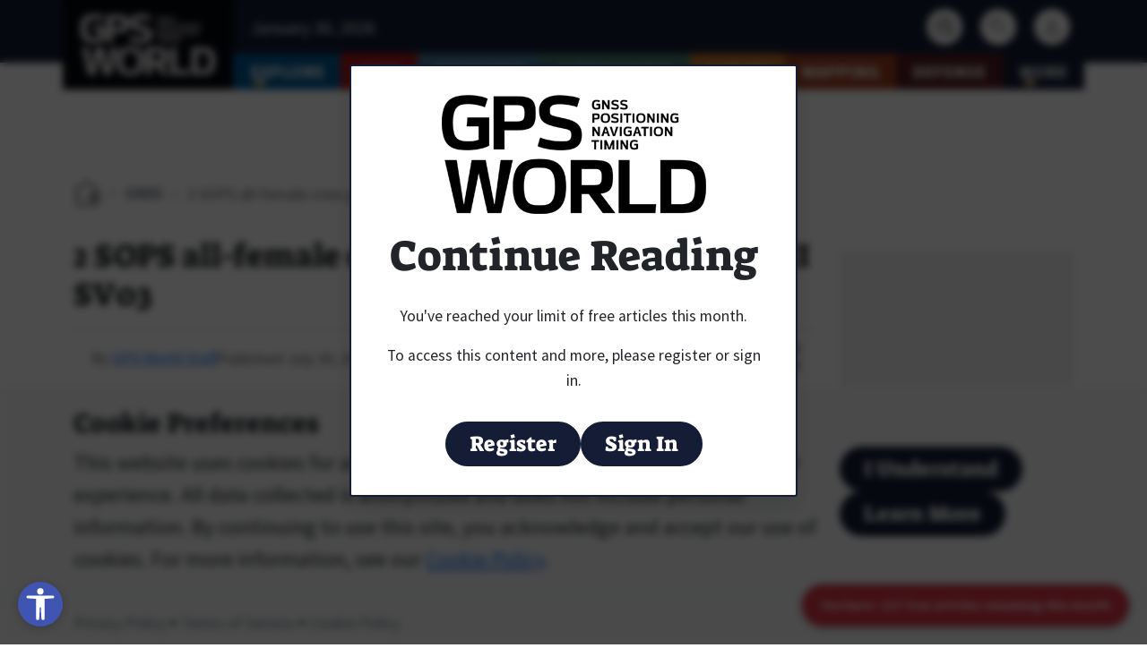

--- FILE ---
content_type: text/html; charset=UTF-8
request_url: https://www.gpsworld.com/2-sops-all-female-crew-gains-control-over-gps-iii-sv03/
body_size: 34863
content:
<!doctype html>
<html lang="en-US" prefix="og: https://ogp.me/ns#">

<head>
    <meta charset="UTF-8">
    <meta name="viewport" content="width=device-width, initial-scale=1">
    <link rel="profile" href="https://gmpg.org/xfn/11">
	<link rel="icon" type="image/png" href="https://www.gpsworld.com/wp-content/themes/bootscore-child/assets/img/icon/favicon/favicon-96x96.png" sizes="96x96" />
	<link rel="icon" type="image/svg+xml" href="https://www.gpsworld.com/wp-content/themes/bootscore-child/assets/img/icon/favicon/favicon.svg" />
	<link rel="shortcut icon" href="https://www.gpsworld.com/wp-content/themes/bootscore-child/assets/img/icon/favicon/favicon.ico" />
	<link rel="apple-touch-icon" sizes="180x180" href="https://www.gpsworld.com/wp-content/themes/bootscore-child/assets/img/icon/favicon/apple-touch-icon.png" />
	<meta name="apple-mobile-web-app-title" content="GPS World" />
	<link rel="manifest" href="https://www.gpsworld.com/wp-content/themes/bootscore-child/assets/img/icon/favicon/site.webmanifest" />

	
	<script>
		// Define dataLayer and the gtag function.
		window.dataLayer = window.dataLayer || [];
		function gtag(){dataLayer.push(arguments);}

		// Set default consent based on user location and legal requirements
		// For opt-in regions (GDPR, etc.), consent starts as 'denied'
		// For opt-out regions (CCPA states), consent starts as 'granted'
		// Consent will be updated when user makes a choice via cookie consent banner
		gtag('consent', 'default', {
			'ad_storage': 'granted',
			'ad_user_data': 'granted',
			'ad_personalization': 'granted',
			'analytics_storage': 'granted',
			'functionality_storage': 'granted'
		});
	</script>

	<meta http-equiv="x-dns-prefetch-control" content="on">
<link rel="dns-prefetch" href="https://cdn.broadstreetads.com">

<!-- Search Engine Optimization by Rank Math PRO - https://rankmath.com/ -->
<title>2 SOPS all-female crew gains control over GPS III SV03 - GPS World</title>
<meta name="description" content="News from Schriever Air Force Base"/>
<meta name="robots" content="follow, index, max-snippet:-1, max-video-preview:-1, max-image-preview:large"/>
<link rel="canonical" href="https://www.gpsworld.com/2-sops-all-female-crew-gains-control-over-gps-iii-sv03/" />
<meta property="og:locale" content="en_US" />
<meta property="og:type" content="article" />
<meta property="og:title" content="2 SOPS all-female crew gains control over GPS III SV03 - GPS World" />
<meta property="og:description" content="News from Schriever Air Force Base" />
<meta property="og:url" content="https://www.gpsworld.com/2-sops-all-female-crew-gains-control-over-gps-iii-sv03/" />
<meta property="og:site_name" content="GPS World" />
<meta property="article:tag" content="2 SOPS" />
<meta property="article:tag" content="2nd Space Operations Squadron" />
<meta property="article:tag" content="GPS III SV03" />
<meta property="article:tag" content="Kelley McCaa" />
<meta property="article:tag" content="Mary McLaughlin" />
<meta property="article:tag" content="satellite control" />
<meta property="article:tag" content="Schriever Air Force Base" />
<meta property="article:tag" content="SVN 76" />
<meta property="article:section" content="GNSS" />
<meta property="og:updated_time" content="2020-08-04T14:21:02-04:00" />
<meta property="og:image" content="https://www.gpsworld.com/wp-content/uploads/2020/07/2sops-all-women-squadron-W.jpg" />
<meta property="og:image:secure_url" content="https://www.gpsworld.com/wp-content/uploads/2020/07/2sops-all-women-squadron-W.jpg" />
<meta property="og:image:width" content="800" />
<meta property="og:image:height" content="527" />
<meta property="og:image:alt" content="The women of the 2nd Space Operations Squadron made history as the first ever all-female space operations crew July 23, 2020, at Schriever Air Force Base, Colorado. The crew gained satellite control acceptance of SVN-76, officially adding another satellite to the GPS III fleet. (U.S. Air Force photo by Dennis Rogers and Kathryn Calvert)" />
<meta property="og:image:type" content="image/jpeg" />
<meta property="article:published_time" content="2020-07-30T19:28:37-04:00" />
<meta property="article:modified_time" content="2020-08-04T14:21:02-04:00" />
<meta name="twitter:card" content="summary_large_image" />
<meta name="twitter:title" content="2 SOPS all-female crew gains control over GPS III SV03 - GPS World" />
<meta name="twitter:description" content="News from Schriever Air Force Base" />
<meta name="twitter:image" content="https://www.gpsworld.com/wp-content/uploads/2020/07/2sops-all-women-squadron-W.jpg" />
<meta name="twitter:label1" content="Written by" />
<meta name="twitter:data1" content="GPS World Staff" />
<meta name="twitter:label2" content="Time to read" />
<meta name="twitter:data2" content="3 minutes" />
<script type="application/ld+json" class="rank-math-schema-pro">{"@context":"https://schema.org","@graph":[{"articleSection":"GNSS","headline":"2 SOPS all-female crew gains control over GPS III SV03 - GPS World","description":"News from Schriever Air Force Base","@type":"NewsArticle","author":{"@type":"Person","name":"GPS World Staff"},"datePublished":"2020-07-30T19:28:37-04:00","dateModified":"2020-08-04T14:21:02-04:00","image":{"@id":"https://www.gpsworld.com/wp-content/uploads/2020/07/2sops-all-women-squadron-W.jpg"},"name":"2 SOPS all-female crew gains control over GPS III SV03 - GPS World","@id":"https://www.gpsworld.com/2-sops-all-female-crew-gains-control-over-gps-iii-sv03/#schema-880848","isPartOf":{"@id":"https://www.gpsworld.com/2-sops-all-female-crew-gains-control-over-gps-iii-sv03/#webpage"},"publisher":{"@id":"https://www.gpsworld.com/#organization"},"inLanguage":"en-US","mainEntityOfPage":{"@id":"https://www.gpsworld.com/2-sops-all-female-crew-gains-control-over-gps-iii-sv03/#webpage"}},{"@type":"Organization","@id":"https://www.gpsworld.com/#organization","name":"GPS World","url":"https://env-gpsworld-integration.kinsta.cloud"},{"@type":"WebSite","@id":"https://www.gpsworld.com/#website","url":"https://www.gpsworld.com","name":"GPS World","publisher":{"@id":"https://www.gpsworld.com/#organization"},"inLanguage":"en-US"},{"@type":"ImageObject","@id":"https://www.gpsworld.com/wp-content/uploads/2020/07/2sops-all-women-squadron-W.jpg","url":"https://www.gpsworld.com/wp-content/uploads/2020/07/2sops-all-women-squadron-W.jpg","width":"800","height":"527","caption":"The women of the 2nd Space Operations Squadron made history as the first ever all-female space operations crew July 23, 2020, at Schriever Air Force Base, Colorado. The crew gained satellite control acceptance of SVN-76, officially adding another satellite to the GPS III fleet. (U.S. Air Force photo by Dennis Rogers and Kathryn Calvert)","inLanguage":"en-US"},{"@type":"WebPage","@id":"https://www.gpsworld.com/2-sops-all-female-crew-gains-control-over-gps-iii-sv03/#webpage","url":"https://www.gpsworld.com/2-sops-all-female-crew-gains-control-over-gps-iii-sv03/","name":"2 SOPS all-female crew gains control over GPS III SV03 - GPS World","datePublished":"2020-07-30T19:28:37-04:00","dateModified":"2020-08-04T14:21:02-04:00","isPartOf":{"@id":"https://www.gpsworld.com/#website"},"primaryImageOfPage":{"@id":"https://www.gpsworld.com/wp-content/uploads/2020/07/2sops-all-women-squadron-W.jpg"},"inLanguage":"en-US"},{"@type":"Person","@id":"https://www.gpsworld.com/author/tcozzens/","name":"GPS World Staff","url":"https://www.gpsworld.com/author/tcozzens/","image":{"@type":"ImageObject","@id":"[data-uri]","url":"[data-uri]","caption":"GPS World Staff","inLanguage":"en-US"},"worksFor":{"@id":"https://www.gpsworld.com/#organization"}},{"@type":"Article","headline":"2 SOPS all-female crew gains control over GPS III SV03 - GPS World","datePublished":"2020-07-30T19:28:37-04:00","dateModified":"2020-08-04T14:21:02-04:00","articleSection":"GNSS","author":{"@id":"https://www.gpsworld.com/author/tcozzens/","name":"GPS World Staff"},"publisher":{"@id":"https://www.gpsworld.com/#organization"},"description":"News from Schriever Air Force Base","name":"2 SOPS all-female crew gains control over GPS III SV03 - GPS World","@id":"https://www.gpsworld.com/2-sops-all-female-crew-gains-control-over-gps-iii-sv03/#richSnippet","isPartOf":{"@id":"https://www.gpsworld.com/2-sops-all-female-crew-gains-control-over-gps-iii-sv03/#webpage"},"image":{"@id":"https://www.gpsworld.com/wp-content/uploads/2020/07/2sops-all-women-squadron-W.jpg"},"inLanguage":"en-US","mainEntityOfPage":{"@id":"https://www.gpsworld.com/2-sops-all-female-crew-gains-control-over-gps-iii-sv03/#webpage"}}]}</script>
<!-- /Rank Math WordPress SEO plugin -->

<link rel='dns-prefetch' href='//www.gpsworld.com' />
<link rel='dns-prefetch' href='//cdn.jsdelivr.net' />
<link rel='dns-prefetch' href='//flux.broadstreet.ai' />
<link rel='dns-prefetch' href='//cdn.broadstreetads.com' />
<link rel='dns-prefetch' href='//www.googletagmanager.com' />
<link rel='dns-prefetch' href='//fonts.bunny.net' />
<link rel="alternate" type="application/rss+xml" title="GPS World &raquo; Feed" href="https://www.gpsworld.com/feed/" />
<link rel="alternate" type="application/rss+xml" title="GPS World &raquo; Comments Feed" href="https://www.gpsworld.com/comments/feed/" />
<link rel="alternate" type="application/rss+xml" title="GPS World &raquo; 2 SOPS all-female crew gains control over GPS III SV03 Comments Feed" href="https://www.gpsworld.com/2-sops-all-female-crew-gains-control-over-gps-iii-sv03/feed/" />
<link rel="alternate" title="oEmbed (JSON)" type="application/json+oembed" href="https://www.gpsworld.com/wp-json/oembed/1.0/embed?url=https%3A%2F%2Fwww.gpsworld.com%2F2-sops-all-female-crew-gains-control-over-gps-iii-sv03%2F" />
<link rel="alternate" title="oEmbed (XML)" type="text/xml+oembed" href="https://www.gpsworld.com/wp-json/oembed/1.0/embed?url=https%3A%2F%2Fwww.gpsworld.com%2F2-sops-all-female-crew-gains-control-over-gps-iii-sv03%2F&#038;format=xml" />
		<script data-cookiecategory="necessary">
		(function(w,d,s,l,i){w[l]=w[l]||[];w[l].push({'gtm.start':
		new Date().getTime(),event:'gtm.js'});var f=d.getElementsByTagName(s)[0],
		j=d.createElement(s),dl=l!='dataLayer'?'&l='+l:'';j.async=true;j.src=
		'https://www.googletagmanager.com/gtm.js?id='+i+dl;f.parentNode.insertBefore(j,f);
		})(window,document,'script','dataLayer','GTM-T8ZP73J');
		</script>
				<script data-cookiecategory="necessary">
		(function(c,l,a,r,i,t,y){
		    c[a]=c[a]||function(){(c[a].q=c[a].q||[]).push(arguments)};
		    t=l.createElement(r);t.async=1;t.src="https://www.clarity.ms/tag/"+i;
		    y=l.getElementsByTagName(r)[0];y.parentNode.insertBefore(t,y);
		})(window, document, "clarity", "script", "tlzbcorgf8");
		</script>
				<script defer src="https://umami.faustdesignkompanie.com/script.js" data-website-id="f156f443-4db6-49ae-a7b5-d0afce781d39"></script>
		<style id='wp-img-auto-sizes-contain-inline-css'>
img:is([sizes=auto i],[sizes^="auto," i]){contain-intrinsic-size:3000px 1500px}
/*# sourceURL=wp-img-auto-sizes-contain-inline-css */
</style>
<style id='wp-emoji-styles-inline-css'>

	img.wp-smiley, img.emoji {
		display: inline !important;
		border: none !important;
		box-shadow: none !important;
		height: 1em !important;
		width: 1em !important;
		margin: 0 0.07em !important;
		vertical-align: -0.1em !important;
		background: none !important;
		padding: 0 !important;
	}
/*# sourceURL=wp-emoji-styles-inline-css */
</style>
<link rel='stylesheet' id='wp-block-library-css' href='https://www.gpsworld.com/wp-includes/css/dist/block-library/style.min.css?ver=6.9' media='all' />
<style id='global-styles-inline-css'>
:root{--wp--preset--aspect-ratio--square: 1;--wp--preset--aspect-ratio--4-3: 4/3;--wp--preset--aspect-ratio--3-4: 3/4;--wp--preset--aspect-ratio--3-2: 3/2;--wp--preset--aspect-ratio--2-3: 2/3;--wp--preset--aspect-ratio--16-9: 16/9;--wp--preset--aspect-ratio--9-16: 9/16;--wp--preset--color--black: #000000;--wp--preset--color--cyan-bluish-gray: #abb8c3;--wp--preset--color--white: #ffffff;--wp--preset--color--pale-pink: #f78da7;--wp--preset--color--vivid-red: #cf2e2e;--wp--preset--color--luminous-vivid-orange: #ff6900;--wp--preset--color--luminous-vivid-amber: #fcb900;--wp--preset--color--light-green-cyan: #7bdcb5;--wp--preset--color--vivid-green-cyan: #00d084;--wp--preset--color--pale-cyan-blue: #8ed1fc;--wp--preset--color--vivid-cyan-blue: #0693e3;--wp--preset--color--vivid-purple: #9b51e0;--wp--preset--color--base: #ffffff;--wp--preset--color--contrast: #000000;--wp--preset--color--primary: #AF0912FF;--wp--preset--color--secondary: #345C00;--wp--preset--color--tertiary: #F6F6F6;--wp--preset--gradient--vivid-cyan-blue-to-vivid-purple: linear-gradient(135deg,rgb(6,147,227) 0%,rgb(155,81,224) 100%);--wp--preset--gradient--light-green-cyan-to-vivid-green-cyan: linear-gradient(135deg,rgb(122,220,180) 0%,rgb(0,208,130) 100%);--wp--preset--gradient--luminous-vivid-amber-to-luminous-vivid-orange: linear-gradient(135deg,rgb(252,185,0) 0%,rgb(255,105,0) 100%);--wp--preset--gradient--luminous-vivid-orange-to-vivid-red: linear-gradient(135deg,rgb(255,105,0) 0%,rgb(207,46,46) 100%);--wp--preset--gradient--very-light-gray-to-cyan-bluish-gray: linear-gradient(135deg,rgb(238,238,238) 0%,rgb(169,184,195) 100%);--wp--preset--gradient--cool-to-warm-spectrum: linear-gradient(135deg,rgb(74,234,220) 0%,rgb(151,120,209) 20%,rgb(207,42,186) 40%,rgb(238,44,130) 60%,rgb(251,105,98) 80%,rgb(254,248,76) 100%);--wp--preset--gradient--blush-light-purple: linear-gradient(135deg,rgb(255,206,236) 0%,rgb(152,150,240) 100%);--wp--preset--gradient--blush-bordeaux: linear-gradient(135deg,rgb(254,205,165) 0%,rgb(254,45,45) 50%,rgb(107,0,62) 100%);--wp--preset--gradient--luminous-dusk: linear-gradient(135deg,rgb(255,203,112) 0%,rgb(199,81,192) 50%,rgb(65,88,208) 100%);--wp--preset--gradient--pale-ocean: linear-gradient(135deg,rgb(255,245,203) 0%,rgb(182,227,212) 50%,rgb(51,167,181) 100%);--wp--preset--gradient--electric-grass: linear-gradient(135deg,rgb(202,248,128) 0%,rgb(113,206,126) 100%);--wp--preset--gradient--midnight: linear-gradient(135deg,rgb(2,3,129) 0%,rgb(40,116,252) 100%);--wp--preset--font-size--small: clamp(0.875rem, 0.875rem + ((1vw - 0.2rem) * 0.256), 1rem);--wp--preset--font-size--medium: clamp(1rem, 1rem + ((1vw - 0.2rem) * 0.256), 1.125rem);--wp--preset--font-size--large: clamp(1.75rem, 1.75rem + ((1vw - 0.2rem) * 0.256), 1.875rem);--wp--preset--font-size--x-large: 2.25rem;--wp--preset--font-size--xx-large: clamp(4rem, 4rem + ((1vw - 0.2rem) * 12.308), 10rem);--wp--preset--font-family--suez-one: "Suez One", serif;--wp--preset--font-family--source-sans-pro: "Source Sans Pro", sans-serif;--wp--preset--spacing--20: 0.44rem;--wp--preset--spacing--30: clamp(1.5rem, 5vw, 2rem);--wp--preset--spacing--40: clamp(1.8rem, 1.8rem + ((1vw - 0.48rem) * 2.885), 3rem);--wp--preset--spacing--50: clamp(2.5rem, 8vw, 4.5rem);--wp--preset--spacing--60: clamp(3.75rem, 10vw, 7rem);--wp--preset--spacing--70: clamp(5rem, 5.25rem + ((1vw - 0.48rem) * 9.096), 8rem);--wp--preset--spacing--80: clamp(7rem, 14vw, 11rem);--wp--preset--shadow--natural: 6px 6px 9px rgba(0, 0, 0, 0.2);--wp--preset--shadow--deep: 12px 12px 50px rgba(0, 0, 0, 0.4);--wp--preset--shadow--sharp: 6px 6px 0px rgba(0, 0, 0, 0.2);--wp--preset--shadow--outlined: 6px 6px 0px -3px rgb(255, 255, 255), 6px 6px rgb(0, 0, 0);--wp--preset--shadow--crisp: 6px 6px 0px rgb(0, 0, 0);}:root { --wp--style--global--content-size: 840px;--wp--style--global--wide-size: 1100px; }:where(body) { margin: 0; }.wp-site-blocks { padding-top: var(--wp--style--root--padding-top); padding-bottom: var(--wp--style--root--padding-bottom); }.has-global-padding { padding-right: var(--wp--style--root--padding-right); padding-left: var(--wp--style--root--padding-left); }.has-global-padding > .alignfull { margin-right: calc(var(--wp--style--root--padding-right) * -1); margin-left: calc(var(--wp--style--root--padding-left) * -1); }.has-global-padding :where(:not(.alignfull.is-layout-flow) > .has-global-padding:not(.wp-block-block, .alignfull)) { padding-right: 0; padding-left: 0; }.has-global-padding :where(:not(.alignfull.is-layout-flow) > .has-global-padding:not(.wp-block-block, .alignfull)) > .alignfull { margin-left: 0; margin-right: 0; }.wp-site-blocks > .alignleft { float: left; margin-right: 2em; }.wp-site-blocks > .alignright { float: right; margin-left: 2em; }.wp-site-blocks > .aligncenter { justify-content: center; margin-left: auto; margin-right: auto; }:where(.wp-site-blocks) > * { margin-block-start: 1.5rem; margin-block-end: 0; }:where(.wp-site-blocks) > :first-child { margin-block-start: 0; }:where(.wp-site-blocks) > :last-child { margin-block-end: 0; }:root { --wp--style--block-gap: 1.5rem; }:root :where(.is-layout-flow) > :first-child{margin-block-start: 0;}:root :where(.is-layout-flow) > :last-child{margin-block-end: 0;}:root :where(.is-layout-flow) > *{margin-block-start: 1.5rem;margin-block-end: 0;}:root :where(.is-layout-constrained) > :first-child{margin-block-start: 0;}:root :where(.is-layout-constrained) > :last-child{margin-block-end: 0;}:root :where(.is-layout-constrained) > *{margin-block-start: 1.5rem;margin-block-end: 0;}:root :where(.is-layout-flex){gap: 1.5rem;}:root :where(.is-layout-grid){gap: 1.5rem;}.is-layout-flow > .alignleft{float: left;margin-inline-start: 0;margin-inline-end: 2em;}.is-layout-flow > .alignright{float: right;margin-inline-start: 2em;margin-inline-end: 0;}.is-layout-flow > .aligncenter{margin-left: auto !important;margin-right: auto !important;}.is-layout-constrained > .alignleft{float: left;margin-inline-start: 0;margin-inline-end: 2em;}.is-layout-constrained > .alignright{float: right;margin-inline-start: 2em;margin-inline-end: 0;}.is-layout-constrained > .aligncenter{margin-left: auto !important;margin-right: auto !important;}.is-layout-constrained > :where(:not(.alignleft):not(.alignright):not(.alignfull)){max-width: var(--wp--style--global--content-size);margin-left: auto !important;margin-right: auto !important;}.is-layout-constrained > .alignwide{max-width: var(--wp--style--global--wide-size);}body .is-layout-flex{display: flex;}.is-layout-flex{flex-wrap: wrap;align-items: center;}.is-layout-flex > :is(*, div){margin: 0;}body .is-layout-grid{display: grid;}.is-layout-grid > :is(*, div){margin: 0;}body{background-color: var(--wp--preset--color--base);color: var(--wp--preset--color--contrast);font-family: var(--wp--preset--font-family--system-font);font-size: var(--wp--preset--font-size--medium);line-height: 1.6;--wp--style--root--padding-top: var(--wp--preset--spacing--40);--wp--style--root--padding-right: var(--wp--preset--spacing--30);--wp--style--root--padding-bottom: var(--wp--preset--spacing--40);--wp--style--root--padding-left: var(--wp--preset--spacing--30);}a:where(:not(.wp-element-button)){color: var(--wp--preset--color--contrast);text-decoration: underline;}:root :where(a:where(:not(.wp-element-button)):hover){text-decoration: none;}:root :where(a:where(:not(.wp-element-button)):focus){text-decoration: underline dashed;}:root :where(a:where(:not(.wp-element-button)):active){color: var(--wp--preset--color--secondary);text-decoration: none;}h1, h2, h3, h4, h5, h6{font-weight: 400;line-height: 1.4;}h1{font-size: clamp(2.032rem, 2.032rem + ((1vw - 0.2rem) * 3.268), 3.625rem);line-height: 1.2;}h2{font-size: clamp(2.625rem, calc(2.625rem + ((1vw - 0.48rem) * 8.4135)), 3.25rem);line-height: 1.2;}h3{font-size: var(--wp--preset--font-size--x-large);}h4{font-size: var(--wp--preset--font-size--large);}h5{font-size: var(--wp--preset--font-size--medium);font-weight: 700;text-transform: uppercase;}h6{font-size: var(--wp--preset--font-size--medium);text-transform: uppercase;}:root :where(.wp-element-button, .wp-block-button__link){background-color: var(--wp--preset--color--primary);border-radius: 0;border-width: 0;color: var(--wp--preset--color--base);font-family: inherit;font-size: inherit;font-style: inherit;font-weight: inherit;letter-spacing: inherit;line-height: inherit;padding-top: calc(0.667em + 2px);padding-right: calc(1.333em + 2px);padding-bottom: calc(0.667em + 2px);padding-left: calc(1.333em + 2px);text-decoration: none;text-transform: inherit;}:root :where(.wp-element-button:visited, .wp-block-button__link:visited){color: var(--wp--preset--color--contrast);}:root :where(.wp-element-button:hover, .wp-block-button__link:hover){background-color: var(--wp--preset--color--contrast);color: var(--wp--preset--color--base);}:root :where(.wp-element-button:focus, .wp-block-button__link:focus){background-color: var(--wp--preset--color--contrast);color: var(--wp--preset--color--base);}:root :where(.wp-element-button:active, .wp-block-button__link:active){background-color: var(--wp--preset--color--secondary);color: var(--wp--preset--color--base);}.has-black-color{color: var(--wp--preset--color--black) !important;}.has-cyan-bluish-gray-color{color: var(--wp--preset--color--cyan-bluish-gray) !important;}.has-white-color{color: var(--wp--preset--color--white) !important;}.has-pale-pink-color{color: var(--wp--preset--color--pale-pink) !important;}.has-vivid-red-color{color: var(--wp--preset--color--vivid-red) !important;}.has-luminous-vivid-orange-color{color: var(--wp--preset--color--luminous-vivid-orange) !important;}.has-luminous-vivid-amber-color{color: var(--wp--preset--color--luminous-vivid-amber) !important;}.has-light-green-cyan-color{color: var(--wp--preset--color--light-green-cyan) !important;}.has-vivid-green-cyan-color{color: var(--wp--preset--color--vivid-green-cyan) !important;}.has-pale-cyan-blue-color{color: var(--wp--preset--color--pale-cyan-blue) !important;}.has-vivid-cyan-blue-color{color: var(--wp--preset--color--vivid-cyan-blue) !important;}.has-vivid-purple-color{color: var(--wp--preset--color--vivid-purple) !important;}.has-base-color{color: var(--wp--preset--color--base) !important;}.has-contrast-color{color: var(--wp--preset--color--contrast) !important;}.has-primary-color{color: var(--wp--preset--color--primary) !important;}.has-secondary-color{color: var(--wp--preset--color--secondary) !important;}.has-tertiary-color{color: var(--wp--preset--color--tertiary) !important;}.has-black-background-color{background-color: var(--wp--preset--color--black) !important;}.has-cyan-bluish-gray-background-color{background-color: var(--wp--preset--color--cyan-bluish-gray) !important;}.has-white-background-color{background-color: var(--wp--preset--color--white) !important;}.has-pale-pink-background-color{background-color: var(--wp--preset--color--pale-pink) !important;}.has-vivid-red-background-color{background-color: var(--wp--preset--color--vivid-red) !important;}.has-luminous-vivid-orange-background-color{background-color: var(--wp--preset--color--luminous-vivid-orange) !important;}.has-luminous-vivid-amber-background-color{background-color: var(--wp--preset--color--luminous-vivid-amber) !important;}.has-light-green-cyan-background-color{background-color: var(--wp--preset--color--light-green-cyan) !important;}.has-vivid-green-cyan-background-color{background-color: var(--wp--preset--color--vivid-green-cyan) !important;}.has-pale-cyan-blue-background-color{background-color: var(--wp--preset--color--pale-cyan-blue) !important;}.has-vivid-cyan-blue-background-color{background-color: var(--wp--preset--color--vivid-cyan-blue) !important;}.has-vivid-purple-background-color{background-color: var(--wp--preset--color--vivid-purple) !important;}.has-base-background-color{background-color: var(--wp--preset--color--base) !important;}.has-contrast-background-color{background-color: var(--wp--preset--color--contrast) !important;}.has-primary-background-color{background-color: var(--wp--preset--color--primary) !important;}.has-secondary-background-color{background-color: var(--wp--preset--color--secondary) !important;}.has-tertiary-background-color{background-color: var(--wp--preset--color--tertiary) !important;}.has-black-border-color{border-color: var(--wp--preset--color--black) !important;}.has-cyan-bluish-gray-border-color{border-color: var(--wp--preset--color--cyan-bluish-gray) !important;}.has-white-border-color{border-color: var(--wp--preset--color--white) !important;}.has-pale-pink-border-color{border-color: var(--wp--preset--color--pale-pink) !important;}.has-vivid-red-border-color{border-color: var(--wp--preset--color--vivid-red) !important;}.has-luminous-vivid-orange-border-color{border-color: var(--wp--preset--color--luminous-vivid-orange) !important;}.has-luminous-vivid-amber-border-color{border-color: var(--wp--preset--color--luminous-vivid-amber) !important;}.has-light-green-cyan-border-color{border-color: var(--wp--preset--color--light-green-cyan) !important;}.has-vivid-green-cyan-border-color{border-color: var(--wp--preset--color--vivid-green-cyan) !important;}.has-pale-cyan-blue-border-color{border-color: var(--wp--preset--color--pale-cyan-blue) !important;}.has-vivid-cyan-blue-border-color{border-color: var(--wp--preset--color--vivid-cyan-blue) !important;}.has-vivid-purple-border-color{border-color: var(--wp--preset--color--vivid-purple) !important;}.has-base-border-color{border-color: var(--wp--preset--color--base) !important;}.has-contrast-border-color{border-color: var(--wp--preset--color--contrast) !important;}.has-primary-border-color{border-color: var(--wp--preset--color--primary) !important;}.has-secondary-border-color{border-color: var(--wp--preset--color--secondary) !important;}.has-tertiary-border-color{border-color: var(--wp--preset--color--tertiary) !important;}.has-vivid-cyan-blue-to-vivid-purple-gradient-background{background: var(--wp--preset--gradient--vivid-cyan-blue-to-vivid-purple) !important;}.has-light-green-cyan-to-vivid-green-cyan-gradient-background{background: var(--wp--preset--gradient--light-green-cyan-to-vivid-green-cyan) !important;}.has-luminous-vivid-amber-to-luminous-vivid-orange-gradient-background{background: var(--wp--preset--gradient--luminous-vivid-amber-to-luminous-vivid-orange) !important;}.has-luminous-vivid-orange-to-vivid-red-gradient-background{background: var(--wp--preset--gradient--luminous-vivid-orange-to-vivid-red) !important;}.has-very-light-gray-to-cyan-bluish-gray-gradient-background{background: var(--wp--preset--gradient--very-light-gray-to-cyan-bluish-gray) !important;}.has-cool-to-warm-spectrum-gradient-background{background: var(--wp--preset--gradient--cool-to-warm-spectrum) !important;}.has-blush-light-purple-gradient-background{background: var(--wp--preset--gradient--blush-light-purple) !important;}.has-blush-bordeaux-gradient-background{background: var(--wp--preset--gradient--blush-bordeaux) !important;}.has-luminous-dusk-gradient-background{background: var(--wp--preset--gradient--luminous-dusk) !important;}.has-pale-ocean-gradient-background{background: var(--wp--preset--gradient--pale-ocean) !important;}.has-electric-grass-gradient-background{background: var(--wp--preset--gradient--electric-grass) !important;}.has-midnight-gradient-background{background: var(--wp--preset--gradient--midnight) !important;}.has-small-font-size{font-size: var(--wp--preset--font-size--small) !important;}.has-medium-font-size{font-size: var(--wp--preset--font-size--medium) !important;}.has-large-font-size{font-size: var(--wp--preset--font-size--large) !important;}.has-x-large-font-size{font-size: var(--wp--preset--font-size--x-large) !important;}.has-xx-large-font-size{font-size: var(--wp--preset--font-size--xx-large) !important;}.has-suez-one-font-family{font-family: var(--wp--preset--font-family--suez-one) !important;}.has-source-sans-pro-font-family{font-family: var(--wp--preset--font-family--source-sans-pro) !important;}
/*# sourceURL=global-styles-inline-css */
</style>

<link rel='stylesheet' id='cookie-settings-css-css' href='https://www.gpsworld.com/wp-content/plugins/bs-cookie-settings/assets/css/cookie-settings.min.css?ver=202601221548' media='all' />
<link rel='stylesheet' id='swiper-min-css-css' href='https://www.gpsworld.com/wp-content/plugins/bs-swiper/assets/css/swiper-bundle.min.css?ver=202601221548' media='all' />
<link rel='stylesheet' id='swiper-style-css-css' href='https://www.gpsworld.com/wp-content/plugins/bs-swiper/assets/css/swiper-style.min.css?ver=202601221548' media='all' />
<link rel='stylesheet' id='open-accessibility-css' href='https://www.gpsworld.com/wp-content/plugins/open-accessibility/assets/css/open-accessibility-public.css?ver=1.2.74' media='all' />
<link rel='stylesheet' id='open-accessibility-skip-link-css' href='https://www.gpsworld.com/wp-content/plugins/open-accessibility/assets/css/skip-link.css?ver=1.2.74' media='all' />
<link rel='stylesheet' id='wp-omeda-newsletter-subscription-css' href='https://www.gpsworld.com/wp-content/plugins/wordpress-omeda-integration/assets/css/newsletter-subscription.css?ver=1.1.581' media='all' />
<link rel='stylesheet' id='wp-omeda-paywall-css' href='https://www.gpsworld.com/wp-content/plugins/wordpress-omeda-integration/assets/css/paywall.css?ver=1.1.581' media='all' />
<link rel='stylesheet' id='dashicons-css' href='https://www.gpsworld.com/wp-includes/css/dashicons.min.css?ver=6.9' media='all' />
<link rel='stylesheet' id='wp-omeda-recommendation-labels-css' href='https://www.gpsworld.com/wp-content/plugins/wordpress-omeda-integration/assets/css/recommendation-labels.css?ver=1.1.581' media='all' />
<link rel='stylesheet' id='wp-omeda-forms-css' href='https://www.gpsworld.com/wp-content/plugins/wordpress-omeda-integration/assets/css/forms.css?ver=1.1.581' media='all' />
<link rel='stylesheet' id='wp-omeda-styles-css' href='https://www.gpsworld.com/wp-content/plugins/wordpress-omeda-integration/assets/css/styles.css?ver=1.1.581' media='all' />
<link rel='stylesheet' id='wp-omeda-recommended-posts-css' href='https://www.gpsworld.com/wp-content/plugins/wordpress-omeda-integration/assets/css/recommended-posts.css?ver=1.1.581' media='all' />
<link rel='stylesheet' id='wp-omeda-avatars-css' href='https://www.gpsworld.com/wp-content/plugins/wordpress-omeda-integration/assets/css/avatars.css?ver=1.1.581' media='all' />
<link rel='stylesheet' id='parent-style-css' href='https://www.gpsworld.com/wp-content/themes/bootscore/style.css?ver=6.9' media='all' />
<link rel='stylesheet' id='main-css' href='https://www.gpsworld.com/wp-content/themes/bootscore-child/assets/css/main.css?ver=202601221548' media='all' />
<link rel='stylesheet' id='bootscore-child-theme-bunny-fonts-css' href='https://fonts.bunny.net/css?family=source-sans-pro:300,400,700|suez-one:400' media='all' />
<link rel='stylesheet' id='bootscore-single-styles-css' href='https://www.gpsworld.com/wp-content/themes/bootscore-child/assets/css/single.css?ver=1.0.0' media='all' />
<link rel='stylesheet' id='reading-lists-modal-css' href='https://www.gpsworld.com/wp-content/themes/bootscore-child/assets/css/reading-lists-modal.css?ver=202601221548' media='all' />
<link rel='stylesheet' id='bootscore-style-css' href='https://www.gpsworld.com/wp-content/themes/bootscore-child/style.css?ver=202601221548' media='all' />
<link rel='stylesheet' id='fontawesome-css' onload="if(media!='all')media='all'" href='https://www.gpsworld.com/wp-content/themes/bootscore/assets/fontawesome/css/all.min.css?ver=202601221548' media='all' />
<link rel='stylesheet' id='listenup-frontend-css' href='https://www.gpsworld.com/wp-content/plugins/listenup/assets/css/frontend.css?ver=1.5.12' media='all' />
<link rel='stylesheet' id='lead-gen-forms-css' href='https://www.gpsworld.com/wp-content/themes/bootscore-child/assets/css/lead-gen-forms.css?ver=1769096909' media='all' />
<script defer data-domain='gpsworld.com' data-api='https://www.gpsworld.com/wp-json/d69b84/v1/055f/c9d673c2' data-cfasync='false' event-author='GPS World Staff' event-category="GNSS" event-post_tag="2 SOPS" event-post_tag="2nd Space Operations Squadron" event-post_tag="GPS III SV03" event-post_tag="Kelley McCaa" event-post_tag="Mary McLaughlin" event-post_tag="satellite control" event-post_tag="Schriever Air Force Base" event-post_tag="SVN 76" event-author="tcozzens" event-user_logged_in='no' src="//www.gpsworld.com/wp-content/uploads/6743f18029/2e7b5af3.js?ver=1769695329" id="plausible-analytics-js"></script>
<script id="plausible-analytics-js-after">
window.plausible = window.plausible || function() { (window.plausible.q = window.plausible.q || []).push(arguments) }
//# sourceURL=plausible-analytics-js-after
</script>
<script id="plausible-form-submit-integration-js-extra">
var plausible_analytics_i18n = {"form_completions":"WP Form Completions"};
//# sourceURL=plausible-form-submit-integration-js-extra
</script>
<script src="https://www.gpsworld.com/wp-content/plugins/plausible-analytics/assets/dist/js/plausible-form-submit-integration.js?ver=1769096908" id="plausible-form-submit-integration-js"></script>
<script src="https://www.gpsworld.com/wp-includes/js/jquery/jquery.min.js?ver=3.7.1" id="jquery-core-js"></script>
<script src="https://www.gpsworld.com/wp-includes/js/jquery/jquery-migrate.min.js?ver=3.4.1" id="jquery-migrate-js"></script>
<script src="https://www.gpsworld.com/wp-content/themes/bootscore-child/assets/js/theme.js?ver=202601221548" id="theme-js-js"></script>
<script async src="https://flux.broadstreet.ai/emit/10016.js" id="broadstreet-flux-js"></script>

<!-- Google tag (gtag.js) snippet added by Site Kit -->
<!-- Google Analytics snippet added by Site Kit -->
<script src="https://www.googletagmanager.com/gtag/js?id=GT-KTPS7WF" id="google_gtagjs-js" async></script>
<script id="google_gtagjs-js-after">
window.dataLayer = window.dataLayer || [];function gtag(){dataLayer.push(arguments);}
gtag("set","linker",{"domains":["www.gpsworld.com"]});
gtag("js", new Date());
gtag("set", "developer_id.dZTNiMT", true);
gtag("config", "GT-KTPS7WF", {"googlesitekit_post_type":"post","googlesitekit_post_author":"GPS World Staff","googlesitekit_post_date":"20200730"});
 window._googlesitekit = window._googlesitekit || {}; window._googlesitekit.throttledEvents = []; window._googlesitekit.gtagEvent = (name, data) => { var key = JSON.stringify( { name, data } ); if ( !! window._googlesitekit.throttledEvents[ key ] ) { return; } window._googlesitekit.throttledEvents[ key ] = true; setTimeout( () => { delete window._googlesitekit.throttledEvents[ key ]; }, 5 ); gtag( "event", name, { ...data, event_source: "site-kit" } ); }; 
//# sourceURL=google_gtagjs-js-after
</script>
<link rel="https://api.w.org/" href="https://www.gpsworld.com/wp-json/" /><link rel="alternate" title="JSON" type="application/json" href="https://www.gpsworld.com/wp-json/wp/v2/posts/81145" /><link rel="EditURI" type="application/rsd+xml" title="RSD" href="https://www.gpsworld.com/xmlrpc.php?rsd" />
<meta name="generator" content="WordPress 6.9" />
<link rel='shortlink' href='https://www.gpsworld.com/?p=81145' />
<meta name="generator" content="Site Kit by Google 1.170.0" /><a href="#content" class="open-accessibility-skip-to-content-link">Skip to content</a><div class="open-accessibility-skip-to-content-backdrop"></div><meta name="olyticsCategory" content="GNSS" />
<meta name="olyticsTag" content="2 SOPS, 2nd Space Operations Squadron, GPS III SV03, Kelley McCaa, Mary McLaughlin, satellite control, Schriever Air Force Base, SVN 76" />
<link rel="pingback" href="https://www.gpsworld.com/xmlrpc.php"><link rel="icon" href="https://www.gpsworld.com/wp-content/uploads/2025/09/cropped-favicon-32x32.png" sizes="32x32" />
<link rel="icon" href="https://www.gpsworld.com/wp-content/uploads/2025/09/cropped-favicon-192x192.png" sizes="192x192" />
<link rel="apple-touch-icon" href="https://www.gpsworld.com/wp-content/uploads/2025/09/cropped-favicon-180x180.png" />
<meta name="msapplication-TileImage" content="https://www.gpsworld.com/wp-content/uploads/2025/09/cropped-favicon-270x270.png" />
<link rel='stylesheet' id='recommended-posts-component-styles-css' href='https://www.gpsworld.com/wp-content/themes/bootscore-child/assets/css/recommended-posts-component.css?ver=1.0.0' media='all' />
<link rel="stylesheet" id="asp-basic" href="https://www.gpsworld.com/wp-content/cache/asp/style.basic-ho-is-po-no-da-se-co-au-si-se-is.css?mq=QD8svH" media="all" /><style id='asp-instance-1'>div[id*='ajaxsearchpro1_'] div.asp_loader,div[id*='ajaxsearchpro1_'] div.asp_loader *{box-sizing:border-box !important;margin:0;padding:0;box-shadow:none}div[id*='ajaxsearchpro1_'] div.asp_loader{box-sizing:border-box;display:flex;flex:0 1 auto;flex-direction:column;flex-grow:0;flex-shrink:0;flex-basis:28px;max-width:100%;max-height:100%;align-items:center;justify-content:center}div[id*='ajaxsearchpro1_'] div.asp_loader-inner{width:100%;margin:0 auto;text-align:center;height:100%}@-webkit-keyframes rotate-simple{0%{-webkit-transform:rotate(0deg);transform:rotate(0deg)}50%{-webkit-transform:rotate(180deg);transform:rotate(180deg)}100%{-webkit-transform:rotate(360deg);transform:rotate(360deg)}}@keyframes rotate-simple{0%{-webkit-transform:rotate(0deg);transform:rotate(0deg)}50%{-webkit-transform:rotate(180deg);transform:rotate(180deg)}100%{-webkit-transform:rotate(360deg);transform:rotate(360deg)}}div[id*='ajaxsearchpro1_'] div.asp_simple-circle{margin:0;height:100%;width:100%;animation:rotate-simple 0.8s infinite linear;-webkit-animation:rotate-simple 0.8s infinite linear;border:4px solid rgb(93,93,93);border-right-color:transparent;border-radius:50%;box-sizing:border-box}div[id*='ajaxsearchprores1_'] .asp_res_loader div.asp_loader,div[id*='ajaxsearchprores1_'] .asp_res_loader div.asp_loader *{box-sizing:border-box !important;margin:0;padding:0;box-shadow:none}div[id*='ajaxsearchprores1_'] .asp_res_loader div.asp_loader{box-sizing:border-box;display:flex;flex:0 1 auto;flex-direction:column;flex-grow:0;flex-shrink:0;flex-basis:28px;max-width:100%;max-height:100%;align-items:center;justify-content:center}div[id*='ajaxsearchprores1_'] .asp_res_loader div.asp_loader-inner{width:100%;margin:0 auto;text-align:center;height:100%}@-webkit-keyframes rotate-simple{0%{-webkit-transform:rotate(0deg);transform:rotate(0deg)}50%{-webkit-transform:rotate(180deg);transform:rotate(180deg)}100%{-webkit-transform:rotate(360deg);transform:rotate(360deg)}}@keyframes rotate-simple{0%{-webkit-transform:rotate(0deg);transform:rotate(0deg)}50%{-webkit-transform:rotate(180deg);transform:rotate(180deg)}100%{-webkit-transform:rotate(360deg);transform:rotate(360deg)}}div[id*='ajaxsearchprores1_'] .asp_res_loader div.asp_simple-circle{margin:0;height:100%;width:100%;animation:rotate-simple 0.8s infinite linear;-webkit-animation:rotate-simple 0.8s infinite linear;border:4px solid rgb(93,93,93);border-right-color:transparent;border-radius:50%;box-sizing:border-box}#ajaxsearchpro1_1 div.asp_loader,#ajaxsearchpro1_2 div.asp_loader,#ajaxsearchpro1_1 div.asp_loader *,#ajaxsearchpro1_2 div.asp_loader *{box-sizing:border-box !important;margin:0;padding:0;box-shadow:none}#ajaxsearchpro1_1 div.asp_loader,#ajaxsearchpro1_2 div.asp_loader{box-sizing:border-box;display:flex;flex:0 1 auto;flex-direction:column;flex-grow:0;flex-shrink:0;flex-basis:28px;max-width:100%;max-height:100%;align-items:center;justify-content:center}#ajaxsearchpro1_1 div.asp_loader-inner,#ajaxsearchpro1_2 div.asp_loader-inner{width:100%;margin:0 auto;text-align:center;height:100%}@-webkit-keyframes rotate-simple{0%{-webkit-transform:rotate(0deg);transform:rotate(0deg)}50%{-webkit-transform:rotate(180deg);transform:rotate(180deg)}100%{-webkit-transform:rotate(360deg);transform:rotate(360deg)}}@keyframes rotate-simple{0%{-webkit-transform:rotate(0deg);transform:rotate(0deg)}50%{-webkit-transform:rotate(180deg);transform:rotate(180deg)}100%{-webkit-transform:rotate(360deg);transform:rotate(360deg)}}#ajaxsearchpro1_1 div.asp_simple-circle,#ajaxsearchpro1_2 div.asp_simple-circle{margin:0;height:100%;width:100%;animation:rotate-simple 0.8s infinite linear;-webkit-animation:rotate-simple 0.8s infinite linear;border:4px solid rgb(93,93,93);border-right-color:transparent;border-radius:50%;box-sizing:border-box}@-webkit-keyframes asp_an_fadeInDown{0%{opacity:0;-webkit-transform:translateY(-20px)}100%{opacity:1;-webkit-transform:translateY(0)}}@keyframes asp_an_fadeInDown{0%{opacity:0;transform:translateY(-20px)}100%{opacity:1;transform:translateY(0)}}.asp_an_fadeInDown{-webkit-animation-name:asp_an_fadeInDown;animation-name:asp_an_fadeInDown}div.asp_r.asp_r_1,div.asp_r.asp_r_1 *,div.asp_m.asp_m_1,div.asp_m.asp_m_1 *,div.asp_s.asp_s_1,div.asp_s.asp_s_1 *{-webkit-box-sizing:content-box;-moz-box-sizing:content-box;-ms-box-sizing:content-box;-o-box-sizing:content-box;box-sizing:content-box;border:0;border-radius:0;text-transform:none;text-shadow:none;box-shadow:none;text-decoration:none;text-align:left;letter-spacing:normal}div.asp_r.asp_r_1,div.asp_m.asp_m_1,div.asp_s.asp_s_1{-webkit-box-sizing:border-box;-moz-box-sizing:border-box;-ms-box-sizing:border-box;-o-box-sizing:border-box;box-sizing:border-box}div.asp_r.asp_r_1,div.asp_r.asp_r_1 *,div.asp_m.asp_m_1,div.asp_m.asp_m_1 *,div.asp_s.asp_s_1,div.asp_s.asp_s_1 *{padding:0;margin:0}.wpdreams_clear{clear:both}.asp_w_container_1{width:100%}#ajaxsearchpro1_1,#ajaxsearchpro1_2,div.asp_m.asp_m_1{width:100%;height:auto;max-height:none;border-radius:5px;background:#d1eaff;margin-top:0;margin-bottom:0;background:transparent;overflow:hidden;border:0 none rgb(0,0,0);border-radius:0;box-shadow:none}#ajaxsearchpro1_1 .probox,#ajaxsearchpro1_2 .probox,div.asp_m.asp_m_1 .probox{margin:8px;height:50px;background:transparent;border:0 none rgb(104,174,199);border-radius:0;box-shadow:none}p[id*=asp-try-1]{color:rgb(85,85,85) !important;display:block}div.asp_main_container+[id*=asp-try-1]{width:100%}p[id*=asp-try-1] a{color:rgb(255,181,86) !important}p[id*=asp-try-1] a:after{color:rgb(85,85,85) !important;display:inline;content:','}p[id*=asp-try-1] a:last-child:after{display:none}#ajaxsearchpro1_1 .probox .proinput,#ajaxsearchpro1_2 .probox .proinput,div.asp_m.asp_m_1 .probox .proinput{font-weight:normal;font-family:"Suez One";color:rgba(20,28,54,0.25);font-size:50px;line-height:60px;text-shadow:none;line-height:normal;flex-grow:1;order:5;margin:0 0 0 10px;padding:0 5px}#ajaxsearchpro1_1 .probox .proinput input.orig,#ajaxsearchpro1_2 .probox .proinput input.orig,div.asp_m.asp_m_1 .probox .proinput input.orig{font-weight:normal;font-family:"Suez One";color:rgba(20,28,54,0.25);font-size:50px;line-height:60px;text-shadow:none;line-height:normal;border:0;box-shadow:none;height:50px;position:relative;z-index:2;padding:0 !important;padding-top:2px !important;margin:-1px 0 0 -4px !important;width:100%;background:transparent !important}#ajaxsearchpro1_1 .probox .proinput input.autocomplete,#ajaxsearchpro1_2 .probox .proinput input.autocomplete,div.asp_m.asp_m_1 .probox .proinput input.autocomplete{font-weight:normal;font-family:"Suez One";color:rgba(20,28,54,0.25);font-size:50px;line-height:60px;text-shadow:none;line-height:normal;opacity:0.25;height:50px;display:block;position:relative;z-index:1;padding:0 !important;margin:-1px 0 0 -4px !important;margin-top:-50px !important;width:100%;background:transparent !important}.rtl #ajaxsearchpro1_1 .probox .proinput input.orig,.rtl #ajaxsearchpro1_2 .probox .proinput input.orig,.rtl #ajaxsearchpro1_1 .probox .proinput input.autocomplete,.rtl #ajaxsearchpro1_2 .probox .proinput input.autocomplete,.rtl div.asp_m.asp_m_1 .probox .proinput input.orig,.rtl div.asp_m.asp_m_1 .probox .proinput input.autocomplete{font-weight:normal;font-family:"Suez One";color:rgba(20,28,54,0.25);font-size:50px;line-height:60px;text-shadow:none;line-height:normal;direction:rtl;text-align:right}.rtl #ajaxsearchpro1_1 .probox .proinput,.rtl #ajaxsearchpro1_2 .probox .proinput,.rtl div.asp_m.asp_m_1 .probox .proinput{margin-right:2px}.rtl #ajaxsearchpro1_1 .probox .proloading,.rtl #ajaxsearchpro1_1 .probox .proclose,.rtl #ajaxsearchpro1_2 .probox .proloading,.rtl #ajaxsearchpro1_2 .probox .proclose,.rtl div.asp_m.asp_m_1 .probox .proloading,.rtl div.asp_m.asp_m_1 .probox .proclose{order:3}div.asp_m.asp_m_1 .probox .proinput input.orig::-webkit-input-placeholder{font-weight:normal;font-family:"Suez One";color:rgba(20,28,54,0.25);font-size:50px;text-shadow:none;opacity:0.85}div.asp_m.asp_m_1 .probox .proinput input.orig::-moz-placeholder{font-weight:normal;font-family:"Suez One";color:rgba(20,28,54,0.25);font-size:50px;text-shadow:none;opacity:0.85}div.asp_m.asp_m_1 .probox .proinput input.orig:-ms-input-placeholder{font-weight:normal;font-family:"Suez One";color:rgba(20,28,54,0.25);font-size:50px;text-shadow:none;opacity:0.85}div.asp_m.asp_m_1 .probox .proinput input.orig:-moz-placeholder{font-weight:normal;font-family:"Suez One";color:rgba(20,28,54,0.25);font-size:50px;text-shadow:none;opacity:0.85;line-height:normal !important}#ajaxsearchpro1_1 .probox .proinput input.autocomplete,#ajaxsearchpro1_2 .probox .proinput input.autocomplete,div.asp_m.asp_m_1 .probox .proinput input.autocomplete{font-weight:normal;font-family:"Suez One";color:rgba(20,28,54,0.25);font-size:50px;line-height:60px;text-shadow:none;line-height:normal;border:0;box-shadow:none}#ajaxsearchpro1_1 .probox .proloading,#ajaxsearchpro1_1 .probox .proclose,#ajaxsearchpro1_1 .probox .promagnifier,#ajaxsearchpro1_1 .probox .prosettings,#ajaxsearchpro1_2 .probox .proloading,#ajaxsearchpro1_2 .probox .proclose,#ajaxsearchpro1_2 .probox .promagnifier,#ajaxsearchpro1_2 .probox .prosettings,div.asp_m.asp_m_1 .probox .proloading,div.asp_m.asp_m_1 .probox .proclose,div.asp_m.asp_m_1 .probox .promagnifier,div.asp_m.asp_m_1 .probox .prosettings{width:50px;height:50px;flex:0 0 50px;flex-grow:0;order:7;text-align:center}#ajaxsearchpro1_1 .probox .proclose svg,#ajaxsearchpro1_2 .probox .proclose svg,div.asp_m.asp_m_1 .probox .proclose svg{fill:rgb(111,111,111);background:rgb(255,255,255);box-shadow:0 0 0 2px rgba(255,255,255,0);border-radius:50%;box-sizing:border-box;margin-left:-10px;margin-top:-10px;padding:4px}#ajaxsearchpro1_1 .probox .proloading,#ajaxsearchpro1_2 .probox .proloading,div.asp_m.asp_m_1 .probox .proloading{width:50px;height:50px;min-width:50px;min-height:50px;max-width:50px;max-height:50px}#ajaxsearchpro1_1 .probox .proloading .asp_loader,#ajaxsearchpro1_2 .probox .proloading .asp_loader,div.asp_m.asp_m_1 .probox .proloading .asp_loader{width:46px;height:46px;min-width:46px;min-height:46px;max-width:46px;max-height:46px}#ajaxsearchpro1_1 .probox .promagnifier,#ajaxsearchpro1_2 .probox .promagnifier,div.asp_m.asp_m_1 .probox .promagnifier{width:auto;height:50px;flex:0 0 auto;order:7;-webkit-flex:0 0 auto;-webkit-order:7}div.asp_m.asp_m_1 .probox .promagnifier:focus-visible{outline:black outset}#ajaxsearchpro1_1 .probox .proloading .innericon,#ajaxsearchpro1_2 .probox .proloading .innericon,#ajaxsearchpro1_1 .probox .proclose .innericon,#ajaxsearchpro1_2 .probox .proclose .innericon,#ajaxsearchpro1_1 .probox .promagnifier .innericon,#ajaxsearchpro1_2 .probox .promagnifier .innericon,#ajaxsearchpro1_1 .probox .prosettings .innericon,#ajaxsearchpro1_2 .probox .prosettings .innericon,div.asp_m.asp_m_1 .probox .proloading .innericon,div.asp_m.asp_m_1 .probox .proclose .innericon,div.asp_m.asp_m_1 .probox .promagnifier .innericon,div.asp_m.asp_m_1 .probox .prosettings .innericon{text-align:center}#ajaxsearchpro1_1 .probox .promagnifier .innericon,#ajaxsearchpro1_2 .probox .promagnifier .innericon,div.asp_m.asp_m_1 .probox .promagnifier .innericon{display:block;width:50px;height:50px;float:right}#ajaxsearchpro1_1 .probox .promagnifier .asp_text_button,#ajaxsearchpro1_2 .probox .promagnifier .asp_text_button,div.asp_m.asp_m_1 .probox .promagnifier .asp_text_button{display:block;width:auto;height:50px;float:right;margin:0;padding:0 10px 0 2px;font-weight:normal;font-family:"Open Sans";color:rgba(51,51,51,1);font-size:15px;line-height:normal;text-shadow:none;line-height:50px}#ajaxsearchpro1_1 .probox .promagnifier .innericon svg,#ajaxsearchpro1_2 .probox .promagnifier .innericon svg,div.asp_m.asp_m_1 .probox .promagnifier .innericon svg{fill:rgba(20,28,54,0.25)}#ajaxsearchpro1_1 .probox .prosettings .innericon svg,#ajaxsearchpro1_2 .probox .prosettings .innericon svg,div.asp_m.asp_m_1 .probox .prosettings .innericon svg{fill:rgb(255,255,255)}#ajaxsearchpro1_1 .probox .promagnifier,#ajaxsearchpro1_2 .probox .promagnifier,div.asp_m.asp_m_1 .probox .promagnifier{width:50px;height:50px;background:transparent;background-position:center center;background-repeat:no-repeat;order:1;-webkit-order:1;float:left;border:0 none rgb(0,0,0);border-radius:0;box-shadow:0 0 0 0 rgba(255,255,255,0.61);cursor:pointer;background-size:100% 100%;background-position:center center;background-repeat:no-repeat;cursor:pointer}#ajaxsearchpro1_1 .probox .promagnifier .innericon,#ajaxsearchpro1_2 .probox .promagnifier .innericon,div.asp_m.asp_m_1 .probox .promagnifier .innericon{background-image:url("https://gpsworld.com/wp-content/uploads/2025/09/search-outline-64.png")}#ajaxsearchpro1_1 .probox .prosettings,#ajaxsearchpro1_2 .probox .prosettings,div.asp_m.asp_m_1 .probox .prosettings{width:50px;height:50px;background:transparent;background-position:center center;background-repeat:no-repeat;order:2;-webkit-order:2;float:left;border:0 solid rgb(104,174,199);border-radius:0;box-shadow:0 0 0 0 rgba(255,255,255,0.63);cursor:pointer;background-size:100% 100%;align-self:flex-end}#ajaxsearchprores1_1,#ajaxsearchprores1_2,div.asp_r.asp_r_1{position:absolute;z-index:11000;width:auto;margin:12px 0 0 0}#ajaxsearchprores1_1 .asp_nores,#ajaxsearchprores1_2 .asp_nores,div.asp_r.asp_r_1 .asp_nores{border:0 solid rgb(0,0,0);border-radius:0;box-shadow:0 5px 5px -5px #dfdfdf;padding:6px 12px 6px 12px;margin:0;font-weight:normal;font-family:inherit;color:rgba(74,74,74,1);font-size:1rem;line-height:1.2rem;text-shadow:none;font-weight:normal;background:rgb(255,255,255)}#ajaxsearchprores1_1 .asp_nores .asp_nores_kw_suggestions,#ajaxsearchprores1_2 .asp_nores .asp_nores_kw_suggestions,div.asp_r.asp_r_1 .asp_nores .asp_nores_kw_suggestions{color:rgba(234,67,53,1);font-weight:normal}#ajaxsearchprores1_1 .asp_nores .asp_keyword,#ajaxsearchprores1_2 .asp_nores .asp_keyword,div.asp_r.asp_r_1 .asp_nores .asp_keyword{padding:0 8px 0 0;cursor:pointer;color:rgba(20,84,169,1);font-weight:bold}#ajaxsearchprores1_1 .asp_results_top,#ajaxsearchprores1_2 .asp_results_top,div.asp_r.asp_r_1 .asp_results_top{background:rgb(255,255,255);border:1px none rgb(81,81,81);border-radius:0;padding:6px 12px 6px 12px;margin:0;text-align:center;font-weight:normal;font-family:"Open Sans";color:rgb(74,74,74);font-size:13px;line-height:16px;text-shadow:none}#ajaxsearchprores1_1 .results .item,#ajaxsearchprores1_2 .results .item,div.asp_r.asp_r_1 .results .item{height:auto;background:rgba(255,255,255,0)}#ajaxsearchprores1_1 .results .item.hovered,#ajaxsearchprores1_2 .results .item.hovered,div.asp_r.asp_r_1 .results .item.hovered{background:transparent}#ajaxsearchprores1_1 .results .item .asp_image,#ajaxsearchprores1_2 .results .item .asp_image,div.asp_r.asp_r_1 .results .item .asp_image{background-size:cover;background-repeat:no-repeat}#ajaxsearchprores1_1 .results .item .asp_image img,#ajaxsearchprores1_2 .results .item .asp_image img,div.asp_r.asp_r_1 .results .item .asp_image img{object-fit:cover}#ajaxsearchprores1_1 .results .item .asp_item_overlay_img,#ajaxsearchprores1_2 .results .item .asp_item_overlay_img,div.asp_r.asp_r_1 .results .item .asp_item_overlay_img{background-size:cover;background-repeat:no-repeat}#ajaxsearchprores1_1 .results .item .asp_content,#ajaxsearchprores1_2 .results .item .asp_content,div.asp_r.asp_r_1 .results .item .asp_content{overflow:hidden;background:transparent;margin:0;padding:0 10px}#ajaxsearchprores1_1 .results .item .asp_content h3,#ajaxsearchprores1_2 .results .item .asp_content h3,div.asp_r.asp_r_1 .results .item .asp_content h3{margin:0;padding:0;display:inline-block;line-height:inherit;font-weight:bold;font-family:"Source Sans Pro";color:rgb(0,0,0);font-size:2rem;line-height:3rem;text-shadow:none}#ajaxsearchprores1_1 .results .item .asp_content h3 a,#ajaxsearchprores1_2 .results .item .asp_content h3 a,div.asp_r.asp_r_1 .results .item .asp_content h3 a{margin:0;padding:0;line-height:inherit;display:block;font-weight:bold;font-family:"Source Sans Pro";color:rgb(0,0,0);font-size:2rem;line-height:3rem;text-shadow:none}#ajaxsearchprores1_1 .results .item .asp_content h3 a:hover,#ajaxsearchprores1_2 .results .item .asp_content h3 a:hover,div.asp_r.asp_r_1 .results .item .asp_content h3 a:hover{font-weight:bold;font-family:"Source Sans Pro";color:rgb(0,0,0);font-size:2rem;line-height:3rem;text-shadow:none}#ajaxsearchprores1_1 .results .item div.etc,#ajaxsearchprores1_2 .results .item div.etc,div.asp_r.asp_r_1 .results .item div.etc{padding:0;font-size:13px;line-height:1.3em;margin-bottom:6px}#ajaxsearchprores1_1 .results .item .etc .asp_author,#ajaxsearchprores1_2 .results .item .etc .asp_author,div.asp_r.asp_r_1 .results .item .etc .asp_author{padding:0;font-weight:bold;font-family:"Source Sans Pro";color:rgb(161,161,161);font-size:1rem;line-height:1.25rem;text-shadow:none}#ajaxsearchprores1_1 .results .item .etc .asp_date,#ajaxsearchprores1_2 .results .item .etc .asp_date,div.asp_r.asp_r_1 .results .item .etc .asp_date{margin:0 0 0 10px;padding:0;font-weight:normal;font-family:"Source Sans Pro";color:rgb(173,173,173);font-size:1rem;line-height:1.25rem;text-shadow:none}#ajaxsearchprores1_1 .results .item div.asp_content,#ajaxsearchprores1_2 .results .item div.asp_content,div.asp_r.asp_r_1 .results .item div.asp_content{margin:0;padding:0;font-weight:normal;font-family:"Open Sans";color:rgb(0,0,0);font-size:1.25rem;line-height:2rem;text-shadow:none}#ajaxsearchprores1_1 span.highlighted,#ajaxsearchprores1_2 span.highlighted,div.asp_r.asp_r_1 span.highlighted{font-weight:bold;color:rgba(217,49,43,1);background-color:rgba(238,238,238,1)}#ajaxsearchprores1_1 p.showmore,#ajaxsearchprores1_2 p.showmore,div.asp_r.asp_r_1 p.showmore{text-align:center;font-weight:normal;font-family:"Suez One";color:rgb(255,255,255);font-size:1.5rem;line-height:2rem;text-shadow:none}#ajaxsearchprores1_1 p.showmore a,#ajaxsearchprores1_2 p.showmore a,div.asp_r.asp_r_1 p.showmore a{font-weight:normal;font-family:"Suez One";color:rgb(255,255,255);font-size:1.5rem;line-height:2rem;text-shadow:none;padding:10px 5px;margin:0 auto;background:rgb(20,28,54);display:block;text-align:center}#ajaxsearchprores1_1 .asp_res_loader,#ajaxsearchprores1_2 .asp_res_loader,div.asp_r.asp_r_1 .asp_res_loader{background:rgba(255,255,255,0);height:200px;padding:10px}#ajaxsearchprores1_1.isotopic .asp_res_loader,#ajaxsearchprores1_2.isotopic .asp_res_loader,div.asp_r.asp_r_1.isotopic .asp_res_loader{background:rgba(255,255,255,0);}#ajaxsearchprores1_1 .asp_res_loader .asp_loader,#ajaxsearchprores1_2 .asp_res_loader .asp_loader,div.asp_r.asp_r_1 .asp_res_loader .asp_loader{height:200px;width:200px;margin:0 auto}div.asp_s.asp_s_1.searchsettings,div.asp_s.asp_s_1.searchsettings,div.asp_s.asp_s_1.searchsettings{direction:ltr;padding:0;background-image:-webkit-linear-gradient(185deg,rgb(225,65,153),rgb(225,65,153));background-image:-moz-linear-gradient(185deg,rgb(225,65,153),rgb(225,65,153));background-image:-o-linear-gradient(185deg,rgb(225,65,153),rgb(225,65,153));background-image:-ms-linear-gradient(185deg,rgb(225,65,153) 0,rgb(225,65,153) 100%);background-image:linear-gradient(185deg,rgb(225,65,153),rgb(225,65,153));box-shadow:none;;max-width:208px;z-index:2}div.asp_s.asp_s_1.searchsettings.asp_s,div.asp_s.asp_s_1.searchsettings.asp_s,div.asp_s.asp_s_1.searchsettings.asp_s{z-index:11001}#ajaxsearchprobsettings1_1.searchsettings,#ajaxsearchprobsettings1_2.searchsettings,div.asp_sb.asp_sb_1.searchsettings{max-width:none}div.asp_s.asp_s_1.searchsettings form,div.asp_s.asp_s_1.searchsettings form,div.asp_s.asp_s_1.searchsettings form{display:flex}div.asp_sb.asp_sb_1.searchsettings form,div.asp_sb.asp_sb_1.searchsettings form,div.asp_sb.asp_sb_1.searchsettings form{display:flex}#ajaxsearchprosettings1_1.searchsettings div.asp_option_label,#ajaxsearchprosettings1_2.searchsettings div.asp_option_label,#ajaxsearchprosettings1_1.searchsettings .asp_label,#ajaxsearchprosettings1_2.searchsettings .asp_label,div.asp_s.asp_s_1.searchsettings div.asp_option_label,div.asp_s.asp_s_1.searchsettings .asp_label{font-weight:bold;font-family:"Open Sans";color:rgb(255,255,255);font-size:12px;line-height:15px;text-shadow:none}#ajaxsearchprosettings1_1.searchsettings .asp_option_inner .asp_option_checkbox,#ajaxsearchprosettings1_2.searchsettings .asp_option_inner .asp_option_checkbox,div.asp_sb.asp_sb_1.searchsettings .asp_option_inner .asp_option_checkbox,div.asp_s.asp_s_1.searchsettings .asp_option_inner .asp_option_checkbox{background-image:-webkit-linear-gradient(180deg,rgb(0,0,0),rgb(69,72,77));background-image:-moz-linear-gradient(180deg,rgb(0,0,0),rgb(69,72,77));background-image:-o-linear-gradient(180deg,rgb(0,0,0),rgb(69,72,77));background-image:-ms-linear-gradient(180deg,rgb(0,0,0) 0,rgb(69,72,77) 100%);background-image:linear-gradient(180deg,rgb(0,0,0),rgb(69,72,77))}#ajaxsearchprosettings1_1.searchsettings .asp_option_inner .asp_option_checkbox:after,#ajaxsearchprosettings1_2.searchsettings .asp_option_inner .asp_option_checkbox:after,#ajaxsearchprobsettings1_1.searchsettings .asp_option_inner .asp_option_checkbox:after,#ajaxsearchprobsettings1_2.searchsettings .asp_option_inner .asp_option_checkbox:after,div.asp_sb.asp_sb_1.searchsettings .asp_option_inner .asp_option_checkbox:after,div.asp_s.asp_s_1.searchsettings .asp_option_inner .asp_option_checkbox:after{font-family:'asppsicons2';border:none;content:"\e800";display:block;position:absolute;top:0;left:0;font-size:11px;color:rgb(255,255,255);margin:1px 0 0 0 !important;line-height:17px;text-align:center;text-decoration:none;text-shadow:none}div.asp_sb.asp_sb_1.searchsettings .asp_sett_scroll,div.asp_s.asp_s_1.searchsettings .asp_sett_scroll{scrollbar-width:thin;scrollbar-color:rgba(0,0,0,0.5) transparent}div.asp_sb.asp_sb_1.searchsettings .asp_sett_scroll::-webkit-scrollbar,div.asp_s.asp_s_1.searchsettings .asp_sett_scroll::-webkit-scrollbar{width:7px}div.asp_sb.asp_sb_1.searchsettings .asp_sett_scroll::-webkit-scrollbar-track,div.asp_s.asp_s_1.searchsettings .asp_sett_scroll::-webkit-scrollbar-track{background:transparent}div.asp_sb.asp_sb_1.searchsettings .asp_sett_scroll::-webkit-scrollbar-thumb,div.asp_s.asp_s_1.searchsettings .asp_sett_scroll::-webkit-scrollbar-thumb{background:rgba(0,0,0,0.5);border-radius:5px;border:none}#ajaxsearchprosettings1_1.searchsettings .asp_sett_scroll,#ajaxsearchprosettings1_2.searchsettings .asp_sett_scroll,div.asp_s.asp_s_1.searchsettings .asp_sett_scroll{max-height:220px;overflow:auto}#ajaxsearchprobsettings1_1.searchsettings .asp_sett_scroll,#ajaxsearchprobsettings1_2.searchsettings .asp_sett_scroll,div.asp_sb.asp_sb_1.searchsettings .asp_sett_scroll{max-height:220px;overflow:auto}#ajaxsearchprosettings1_1.searchsettings fieldset,#ajaxsearchprosettings1_2.searchsettings fieldset,div.asp_s.asp_s_1.searchsettings fieldset{width:200px;min-width:200px;max-width:10000px}#ajaxsearchprobsettings1_1.searchsettings fieldset,#ajaxsearchprobsettings1_2.searchsettings fieldset,div.asp_sb.asp_sb_1.searchsettings fieldset{width:200px;min-width:200px;max-width:10000px}#ajaxsearchprosettings1_1.searchsettings fieldset legend,#ajaxsearchprosettings1_2.searchsettings fieldset legend,div.asp_s.asp_s_1.searchsettings fieldset legend{padding:0 0 0 10px;margin:0;background:transparent;font-weight:normal;font-family:"Open Sans";color:rgb(31,31,31);font-size:13px;line-height:15px;text-shadow:none}.asp-sl-overlay{background:#FFF !important}#ajaxsearchprores1_1.vertical,#ajaxsearchprores1_2.vertical,div.asp_r.asp_r_1.vertical{padding:4px;background:rgba(255,255,255,0);border-radius:3px;border:2px none rgb(225,65,153);border-radius:3px 3px 3px 3px;box-shadow:0 4px 28px -13px rgba(255,255,255,0);visibility:hidden;display:none}#ajaxsearchprores1_1.vertical .results,#ajaxsearchprores1_2.vertical .results,div.asp_r.asp_r_1.vertical .results{max-height:80vh;overflow-x:hidden;overflow-y:auto}#ajaxsearchprores1_1.vertical .item,#ajaxsearchprores1_2.vertical .item,div.asp_r.asp_r_1.vertical .item{position:relative;box-sizing:border-box}#ajaxsearchprores1_1.vertical .item .asp_content h3,#ajaxsearchprores1_2.vertical .item .asp_content h3,div.asp_r.asp_r_1.vertical .item .asp_content h3{display:inline}#ajaxsearchprores1_1.vertical .results .item .asp_content,#ajaxsearchprores1_2.vertical .results .item .asp_content,div.asp_r.asp_r_1.vertical .results .item .asp_content{overflow:hidden;width:auto;height:auto;background:transparent;margin:0;padding:8px}#ajaxsearchprores1_1.vertical .results .item .asp_image,#ajaxsearchprores1_2.vertical .results .item .asp_image,div.asp_r.asp_r_1.vertical .results .item .asp_image{width:0;height:0;margin:2px 8px 0 0}#ajaxsearchprores1_1.vertical .asp_simplebar-scrollbar::before,#ajaxsearchprores1_2.vertical .asp_simplebar-scrollbar::before,div.asp_r.asp_r_1.vertical .asp_simplebar-scrollbar::before{background:transparent;background-image:-moz-radial-gradient(center,ellipse cover,rgba(0,0,0,0.5),rgba(0,0,0,0.5));background-image:-webkit-gradient(radial,center center,0px,center center,100%,rgba(0,0,0,0.5),rgba(0,0,0,0.5));background-image:-webkit-radial-gradient(center,ellipse cover,rgba(0,0,0,0.5),rgba(0,0,0,0.5));background-image:-o-radial-gradient(center,ellipse cover,rgba(0,0,0,0.5),rgba(0,0,0,0.5));background-image:-ms-radial-gradient(center,ellipse cover,rgba(0,0,0,0.5),rgba(0,0,0,0.5));background-image:radial-gradient(ellipse at center,rgba(0,0,0,0.5),rgba(0,0,0,0.5))}#ajaxsearchprores1_1.vertical .results .item::after,#ajaxsearchprores1_2.vertical .results .item::after,div.asp_r.asp_r_1.vertical .results .item::after{display:block;position:absolute;bottom:0;content:"";height:1px;width:100%;background:rgba(255,255,255,0)}#ajaxsearchprores1_1.vertical .results .item.asp_last_item::after,#ajaxsearchprores1_2.vertical .results .item.asp_last_item::after,div.asp_r.asp_r_1.vertical .results .item.asp_last_item::after{display:none}.asp_spacer{display:none !important;}.asp_v_spacer{width:100%;height:0}#ajaxsearchprores1_1 .asp_group_header,#ajaxsearchprores1_2 .asp_group_header,div.asp_r.asp_r_1 .asp_group_header{background:#DDD;background:rgb(246,246,246);border-radius:3px 3px 0 0;border-top:1px solid rgb(248,248,248);border-left:1px solid rgb(248,248,248);border-right:1px solid rgb(248,248,248);margin:0 0 -3px;padding:7px 0 7px 10px;position:relative;z-index:1000;min-width:90%;flex-grow:1;font-weight:bold;font-family:"Open Sans";color:rgba(5,94,148,1);font-size:11px;line-height:13px;text-shadow:none}#ajaxsearchprores1_1.vertical .results,#ajaxsearchprores1_2.vertical .results,div.asp_r.asp_r_1.vertical .results{scrollbar-width:thin;scrollbar-color:rgba(0,0,0,0.5) rgba(255,255,255,0)}#ajaxsearchprores1_1.vertical .results::-webkit-scrollbar,#ajaxsearchprores1_2.vertical .results::-webkit-scrollbar,div.asp_r.asp_r_1.vertical .results::-webkit-scrollbar{width:10px}#ajaxsearchprores1_1.vertical .results::-webkit-scrollbar-track,#ajaxsearchprores1_2.vertical .results::-webkit-scrollbar-track,div.asp_r.asp_r_1.vertical .results::-webkit-scrollbar-track{background:rgba(255,255,255,0);box-shadow:inset 0 0 12px 12px transparent;border:none}#ajaxsearchprores1_1.vertical .results::-webkit-scrollbar-thumb,#ajaxsearchprores1_2.vertical .results::-webkit-scrollbar-thumb,div.asp_r.asp_r_1.vertical .results::-webkit-scrollbar-thumb{background:transparent;box-shadow:inset 0 0 12px 12px rgba(0,0,0,0);border:solid 2px transparent;border-radius:12px}#ajaxsearchprores1_1.vertical:hover .results::-webkit-scrollbar-thumb,#ajaxsearchprores1_2.vertical:hover .results::-webkit-scrollbar-thumb,div.asp_r.asp_r_1.vertical:hover .results::-webkit-scrollbar-thumb{box-shadow:inset 0 0 12px 12px rgba(0,0,0,0.5)}@media(hover:none),(max-width:500px){#ajaxsearchprores1_1.vertical .results::-webkit-scrollbar-thumb,#ajaxsearchprores1_2.vertical .results::-webkit-scrollbar-thumb,div.asp_r.asp_r_1.vertical .results::-webkit-scrollbar-thumb{box-shadow:inset 0 0 12px 12px rgba(0,0,0,0.5)}}</style>
				<link rel="preconnect" href="https://fonts.gstatic.com" crossorigin />
				<style>
					@font-face {
  font-family: 'Open Sans';
  font-style: normal;
  font-weight: 300;
  font-stretch: normal;
  font-display: swap;
  src: url(https://fonts.gstatic.com/s/opensans/v43/memSYaGs126MiZpBA-UvWbX2vVnXBbObj2OVZyOOSr4dVJWUgsiH0B4gaVc.ttf) format('truetype');
}
@font-face {
  font-family: 'Open Sans';
  font-style: normal;
  font-weight: 400;
  font-stretch: normal;
  font-display: swap;
  src: url(https://fonts.gstatic.com/s/opensans/v43/memSYaGs126MiZpBA-UvWbX2vVnXBbObj2OVZyOOSr4dVJWUgsjZ0B4gaVc.ttf) format('truetype');
}
@font-face {
  font-family: 'Open Sans';
  font-style: normal;
  font-weight: 700;
  font-stretch: normal;
  font-display: swap;
  src: url(https://fonts.gstatic.com/s/opensans/v43/memSYaGs126MiZpBA-UvWbX2vVnXBbObj2OVZyOOSr4dVJWUgsg-1x4gaVc.ttf) format('truetype');
}

				</style></head>

<body class="wp-singular post-template-default single single-post postid-81145 single-format-standard wp-theme-bootscore wp-child-theme-bootscore-child">


<div id="page" class="site">

    <!-- Skip Links -->
    <a class="skip-link visually-hidden-focusable" href="#primary">
		Skip to content    </a>
    <a class="skip-link visually-hidden-focusable" href="#footer">
		Skip to footer    </a>

	
    <header id="masthead" class="sticky-top site-header">

		
        <nav id="nav-main" class="navbar navbar-expand-lg">

            <div class="container navbar-container g-0">

                <div class="row w-100 g-0">

                    <div class="col-md-2 navbar-brand-container">

						
                        <a class="navbar-brand"
                           href="https://www.gpsworld.com">
                            <img src="https://www.gpsworld.com/wp-content/themes/bootscore-child/assets/img/logo/logo.webp"
                                 alt="GPS World Logo" class="d-td-none">
                        </a>

						
                    </div>

                    <div class="col-md-10 navbar-nav-container">
                        <div class="row header-utility-container g-0">
                            <div class="col g-0 d-flex justify-content-end">
                                <div class="header-actions d-flex align-items-center justify-content-between w-100">

                                    <div class="current-date-container">
                                        <span id="current-date-display"></span>
                                    </div>

                                    <div class="utility-nav-container">

	<div class="animated-icon-group user-anonymous">

		<div class="icon-wrapper subscribe-wrapper">
			<a href="https://www.gpsworld.com/new-subscription" class="icon-button no-hover-effect" aria-label="Subscribe">
                <span class="icon">
                    <img src="https://www.gpsworld.com/wp-content/themes/bootscore-child/assets/img/icon/subscribe.svg"
						 alt="Subscribe Icon">
                </span>
				<span class="label">Subscribe</span>
			</a>
		</div>

		<div class="icon-wrapper search-wrapper">
			<a href="#searchModal" class="icon-button no-hover-effect" data-bs-toggle="modal"
			   data-bs-target="#searchModal" aria-label="Search">
                <span class="icon">
                    <img src="https://www.gpsworld.com/wp-content/themes/bootscore-child/assets/img/icon/search.svg"
						 alt="Search Icon">
                </span>
				<span class="label">Search</span>
			</a>
		</div>

					<!-- Anonymous User - Login Link -->
			<div class="icon-wrapper account-wrapper anonymous-account-wrapper">
				<a href="https://www.gpsworld.com/login" class="no-hover-effect">
					<div class="login-button-trigger icon-button" aria-label="Log In">
						<span class="icon">
							<img src="https://www.gpsworld.com/wp-content/themes/bootscore-child/assets/img/icon/account.svg"
								 alt="Account Icon">
						</span>
					</div>
					<div class="login-text-container">
						<span class="label">Log In</span>
					</div>
				</a>
			</div>
			</div>

</div>
                                    <div class="icon-wrapper menu-wrapper d-lg-none">
                                        <a href="#offcanvas-navbar"
                                           id="animated-hamburger"
                                           class="icon-button no-hover-effect"
                                           data-bs-toggle="offcanvas"
                                           data-bs-target="#offcanvas-navbar"
                                           aria-controls="offcanvas-navbar"
                                           aria-label="Toggle main menu">
                                            <span class="icon">
                                                <span class="line top-line"></span>
                                                <span class="line middle-line"></span>
                                                <span class="line bottom-line"></span>
                                            </span>
                                            <span class="label">Menu</span>
                                        </a>
                                    </div>

									
                                </div>
                            </div>
                        </div>

                        <div class="row header-menu-container g-0">
                            <div class="col g-0">
                                <div class="offcanvas offcanvas-end"
                                     tabindex="-1" id="offcanvas-navbar">
                                    <div class="offcanvas-body ">
										

<ul id="bootscore-navbar" class="navbar-nav w-100 justify-content-between "><li  id="menu-item-110917" class="menu-category-explore menu-item menu-item-type-custom menu-item-object-custom menu-item-has-children dropdown nav-item nav-item-110917 flex-fill d-flex align-items-center justify-content-center"><a href="#" class="nav-link  dropdown-toggle" data-bs-toggle="dropdown" aria-haspopup="true" aria-expanded="false">Explore</a>
<ul class="dropdown-menu  depth_0">
	<li  id="menu-item-112022" class="menu-item menu-item-type-custom menu-item-object-custom nav-item nav-item-112022 flex-fill d-flex align-items-center justify-content-center"><a href="/category/research-development/" class="dropdown-item ">Research &#038; Development</a></li>
	<li  id="menu-item-112023" class="menu-item menu-item-type-custom menu-item-object-custom nav-item nav-item-112023 flex-fill d-flex align-items-center justify-content-center"><a href="/category/opinions/" class="dropdown-item ">Opinions</a></li>
	<li  id="menu-item-112024" class="menu-item menu-item-type-custom menu-item-object-custom nav-item nav-item-112024 flex-fill d-flex align-items-center justify-content-center"><a href="/category/applications/timing/" class="dropdown-item ">Timing</a></li>
	<li  id="menu-item-112025" class="menu-item menu-item-type-custom menu-item-object-custom nav-item nav-item-112025 flex-fill d-flex align-items-center justify-content-center"><a href="/category/applications/mobile-wireless/" class="dropdown-item ">Mobile</a></li>
	<li  id="menu-item-112026" class="menu-item menu-item-type-custom menu-item-object-custom nav-item nav-item-112026 flex-fill d-flex align-items-center justify-content-center"><a href="/category/applications/machine-control-agriculture/" class="dropdown-item ">Machine Control / Agriculture</a></li>
	<li  id="menu-item-112027" class="menu-item menu-item-type-custom menu-item-object-custom nav-item nav-item-112027 flex-fill d-flex align-items-center justify-content-center"><a href="/category/applications/transportation/" class="dropdown-item ">Transportation</a></li>
	<li  id="menu-item-113658" class="menu-item menu-item-type-custom menu-item-object-custom nav-item nav-item-113658 flex-fill d-flex align-items-center justify-content-center"><a href="https://gpsworldbuyersguide.com/" class="dropdown-item ">Buyer&#8217;s Guide</a></li>
</ul>
</li>
<li  id="menu-item-110916" class="menu-category-gnss menu-item menu-item-type-custom menu-item-object-custom menu-item-has-children dropdown nav-item nav-item-110916 flex-fill d-flex align-items-center justify-content-center"><a href="https://www.gpsworld.com/category/gnss/" class="nav-link  dropdown-toggle" data-bs-toggle="dropdown" aria-haspopup="true" aria-expanded="false">GNSS</a>
<ul class="dropdown-menu  depth_0">
	<li  id="menu-item-112028" class="menu-item menu-item-type-custom menu-item-object-custom nav-item nav-item-112028 flex-fill d-flex align-items-center justify-content-center"><a href="/category/gnss/beidou/" class="dropdown-item ">BeiDou</a></li>
	<li  id="menu-item-112029" class="menu-item menu-item-type-custom menu-item-object-custom nav-item nav-item-112029 flex-fill d-flex align-items-center justify-content-center"><a href="/category/gnss-news/glonass/" class="dropdown-item ">GLONASS</a></li>
	<li  id="menu-item-112030" class="menu-item menu-item-type-custom menu-item-object-custom nav-item nav-item-112030 flex-fill d-flex align-items-center justify-content-center"><a href="/category/gnss/gps/" class="dropdown-item ">GPS</a></li>
	<li  id="menu-item-112031" class="menu-item menu-item-type-custom menu-item-object-custom nav-item nav-item-112031 flex-fill d-flex align-items-center justify-content-center"><a href="/category/gnss/galileo/" class="dropdown-item ">Galileo</a></li>
	<li  id="menu-item-112032" class="menu-item menu-item-type-custom menu-item-object-custom nav-item nav-item-112032 flex-fill d-flex align-items-center justify-content-center"><a href="/category/gnss/sbas/" class="dropdown-item ">SBAS</a></li>
	<li  id="menu-item-112033" class="menu-item menu-item-type-custom menu-item-object-custom nav-item nav-item-112033 flex-fill d-flex align-items-center justify-content-center"><a href="/category/gnss/complementary-pnt/" class="dropdown-item ">Complementary PNT</a></li>
</ul>
</li>
<li  id="menu-item-110921" class="menu-category-receivers menu-item menu-item-type-custom menu-item-object-custom menu-item-has-children dropdown nav-item nav-item-110921 flex-fill d-flex align-items-center justify-content-center"><a href="https://www.gpsworld.com/category/receivers/" class="nav-link  dropdown-toggle" data-bs-toggle="dropdown" aria-haspopup="true" aria-expanded="false">Receivers</a>
<ul class="dropdown-menu  depth_0">
	<li  id="menu-item-112034" class="menu-item menu-item-type-custom menu-item-object-custom nav-item nav-item-112034 flex-fill d-flex align-items-center justify-content-center"><a href="/category/receivers/chipsets/" class="dropdown-item ">Chipsets</a></li>
	<li  id="menu-item-112035" class="menu-item menu-item-type-custom menu-item-object-custom nav-item nav-item-112035 flex-fill d-flex align-items-center justify-content-center"><a href="/category/receivers/inertial/" class="dropdown-item ">Inertial</a></li>
	<li  id="menu-item-112036" class="menu-item menu-item-type-custom menu-item-object-custom nav-item nav-item-112036 flex-fill d-flex align-items-center justify-content-center"><a href="/category/receivers/" class="dropdown-item ">Receivers</a></li>
	<li  id="menu-item-112037" class="menu-item menu-item-type-custom menu-item-object-custom nav-item nav-item-112037 flex-fill d-flex align-items-center justify-content-center"><a href="/category/receivers/antennas/" class="dropdown-item ">Antennas</a></li>
	<li  id="menu-item-112038" class="menu-item menu-item-type-custom menu-item-object-custom nav-item nav-item-112038 flex-fill d-flex align-items-center justify-content-center"><a href="/category/receivers/lidar/" class="dropdown-item ">Lidar</a></li>
</ul>
</li>
<li  id="menu-item-110918" class="menu-category-autonomous menu-item menu-item-type-custom menu-item-object-custom nav-item nav-item-110918 flex-fill d-flex align-items-center justify-content-center"><a href="/category/applications/autonomous/" class="nav-link ">Autonomous</a></li>
<li  id="menu-item-110919" class="menu-category-survey menu-item menu-item-type-custom menu-item-object-custom nav-item nav-item-110919 flex-fill d-flex align-items-center justify-content-center"><a href="/category/applications/survey/" class="nav-link ">Survey</a></li>
<li  id="menu-item-110920" class="menu-category-mapping menu-item menu-item-type-custom menu-item-object-custom nav-item nav-item-110920 flex-fill d-flex align-items-center justify-content-center"><a href="/category/applications/mapping/" class="nav-link ">Mapping</a></li>
<li  id="menu-item-110922" class="menu-category-defense menu-item menu-item-type-custom menu-item-object-custom nav-item nav-item-110922 flex-fill d-flex align-items-center justify-content-center"><a href="/category/applications/defense/" class="nav-link ">Defense</a></li>
<li  id="menu-item-110924" class="no-hover-effect menu-item menu-item-type-custom menu-item-object-custom menu-item-has-children dropdown nav-item nav-item-110924 flex-fill d-flex align-items-center justify-content-center"><a href="#" class="nav-link  dropdown-toggle" data-bs-toggle="dropdown" aria-haspopup="true" aria-expanded="false">More</a>
<ul class="dropdown-menu  depth_0">
	<li  id="menu-item-113891" class="menu-item menu-item-type-custom menu-item-object-custom nav-item nav-item-113891 flex-fill d-flex align-items-center justify-content-center"><a href="https://www.gpsworld.com/webinars" class="dropdown-item ">Webinars</a></li>
	<li  id="menu-item-110933" class="menu-item menu-item-type-custom menu-item-object-custom nav-item nav-item-110933 flex-fill d-flex align-items-center justify-content-center"><a href="/how-to-contact/about-us/" class="dropdown-item ">About</a></li>
	<li  id="menu-item-110930" class="menu-item menu-item-type-custom menu-item-object-custom nav-item nav-item-110930 flex-fill d-flex align-items-center justify-content-center"><a href="https://www.gpsworld.com/send-your-story/" class="dropdown-item ">Contribute</a></li>
	<li  id="menu-item-110931" class="menu-item menu-item-type-custom menu-item-object-custom nav-item nav-item-110931 flex-fill d-flex align-items-center justify-content-center"><a href="/advertise/" class="dropdown-item ">Advertise</a></li>
	<li  id="menu-item-110932" class="menu-item menu-item-type-custom menu-item-object-custom nav-item nav-item-110932 flex-fill d-flex align-items-center justify-content-center"><a href="/contact-us/" class="dropdown-item ">Contact</a></li>
</ul>
</li>
</ul>                                    </div>
                                </div>
                            </div>
                        </div>
                    </div>

                </div>

            </div>

        </nav>

		
    </header>

	
	<div class="ad-container ad-placeholder ad-super-leaderboard"><broadstreet-zone zone-id="184491"></broadstreet-zone></div>
    <div id="content"
         class="site-content container single">
        <div id="primary" class="content-area">

			
			<nav aria-label="breadcrumb" class="breadcrumb-container overflow-x-auto text-nowrap d-none d-lg-block"><ol class="breadcrumb flex-nowrap mb-0"><li class="breadcrumb-item"><a class="breadcrumb-home-link" href="https://www.gpsworld.com"><img src="https://www.gpsworld.com/wp-content/themes/bootscore-child/assets/img/icon/home.svg" alt="Home Icon" /><span class="visually-hidden">Home</span></a></li><li class="breadcrumb-item"><a class="" href="https://www.gpsworld.com/category/gnss/">GNSS</a></li><li class="breadcrumb-item active" aria-current="page">2 SOPS all-female crew gains control over GPS III SV03</li></ol></nav>
            <div class="row">
                <div class="col-lg-9">

                    <main id="main" class="site-main">

                        <div class="entry-header">
																					<h1 class="entry-title ">2 SOPS all-female crew gains control over GPS III SV03</h1>							                            <div class="hr hr-spaced-dots hr-color-primary-50"></div>
                            <div class="entry-meta">
                                <div class="entry-meta-left">
                                    <small class="text-body-secondary">
                                        <span class="byline"> By <span class="author vcard"><a class="url fn n" href="https://www.gpsworld.com/author/tcozzens/">GPS World Staff</a></span></span><span class="posted-on"><span rel="bookmark">Published <time class="entry-date published" datetime="2020-07-30T19:28:37-04:00">July 30, 2020</time></span></span>                                    </small>
                                </div>
                                <div class="entry-meta-right">
                                    <small class="text-body-secondary">
                                        		<div class="wp-omeda-reading-lists" data-post-id="81145">
							<div class="wp-omeda-article-actions">
					<button class="btn btn-primary save-article-btn" data-post-id="81145">
						<span class="dashicons dashicons-star-empty"></span>
						Save Article					</button>
				</div>
					</div>
		<span class="comments-link"><a href="https://www.gpsworld.com/2-sops-all-female-crew-gains-control-over-gps-iii-sv03/#respond"><img src="https://www.gpsworld.com/wp-content/themes/bootscore-child/assets/img/icon/comment.svg" alt="Comment Icon" /> </a></span>        <a href="#" data-bs-toggle="modal" data-bs-target="#shareModal">
            <img src="https://www.gpsworld.com/wp-content/themes/bootscore-child/assets/img/icon/share-chrome.svg"
                 alt="Share">
        </a>
		                                    </small>
                                </div>
                            </div>
                            <div class="hr hr-spaced-dots hr-color-primary-50"></div>
							
            <div class="post-thumbnail rounded bg-pattern-stripes">
				<img width="562" height="370" src="https://www.gpsworld.com/wp-content/uploads/2020/07/2sops-all-women-squadron-W.jpg" class="rounded wp-post-image" alt="The women of the 2nd Space Operations Squadron made history as the first ever all-female space operations crew July 23, 2020, at Schriever Air Force Base, Colorado. The crew gained satellite control acceptance of SVN-76, officially adding another satellite to the GPS III fleet. (U.S. Air Force photo by Dennis Rogers and Kathryn Calvert)" decoding="async" fetchpriority="high" />            </div>

            <div class="post-thumbnail-caption">The women of the 2nd Space Operations Squadron made history as the first ever all-female space operations crew July 23, 2020, at Schriever Air Force Base, Colorado. The crew gained satellite control acceptance of SVN-76, officially adding another satellite to the GPS III fleet. (U.S. Air Force photo by Dennis Rogers and Kathryn Calvert)</div>
		                        </div>

						
                        <div class="entry-content">

							<p class="listenup-no-audio">No audio available for this content.</p>
							<p><em>News from Schriever Air Force Base</em></p>
<p><strong>On July 23, the 2nd Space Operations Squadron (2 SOPS) gained Satellite Control Authority of GPS satellite vehicle number 76 — also known as GPS III SV03 — which was launched on June 30. This handover was special: for the first time, a crew of eight women space operators took control of the satellite.</strong></p>
<p>Schriever’s 2 SOPS, the providers of GPS signals to billions of users worldwide, made history July 23 when a crew of eight women space operators gained satellite control authority of satellite vehicle number 76 (SVN 76), previously known as GPS III SV03.</p>
<p>The crew included 1st Lt. Kelley McCaa, 2 SOPS satellite vehicle operator; 1st Lt. Alexis Thuli, 2 SOPS operations assistant flight commander; Staff Sgt. Kelly Malone, 2nd SOPS satellite systems operator and crew chief; 1st Lt. Mary McLaughlin, 2 SOPS payload system operator; 1st Lt. Mikayla Roberts, 2 SOPS mission analyst; Senior Airman Joelle Schritt, 19th SOPS mission planner; Airman 1st Class Gillian Clover, 2 SOPS satellite systems operator; and Airman 1st Class Larissa Contreras, 2 SOPS SSO.</p>
<p>“It’s like the grandparents hand the keys to the parent, then the parent hands the keys to us,” said McCaa. “When a new satellite is launched, we don’t have full authority of it. [Lockheed Martin] takes it over [after launch], then we bring it into our systems and then we actually gain full control of [the satellite] as a squadron.”</p>
<figure id="attachment_81148" aria-describedby="caption-attachment-81148" style="width: 300px" class="wp-caption alignright"><a href="https://www.gpsworld.com/wp-content/uploads/2020/07/2sops-all-women-squadron-satellite-acceptance-W.jpg"><img decoding="async" class="wp-image-81148" src="https://www.gpsworld.com/wp-content/uploads/2020/07/2sops-all-women-squadron-satellite-acceptance-W.jpg" alt="The 2nd Space Operations Squadron gained satellite control acceptance of satellite vehicle number 76, July 23, 2020, at Schriever Air Force Base, Colorado. The new satellite will provide more than 5 billion users across the globe with stronger precision, navigation and timing signals. It will also bring improved capabilities to warfighters. (U.S. Air Force photo by Dennis Rogers and Kathryn Calvert)" width="300" height="200" /></a><figcaption id="caption-attachment-81148" class="wp-caption-text">The 2nd Space Operations Squadron gained satellite control acceptance of satellite vehicle number 76, July 23, 2020, at Schriever Air Force Base, Colorado. The new satellite will provide more than 5 billion users across the globe with stronger precision, navigation and timing signals. It will also bring improved capabilities to warfighters. (U.S. Air Force photo by Dennis Rogers and Kathryn Calvert)</figcaption></figure>
<p>The new satellite will provide more than 5 billion users across the world with stronger precision, navigation and timing signals, Schriever Air Force Base said.</p>
<p>“With these new satellites, they have a lot of capabilities we didn’t previously have,” said McCaa. “There are certain things the new generation of satellites are capable of doing that are brand new to us, and will immediately enhance our GPS signal, helping the warfighters down-range.”</p>
<p>The crew included eight uniformed 2 SOPS and 19 SOPS (the Air Force Reserve component) Airmen who gained SCA of the satellite.</p>
<p>“We have a lot of females in the squadron, and given the crew scheduling, we had the opportunity to establish an all-female crew,” said Thuli. “We decided to have this female team on crew during the SCA, creating a more historic event for the squadron.”</p>
<p>Maj. Lucia White, 2 SOPS assistant director of operation, said the 45th Space Wing female meteorologists at Cape Canaveral Air Force Station, Florida, who determined weather was suitable for rocket launch June 13, inspired her to bring the idea to life in 2 SOPS.</p>
<figure id="attachment_81151" aria-describedby="caption-attachment-81151" style="width: 300px" class="wp-caption alignright"><a href="https://www.gpsworld.com/wp-content/uploads/2020/07/Mikayla-Roberts-2-sops-W.jpg"><img decoding="async" class="wp-image-81151" src="https://www.gpsworld.com/wp-content/uploads/2020/07/Mikayla-Roberts-2-sops-W.jpg" alt="First Lt. Mikayla Roberts, 2nd Space Operations Squadron mission analyst, poses with a model satellite July 23, 2020, at Schriever Air Force Base, Colorado. Roberts was one of eight women who worked on the historic all-female crew. (U.S. Air Force photo by Dennis Rogers and Kathryn Damon)" width="300" height="200" /></a><figcaption id="caption-attachment-81151" class="wp-caption-text">First Lt. Mikayla Roberts, 2nd Space Operations Squadron mission analyst, poses with a model satellite July 23, 2020, at Schriever Air Force Base, Colorado. Roberts was one of eight women who worked on the historic all-female crew. (U.S. Air Force photo by Dennis Rogers and Kathryn Damon)</figcaption></figure>
<p>“We want to inspire future generations of young women and let them know they can have a place in the Space Force,” White said. “[The Space Force] is the place to be, especially for those who may have barriers to overcome.”</p>
<p>In addition to the operational crew, Brig. Gen. Traci Kuekermurphy, Mobilization Augmentee to the Space Force Director of Operations and Lt. Col. Maggie Sullivan, Space and Missile Systems Center, granted SCA approval for their respective entities making the entire transfer an all-female event.</p>
<p>Not only did 2 SOPS and the 45th SW have female crews, the Department of the Air Force also made history when it selected Chief Master Sgt. JoAnne Bass to serve as the 19th Chief Master Sergeant of the Air Force. Bass is the first woman to serve in this role.</p>
<p>According to the National Science Foundation, women make up only 28% of employment in science and engineering career fields. Furthermore, an even smaller percentage of women serve in the Air Force, at about 21%.</p>
<hr />
<p><em>Feature image: The women of the 2nd Space Operations Squadron made history as the first ever all-female space operations crew July 23, 2020, at Schriever Air Force Base, Colorado. The crew gained satellite control acceptance of SVN-76, officially adding another satellite to the GPS III fleet. (U.S. Air Force photo by Dennis Rogers and Kathryn Calvert)</em></p>
                        </div>

						
                        <div class="entry-footer clear-both">
							
<div id="comments" class="comments-area">

	
		<div id="respond" class="comment-respond">
		<h2 id="reply-title" class="h4">Join the Discussion <small><a rel="nofollow" id="cancel-comment-reply-link" href="/2-sops-all-female-crew-gains-control-over-gps-iii-sv03/#respond" style="display:none;">Cancel</a></small></h2><p class="must-log-in">You must be <a href="https://www.gpsworld.com/wp-login.php?redirect_to=https%3A%2F%2Fwww.gpsworld.com%2F2-sops-all-female-crew-gains-control-over-gps-iii-sv03%2F">logged in</a> to post a comment.</p>	</div><!-- #respond -->
	
</div><!-- #comments -->                        </div>

                    </main>

                </div>
				<div class="col-lg-3 order-first order-lg-2">
    <aside id="secondary" class="widget-area">

        <div tabindex="-1" id="sidebar" aria-labelledby="sidebarLabel">
            <div class="flex-column sidebar d-none d-lg-block">

				
				<section id="block-2" class="widget mb-4"><p><div class="ad-container ad-placeholder ad-filmstrip"><broadstreet-zone zone-id="184493"></broadstreet-zone></div></p>
</section><section id="block-3" class="widget mb-4"><p><!-- Broadstreet: Zone 184494 has no active ads --></p>
</section><section id="block-4" class="widget mb-4"><p><!-- Broadstreet: Zone 184497 has no active ads --></p>
</section><section id="block-5" class="widget mb-4"><p><div class="ad-container ad-placeholder ad-medium-rectangle"><broadstreet-zone zone-id="184500"></broadstreet-zone></div></p>
</section>
				
            </div>
        </div>

    </aside><!-- #secondary -->
</div>
            </div>

	        
<div class="recommended-posts-swiper">
    <div class="container">
        <div class="row">
            <div class="col">
                <h3 class="recommended-content-header">
                                            You May Also Like
                                    </h3>
                
                <!-- Swiper -->
                <div class="swiper recommended-posts-slider" 
                     data-user-state="anonymous"
                     data-source="omeda">
                    <div class="swiper-wrapper">
                                                    <div class="swiper-slide">
                                <div class="card h-100 recommended-post-card" 
                                     data-post-id="113966">
                                    
                                                                            <div class="card-img-top-wrapper">
                                            <a href="https://www.gpsworld.com/gps-iii-launch-coming-soon-to-enhance-warfighter-capabilities/" 
                                               class="recommended-post-link no-hover-effect"
                                               data-analytics-action="click"
                                               data-analytics-source="thumbnail">
                                                <img width="300" height="188" src="https://www.gpsworld.com/wp-content/uploads/2026/01/Screenshot-2026-01-27-220117-300x188.png" class="card-img-top wp-post-image" alt="Screenshot from the launch video" loading="lazy" decoding="async" srcset="https://www.gpsworld.com/wp-content/uploads/2026/01/Screenshot-2026-01-27-220117-300x188.png 300w, https://www.gpsworld.com/wp-content/uploads/2026/01/Screenshot-2026-01-27-220117-1024x640.png 1024w, https://www.gpsworld.com/wp-content/uploads/2026/01/Screenshot-2026-01-27-220117-245x153.png 245w, https://www.gpsworld.com/wp-content/uploads/2026/01/Screenshot-2026-01-27-220117-768x480.png 768w, https://www.gpsworld.com/wp-content/uploads/2026/01/Screenshot-2026-01-27-220117-1536x960.png 1536w, https://www.gpsworld.com/wp-content/uploads/2026/01/Screenshot-2026-01-27-220117-2048x1280.png 2048w, https://www.gpsworld.com/wp-content/uploads/2026/01/Screenshot-2026-01-27-220117-592x370.png 592w, https://www.gpsworld.com/wp-content/uploads/2026/01/Screenshot-2026-01-27-220117-160x100.png 160w, https://www.gpsworld.com/wp-content/uploads/2026/01/Screenshot-2026-01-27-220117-e1769580536300.png 1000w" sizes="auto, (max-width: 575px) 100vw, 300px" />                                            </a>
                                            
                                                                                    </div>
                                                                        
                                    <div class="card-body d-flex flex-column">
                                        <h5 class="card-title">
                                            <a href="https://www.gpsworld.com/gps-iii-launch-coming-soon-to-enhance-warfighter-capabilities/" 
                                               class="no-hover-effect recommended-post-link"
                                               data-analytics-action="click"
                                               data-analytics-source="title">
                                                Update: Ninth GPS III successfully launched                                            </a>
                                        </h5>
                                    </div>
                                </div>
                            </div>
                                                    <div class="swiper-slide">
                                <div class="card h-100 recommended-post-card" 
                                     data-post-id="113604">
                                    
                                                                            <div class="card-img-top-wrapper">
                                            <a href="https://www.gpsworld.com/positioning-australia-expands-capabilities-with-ginan-v4-release/" 
                                               class="recommended-post-link no-hover-effect"
                                               data-analytics-action="click"
                                               data-analytics-source="thumbnail">
                                                <img width="300" height="169" src="https://www.gpsworld.com/wp-content/uploads/2025/12/EarthSatelites-Australia-300x169.jpg" class="card-img-top wp-post-image" alt="Image: Geosciences Australia" loading="lazy" decoding="async" srcset="https://www.gpsworld.com/wp-content/uploads/2025/12/EarthSatelites-Australia-300x169.jpg 300w, https://www.gpsworld.com/wp-content/uploads/2025/12/EarthSatelites-Australia-1024x576.jpg 1024w, https://www.gpsworld.com/wp-content/uploads/2025/12/EarthSatelites-Australia-245x138.jpg 245w, https://www.gpsworld.com/wp-content/uploads/2025/12/EarthSatelites-Australia-768x432.jpg 768w, https://www.gpsworld.com/wp-content/uploads/2025/12/EarthSatelites-Australia-1536x864.jpg 1536w, https://www.gpsworld.com/wp-content/uploads/2025/12/EarthSatelites-Australia-658x370.jpg 658w, https://www.gpsworld.com/wp-content/uploads/2025/12/EarthSatelites-Australia-180x100.jpg 180w, https://www.gpsworld.com/wp-content/uploads/2025/12/EarthSatelites-Australia-178x100.jpg 178w, https://www.gpsworld.com/wp-content/uploads/2025/12/EarthSatelites-Australia-e1766017722153.jpg 1200w" sizes="auto, (max-width: 575px) 100vw, 300px" />                                            </a>
                                            
                                                                                    </div>
                                                                        
                                    <div class="card-body d-flex flex-column">
                                        <h5 class="card-title">
                                            <a href="https://www.gpsworld.com/positioning-australia-expands-capabilities-with-ginan-v4-release/" 
                                               class="no-hover-effect recommended-post-link"
                                               data-analytics-action="click"
                                               data-analytics-source="title">
                                                Positioning Australia expands capabilities with Ginan V4 release                                            </a>
                                        </h5>
                                    </div>
                                </div>
                            </div>
                                                    <div class="swiper-slide">
                                <div class="card h-100 recommended-post-card" 
                                     data-post-id="113591">
                                    
                                                                            <div class="card-img-top-wrapper">
                                            <a href="https://www.gpsworld.com/galileo-adds-two-new-satellites/" 
                                               class="recommended-post-link no-hover-effect"
                                               data-analytics-action="click"
                                               data-analytics-source="thumbnail">
                                                <img width="300" height="200" src="https://www.gpsworld.com/wp-content/uploads/2025/12/Galileo_launch_14_liftoff-300x200.jpg" class="card-img-top wp-post-image" alt="On Dec. 17 at 05:01 GMT (06:01 CET), two new Galileo satellites lifted off from Europe’s Spaceport in French Guiana aboard an Ariane 6 rocket. (Photo: ESA)" loading="lazy" decoding="async" srcset="https://www.gpsworld.com/wp-content/uploads/2025/12/Galileo_launch_14_liftoff-300x200.jpg 300w, https://www.gpsworld.com/wp-content/uploads/2025/12/Galileo_launch_14_liftoff-1024x682.jpg 1024w, https://www.gpsworld.com/wp-content/uploads/2025/12/Galileo_launch_14_liftoff-245x163.jpg 245w, https://www.gpsworld.com/wp-content/uploads/2025/12/Galileo_launch_14_liftoff-768x511.jpg 768w, https://www.gpsworld.com/wp-content/uploads/2025/12/Galileo_launch_14_liftoff-1536x1022.jpg 1536w, https://www.gpsworld.com/wp-content/uploads/2025/12/Galileo_launch_14_liftoff-2048x1363.jpg 2048w, https://www.gpsworld.com/wp-content/uploads/2025/12/Galileo_launch_14_liftoff-556x370.jpg 556w, https://www.gpsworld.com/wp-content/uploads/2025/12/Galileo_launch_14_liftoff-150x100.jpg 150w" sizes="auto, (max-width: 575px) 100vw, 300px" />                                            </a>
                                            
                                                                                    </div>
                                                                        
                                    <div class="card-body d-flex flex-column">
                                        <h5 class="card-title">
                                            <a href="https://www.gpsworld.com/galileo-adds-two-new-satellites/" 
                                               class="no-hover-effect recommended-post-link"
                                               data-analytics-action="click"
                                               data-analytics-source="title">
                                                Galileo adds two new satellites                                            </a>
                                        </h5>
                                    </div>
                                </div>
                            </div>
                                                    <div class="swiper-slide">
                                <div class="card h-100 recommended-post-card" 
                                     data-post-id="113955">
                                    
                                                                            <div class="card-img-top-wrapper">
                                            <a href="https://www.gpsworld.com/baltic-and-north-sea-states-warn-of-safety-risks-from-gnss-interference/" 
                                               class="recommended-post-link no-hover-effect"
                                               data-analytics-action="click"
                                               data-analytics-source="thumbnail">
                                                <img width="300" height="155" src="https://www.gpsworld.com/wp-content/uploads/2026/01/GettyImages-93080769-vessel-sea-e1769565220901-300x155.jpg" class="card-img-top wp-post-image" alt="A container ship on the way to the Kiel Canal in Germany. (Credit: 7000/iStock/Getty Images Plus)" loading="lazy" decoding="async" srcset="https://www.gpsworld.com/wp-content/uploads/2026/01/GettyImages-93080769-vessel-sea-e1769565220901-300x155.jpg 300w, https://www.gpsworld.com/wp-content/uploads/2026/01/GettyImages-93080769-vessel-sea-e1769565220901-245x127.jpg 245w, https://www.gpsworld.com/wp-content/uploads/2026/01/GettyImages-93080769-vessel-sea-e1769565220901-714x370.jpg 714w, https://www.gpsworld.com/wp-content/uploads/2026/01/GettyImages-93080769-vessel-sea-e1769565220901-193x100.jpg 193w, https://www.gpsworld.com/wp-content/uploads/2026/01/GettyImages-93080769-vessel-sea-e1769565220901.jpg 722w" sizes="auto, (max-width: 575px) 100vw, 300px" />                                            </a>
                                            
                                                                                    </div>
                                                                        
                                    <div class="card-body d-flex flex-column">
                                        <h5 class="card-title">
                                            <a href="https://www.gpsworld.com/baltic-and-north-sea-states-warn-of-safety-risks-from-gnss-interference/" 
                                               class="no-hover-effect recommended-post-link"
                                               data-analytics-action="click"
                                               data-analytics-source="title">
                                                Baltic and North Sea states warn of safety risks from GNSS interference                                            </a>
                                        </h5>
                                    </div>
                                </div>
                            </div>
                                                    <div class="swiper-slide">
                                <div class="card h-100 recommended-post-card" 
                                     data-post-id="113506">
                                    
                                                                            <div class="card-img-top-wrapper">
                                            <a href="https://www.gpsworld.com/iata-sounds-alarm-over-rising-gnss-interference/" 
                                               class="recommended-post-link no-hover-effect"
                                               data-analytics-action="click"
                                               data-analytics-source="thumbnail">
                                                <img width="300" height="156" src="https://www.gpsworld.com/wp-content/uploads/2025/12/GettyImages-1226554479-IndiaGo-airline-e1765844158657-300x156.jpg" class="card-img-top wp-post-image" alt="rvimages/iStock/Getty Images" loading="lazy" decoding="async" srcset="https://www.gpsworld.com/wp-content/uploads/2025/12/GettyImages-1226554479-IndiaGo-airline-e1765844158657-300x156.jpg 300w, https://www.gpsworld.com/wp-content/uploads/2025/12/GettyImages-1226554479-IndiaGo-airline-e1765844158657-245x127.jpg 245w, https://www.gpsworld.com/wp-content/uploads/2025/12/GettyImages-1226554479-IndiaGo-airline-e1765844158657-712x370.jpg 712w, https://www.gpsworld.com/wp-content/uploads/2025/12/GettyImages-1226554479-IndiaGo-airline-e1765844158657-193x100.jpg 193w, https://www.gpsworld.com/wp-content/uploads/2025/12/GettyImages-1226554479-IndiaGo-airline-e1765844158657.jpg 724w" sizes="auto, (max-width: 575px) 100vw, 300px" />                                            </a>
                                            
                                                                                    </div>
                                                                        
                                    <div class="card-body d-flex flex-column">
                                        <h5 class="card-title">
                                            <a href="https://www.gpsworld.com/iata-sounds-alarm-over-rising-gnss-interference/" 
                                               class="no-hover-effect recommended-post-link"
                                               data-analytics-action="click"
                                               data-analytics-source="title">
                                                IATA sounds alarm over rising GNSS interference                                            </a>
                                        </h5>
                                    </div>
                                </div>
                            </div>
                                                    <div class="swiper-slide">
                                <div class="card h-100 recommended-post-card" 
                                     data-post-id="113728">
                                    
                                                                            <div class="card-img-top-wrapper">
                                            <a href="https://www.gpsworld.com/esa-celebrates-30-years-of-galileo/" 
                                               class="recommended-post-link no-hover-effect"
                                               data-analytics-action="click"
                                               data-analytics-source="thumbnail">
                                                <img width="300" height="169" src="https://www.gpsworld.com/wp-content/uploads/2026/01/560821806_1367284082066927_1367403919539157591_n-300x169.jpg" class="card-img-top wp-post-image" alt="ION International GNSS Day 2025" loading="lazy" decoding="async" srcset="https://www.gpsworld.com/wp-content/uploads/2026/01/560821806_1367284082066927_1367403919539157591_n-300x169.jpg 300w, https://www.gpsworld.com/wp-content/uploads/2026/01/560821806_1367284082066927_1367403919539157591_n-1024x576.jpg 1024w, https://www.gpsworld.com/wp-content/uploads/2026/01/560821806_1367284082066927_1367403919539157591_n-245x138.jpg 245w, https://www.gpsworld.com/wp-content/uploads/2026/01/560821806_1367284082066927_1367403919539157591_n-768x432.jpg 768w, https://www.gpsworld.com/wp-content/uploads/2026/01/560821806_1367284082066927_1367403919539157591_n-1536x864.jpg 1536w, https://www.gpsworld.com/wp-content/uploads/2026/01/560821806_1367284082066927_1367403919539157591_n-658x370.jpg 658w, https://www.gpsworld.com/wp-content/uploads/2026/01/560821806_1367284082066927_1367403919539157591_n-180x100.jpg 180w, https://www.gpsworld.com/wp-content/uploads/2026/01/560821806_1367284082066927_1367403919539157591_n-178x100.jpg 178w, https://www.gpsworld.com/wp-content/uploads/2026/01/560821806_1367284082066927_1367403919539157591_n.jpg 1920w" sizes="auto, (max-width: 575px) 100vw, 300px" />                                            </a>
                                            
                                                                                    </div>
                                                                        
                                    <div class="card-body d-flex flex-column">
                                        <h5 class="card-title">
                                            <a href="https://www.gpsworld.com/esa-celebrates-30-years-of-galileo/" 
                                               class="no-hover-effect recommended-post-link"
                                               data-analytics-action="click"
                                               data-analytics-source="title">
                                                ESA celebrates 30 years of Galileo                                            </a>
                                        </h5>
                                    </div>
                                </div>
                            </div>
                                                    <div class="swiper-slide">
                                <div class="card h-100 recommended-post-card" 
                                     data-post-id="113750">
                                    
                                                                            <div class="card-img-top-wrapper">
                                            <a href="https://www.gpsworld.com/communications-pnt-integration-a-new-architectural-layer-for-resilient-and-ubiquitous-navigation/" 
                                               class="recommended-post-link no-hover-effect"
                                               data-analytics-action="click"
                                               data-analytics-source="thumbnail">
                                                <img width="300" height="143" src="https://www.gpsworld.com/wp-content/uploads/2026/01/Figure-2-300x143.png" class="card-img-top wp-post-image" alt="Figure 2. Comparison of GNSS and terrestrial network coverage in urban canyons." loading="lazy" decoding="async" srcset="https://www.gpsworld.com/wp-content/uploads/2026/01/Figure-2-300x143.png 300w, https://www.gpsworld.com/wp-content/uploads/2026/01/Figure-2-1024x490.png 1024w, https://www.gpsworld.com/wp-content/uploads/2026/01/Figure-2-245x117.png 245w, https://www.gpsworld.com/wp-content/uploads/2026/01/Figure-2-768x367.png 768w, https://www.gpsworld.com/wp-content/uploads/2026/01/Figure-2-774x370.png 774w, https://www.gpsworld.com/wp-content/uploads/2026/01/Figure-2-209x100.png 209w, https://www.gpsworld.com/wp-content/uploads/2026/01/Figure-2.png 1050w" sizes="auto, (max-width: 575px) 100vw, 300px" />                                            </a>
                                            
                                                                                    </div>
                                                                        
                                    <div class="card-body d-flex flex-column">
                                        <h5 class="card-title">
                                            <a href="https://www.gpsworld.com/communications-pnt-integration-a-new-architectural-layer-for-resilient-and-ubiquitous-navigation/" 
                                               class="no-hover-effect recommended-post-link"
                                               data-analytics-action="click"
                                               data-analytics-source="title">
                                                Communications-PNT integration: A new architectural layer for resilient and ubiquitous navigation                                            </a>
                                        </h5>
                                    </div>
                                </div>
                            </div>
                                                    <div class="swiper-slide">
                                <div class="card h-100 recommended-post-card" 
                                     data-post-id="113664">
                                    
                                                                            <div class="card-img-top-wrapper">
                                            <a href="https://www.gpsworld.com/the-rise-of-leo-pnt/" 
                                               class="recommended-post-link no-hover-effect"
                                               data-analytics-action="click"
                                               data-analytics-source="thumbnail">
                                                <img width="300" height="138" src="https://www.gpsworld.com/wp-content/uploads/2026/01/Evolution_graphic-300x138.jpg" class="card-img-top wp-post-image" alt="" loading="lazy" decoding="async" srcset="https://www.gpsworld.com/wp-content/uploads/2026/01/Evolution_graphic-300x138.jpg 300w, https://www.gpsworld.com/wp-content/uploads/2026/01/Evolution_graphic-245x112.jpg 245w, https://www.gpsworld.com/wp-content/uploads/2026/01/Evolution_graphic-218x100.jpg 218w, https://www.gpsworld.com/wp-content/uploads/2026/01/Evolution_graphic.jpg 650w" sizes="auto, (max-width: 575px) 100vw, 300px" />                                            </a>
                                            
                                                                                    </div>
                                                                        
                                    <div class="card-body d-flex flex-column">
                                        <h5 class="card-title">
                                            <a href="https://www.gpsworld.com/the-rise-of-leo-pnt/" 
                                               class="no-hover-effect recommended-post-link"
                                               data-analytics-action="click"
                                               data-analytics-source="title">
                                                The rise of LEO PNT                                            </a>
                                        </h5>
                                    </div>
                                </div>
                            </div>
                                                    <div class="swiper-slide">
                                <div class="card h-100 recommended-post-card" 
                                     data-post-id="114069">
                                    
                                                                            <div class="card-img-top-wrapper">
                                            <a href="https://www.gpsworld.com/ses-extends-egnos-geo-1-satellite-service-to-power-precise-navigation-across-europe/" 
                                               class="recommended-post-link no-hover-effect"
                                               data-analytics-action="click"
                                               data-analytics-source="thumbnail">
                                                <img width="300" height="125" src="https://www.gpsworld.com/wp-content/uploads/2026/01/SES-Press-Release_SES-Completes-Acquisition-of-Intelsat_image-300x125.jpg" class="card-img-top wp-post-image" alt="SES is headquartered in Château de Betzdorf, a castle gifted to SES in the 1980s by The Grand Duchy of Luxembourg. (Image: SES)" loading="lazy" decoding="async" srcset="https://www.gpsworld.com/wp-content/uploads/2026/01/SES-Press-Release_SES-Completes-Acquisition-of-Intelsat_image-300x125.jpg 300w, https://www.gpsworld.com/wp-content/uploads/2026/01/SES-Press-Release_SES-Completes-Acquisition-of-Intelsat_image-1024x427.jpg 1024w, https://www.gpsworld.com/wp-content/uploads/2026/01/SES-Press-Release_SES-Completes-Acquisition-of-Intelsat_image-245x102.jpg 245w, https://www.gpsworld.com/wp-content/uploads/2026/01/SES-Press-Release_SES-Completes-Acquisition-of-Intelsat_image-768x320.jpg 768w, https://www.gpsworld.com/wp-content/uploads/2026/01/SES-Press-Release_SES-Completes-Acquisition-of-Intelsat_image-1536x640.jpg 1536w, https://www.gpsworld.com/wp-content/uploads/2026/01/SES-Press-Release_SES-Completes-Acquisition-of-Intelsat_image-888x370.jpg 888w, https://www.gpsworld.com/wp-content/uploads/2026/01/SES-Press-Release_SES-Completes-Acquisition-of-Intelsat_image-240x100.jpg 240w, https://www.gpsworld.com/wp-content/uploads/2026/01/SES-Press-Release_SES-Completes-Acquisition-of-Intelsat_image.jpg 1920w" sizes="auto, (max-width: 575px) 100vw, 300px" />                                            </a>
                                            
                                                                                    </div>
                                                                        
                                    <div class="card-body d-flex flex-column">
                                        <h5 class="card-title">
                                            <a href="https://www.gpsworld.com/ses-extends-egnos-geo-1-satellite-service-to-power-precise-navigation-across-europe/" 
                                               class="no-hover-effect recommended-post-link"
                                               data-analytics-action="click"
                                               data-analytics-source="title">
                                                SES extends EGNOS GEO-1 satellite service to power precise navigation across Europe                                            </a>
                                        </h5>
                                    </div>
                                </div>
                            </div>
                                                    <div class="swiper-slide">
                                <div class="card h-100 recommended-post-card" 
                                     data-post-id="114008">
                                    
                                                                            <div class="card-img-top-wrapper">
                                            <a href="https://www.gpsworld.com/european-pave-scan-project-aims-to-increase-transport-efficiency-safety/" 
                                               class="recommended-post-link no-hover-effect"
                                               data-analytics-action="click"
                                               data-analytics-source="thumbnail">
                                                <img width="300" height="200" src="https://www.gpsworld.com/wp-content/uploads/2026/01/GettyImages-1441509410-highway-construction-300x200.jpg" class="card-img-top wp-post-image" alt="The PAVE-SCAN project is intended to increase efficiency of highway maintenance and construction. Here, an asphalting paver and heavy road roller compact a freshly laid asphalt road surface. (Credit: Bim/E+/Getty Images)" loading="lazy" decoding="async" srcset="https://www.gpsworld.com/wp-content/uploads/2026/01/GettyImages-1441509410-highway-construction-300x200.jpg 300w, https://www.gpsworld.com/wp-content/uploads/2026/01/GettyImages-1441509410-highway-construction-245x163.jpg 245w, https://www.gpsworld.com/wp-content/uploads/2026/01/GettyImages-1441509410-highway-construction-556x370.jpg 556w, https://www.gpsworld.com/wp-content/uploads/2026/01/GettyImages-1441509410-highway-construction-150x100.jpg 150w, https://www.gpsworld.com/wp-content/uploads/2026/01/GettyImages-1441509410-highway-construction.jpg 724w" sizes="auto, (max-width: 575px) 100vw, 300px" />                                            </a>
                                            
                                                                                    </div>
                                                                        
                                    <div class="card-body d-flex flex-column">
                                        <h5 class="card-title">
                                            <a href="https://www.gpsworld.com/european-pave-scan-project-aims-to-increase-transport-efficiency-safety/" 
                                               class="no-hover-effect recommended-post-link"
                                               data-analytics-action="click"
                                               data-analytics-source="title">
                                                European PAVE-SCAN project aims to increase transport efficiency, safety                                            </a>
                                        </h5>
                                    </div>
                                </div>
                            </div>
                                                    <div class="swiper-slide">
                                <div class="card h-100 recommended-post-card" 
                                     data-post-id="113601">
                                    
                                                                            <div class="card-img-top-wrapper">
                                            <a href="https://www.gpsworld.com/leo-satellites-show-promise-in-boosting-navigation-accuracy-where-gps-struggles/" 
                                               class="recommended-post-link no-hover-effect"
                                               data-analytics-action="click"
                                               data-analytics-source="thumbnail">
                                                <img width="300" height="241" src="https://www.gpsworld.com/wp-content/uploads/2025/12/LEO-study-300x241.png" class="card-img-top wp-post-image" alt="Gain in the lower-bound positioning accuracy with respect to GPS+Galileo for hybrid combinations of medium-sized LEO and GNSS.. (Image: Study authors)" loading="lazy" decoding="async" srcset="https://www.gpsworld.com/wp-content/uploads/2025/12/LEO-study-300x241.png 300w, https://www.gpsworld.com/wp-content/uploads/2025/12/LEO-study-245x197.png 245w, https://www.gpsworld.com/wp-content/uploads/2025/12/LEO-study-768x617.png 768w, https://www.gpsworld.com/wp-content/uploads/2025/12/LEO-study-460x370.png 460w, https://www.gpsworld.com/wp-content/uploads/2025/12/LEO-study-124x100.png 124w, https://www.gpsworld.com/wp-content/uploads/2025/12/LEO-study.png 800w" sizes="auto, (max-width: 575px) 100vw, 300px" />                                            </a>
                                            
                                                                                    </div>
                                                                        
                                    <div class="card-body d-flex flex-column">
                                        <h5 class="card-title">
                                            <a href="https://www.gpsworld.com/leo-satellites-show-promise-in-boosting-navigation-accuracy-where-gps-struggles/" 
                                               class="no-hover-effect recommended-post-link"
                                               data-analytics-action="click"
                                               data-analytics-source="title">
                                                LEO satellites show promise in boosting navigation accuracy where GPS struggles                                            </a>
                                        </h5>
                                    </div>
                                </div>
                            </div>
                                                    <div class="swiper-slide">
                                <div class="card h-100 recommended-post-card" 
                                     data-post-id="113923">
                                    
                                                                            <div class="card-img-top-wrapper">
                                            <a href="https://www.gpsworld.com/us-space-force-cancels-smallsat-project-from-resilient-gps-program/" 
                                               class="recommended-post-link no-hover-effect"
                                               data-analytics-action="click"
                                               data-analytics-source="thumbnail">
                                                <img width="300" height="168" src="https://www.gpsworld.com/wp-content/uploads/2025/07/l3harris-sas-ss-r-gps-1220x684-1-300x168.jpg" class="card-img-top wp-post-image" alt="L3Harris payloads and components have been on board every U.S. GPS satellite—more than 70 missions since the 1970s. Our technology is at the core of GPS availability, accuracy and integrity. (Photo: L3Harris)" loading="lazy" decoding="async" srcset="https://www.gpsworld.com/wp-content/uploads/2025/07/l3harris-sas-ss-r-gps-1220x684-1-300x168.jpg 300w, https://www.gpsworld.com/wp-content/uploads/2025/07/l3harris-sas-ss-r-gps-1220x684-1-1024x574.jpg 1024w, https://www.gpsworld.com/wp-content/uploads/2025/07/l3harris-sas-ss-r-gps-1220x684-1-245x137.jpg 245w, https://www.gpsworld.com/wp-content/uploads/2025/07/l3harris-sas-ss-r-gps-1220x684-1-768x431.jpg 768w, https://www.gpsworld.com/wp-content/uploads/2025/07/l3harris-sas-ss-r-gps-1220x684-1-660x370.jpg 660w, https://www.gpsworld.com/wp-content/uploads/2025/07/l3harris-sas-ss-r-gps-1220x684-1-180x100.jpg 180w, https://www.gpsworld.com/wp-content/uploads/2025/07/l3harris-sas-ss-r-gps-1220x684-1-178x100.jpg 178w, https://www.gpsworld.com/wp-content/uploads/2025/07/l3harris-sas-ss-r-gps-1220x684-1.jpg 1220w" sizes="auto, (max-width: 575px) 100vw, 300px" />                                            </a>
                                            
                                                                                    </div>
                                                                        
                                    <div class="card-body d-flex flex-column">
                                        <h5 class="card-title">
                                            <a href="https://www.gpsworld.com/us-space-force-cancels-smallsat-project-from-resilient-gps-program/" 
                                               class="no-hover-effect recommended-post-link"
                                               data-analytics-action="click"
                                               data-analytics-source="title">
                                                US Space Force cancels smallsat project for Resilient GPS program                                            </a>
                                        </h5>
                                    </div>
                                </div>
                            </div>
                                                    <div class="swiper-slide">
                                <div class="card h-100 recommended-post-card" 
                                     data-post-id="113896">
                                    
                                                                            <div class="card-img-top-wrapper">
                                            <a href="https://www.gpsworld.com/arkedge-space-signs-international-agreements-to-develop-leo-pnt-constellation/" 
                                               class="recommended-post-link no-hover-effect"
                                               data-analytics-action="click"
                                               data-analytics-source="thumbnail">
                                                <img width="300" height="170" src="https://www.gpsworld.com/wp-content/uploads/2026/01/600x340-ArkEdge-Space-logo-300x170.jpg" class="card-img-top wp-post-image" alt="Image: ArkEdge Space" loading="lazy" decoding="async" srcset="https://www.gpsworld.com/wp-content/uploads/2026/01/600x340-ArkEdge-Space-logo-300x170.jpg 300w, https://www.gpsworld.com/wp-content/uploads/2026/01/600x340-ArkEdge-Space-logo-245x139.jpg 245w, https://www.gpsworld.com/wp-content/uploads/2026/01/600x340-ArkEdge-Space-logo-176x100.jpg 176w, https://www.gpsworld.com/wp-content/uploads/2026/01/600x340-ArkEdge-Space-logo.jpg 600w" sizes="auto, (max-width: 575px) 100vw, 300px" />                                            </a>
                                            
                                                                                    </div>
                                                                        
                                    <div class="card-body d-flex flex-column">
                                        <h5 class="card-title">
                                            <a href="https://www.gpsworld.com/arkedge-space-signs-international-agreements-to-develop-leo-pnt-constellation/" 
                                               class="no-hover-effect recommended-post-link"
                                               data-analytics-action="click"
                                               data-analytics-source="title">
                                                ArkEdge Space signs international agreements to develop LEO PNT constellation                                            </a>
                                        </h5>
                                    </div>
                                </div>
                            </div>
                                                    <div class="swiper-slide">
                                <div class="card h-100 recommended-post-card" 
                                     data-post-id="113893">
                                    
                                                                            <div class="card-img-top-wrapper">
                                            <a href="https://www.gpsworld.com/trustpoint-demonstrates-gps-independent-navigation-signals-to-orbit/" 
                                               class="recommended-post-link no-hover-effect"
                                               data-analytics-action="click"
                                               data-analytics-source="thumbnail">
                                                <img width="300" height="170" src="https://www.gpsworld.com/wp-content/uploads/2026/01/600x340-TrustPoint-LEONS-300x170.jpg" class="card-img-top wp-post-image" alt="TrustPoint&#039;s LEONS Ground Station is a compact, rapidly deployable solution designed for global coverage and scalable proliferation. (Photo: TrustPoint)" loading="lazy" decoding="async" srcset="https://www.gpsworld.com/wp-content/uploads/2026/01/600x340-TrustPoint-LEONS-300x170.jpg 300w, https://www.gpsworld.com/wp-content/uploads/2026/01/600x340-TrustPoint-LEONS-245x139.jpg 245w, https://www.gpsworld.com/wp-content/uploads/2026/01/600x340-TrustPoint-LEONS-176x100.jpg 176w, https://www.gpsworld.com/wp-content/uploads/2026/01/600x340-TrustPoint-LEONS.jpg 600w" sizes="auto, (max-width: 575px) 100vw, 300px" />                                            </a>
                                            
                                                                                    </div>
                                                                        
                                    <div class="card-body d-flex flex-column">
                                        <h5 class="card-title">
                                            <a href="https://www.gpsworld.com/trustpoint-demonstrates-gps-independent-navigation-signals-to-orbit/" 
                                               class="no-hover-effect recommended-post-link"
                                               data-analytics-action="click"
                                               data-analytics-source="title">
                                                TrustPoint demonstrates GPS-independent navigation signals to orbit                                            </a>
                                        </h5>
                                    </div>
                                </div>
                            </div>
                                                    <div class="swiper-slide">
                                <div class="card h-100 recommended-post-card" 
                                     data-post-id="113620">
                                    
                                                                            <div class="card-img-top-wrapper">
                                            <a href="https://www.gpsworld.com/cpi-tmd-demonstrates-quantum-navigation-at-sea-for-uk/" 
                                               class="recommended-post-link no-hover-effect"
                                               data-analytics-action="click"
                                               data-analytics-source="thumbnail">
                                                <img width="300" height="149" src="https://www.gpsworld.com/wp-content/uploads/2025/12/Galatea-1-e1766096945145-300x149.jpg" class="card-img-top wp-post-image" alt="The THV Galatea. (Photo: CPI TMD)" loading="lazy" decoding="async" srcset="https://www.gpsworld.com/wp-content/uploads/2025/12/Galatea-1-e1766096945145-300x149.jpg 300w, https://www.gpsworld.com/wp-content/uploads/2025/12/Galatea-1-e1766096945145-1024x509.jpg 1024w, https://www.gpsworld.com/wp-content/uploads/2025/12/Galatea-1-e1766096945145-245x122.jpg 245w, https://www.gpsworld.com/wp-content/uploads/2025/12/Galatea-1-e1766096945145-768x381.jpg 768w, https://www.gpsworld.com/wp-content/uploads/2025/12/Galatea-1-e1766096945145-745x370.jpg 745w, https://www.gpsworld.com/wp-content/uploads/2025/12/Galatea-1-e1766096945145-201x100.jpg 201w, https://www.gpsworld.com/wp-content/uploads/2025/12/Galatea-1-e1766096945145.jpg 1200w" sizes="auto, (max-width: 575px) 100vw, 300px" />                                            </a>
                                            
                                                                                    </div>
                                                                        
                                    <div class="card-body d-flex flex-column">
                                        <h5 class="card-title">
                                            <a href="https://www.gpsworld.com/cpi-tmd-demonstrates-quantum-navigation-at-sea-for-uk/" 
                                               class="no-hover-effect recommended-post-link"
                                               data-analytics-action="click"
                                               data-analytics-source="title">
                                                CPI TMD demonstrates quantum navigation at sea for UK                                            </a>
                                        </h5>
                                    </div>
                                </div>
                            </div>
                                                    <div class="swiper-slide">
                                <div class="card h-100 recommended-post-card" 
                                     data-post-id="113503">
                                    
                                                                            <div class="card-img-top-wrapper">
                                            <a href="https://www.gpsworld.com/uk-identifies-issues-in-addressing-pnt-resilience/" 
                                               class="recommended-post-link no-hover-effect"
                                               data-analytics-action="click"
                                               data-analytics-source="thumbnail">
                                                <img width="300" height="159" src="https://www.gpsworld.com/wp-content/uploads/2025/12/GettyImages-471933499-UK-infrastructure-London-e1765578305148-300x159.jpg" class="card-img-top wp-post-image" alt="A train speeds away from London. (Photo: mammuth/iStock / Getty Images Plus/Getty Images)" loading="lazy" decoding="async" srcset="https://www.gpsworld.com/wp-content/uploads/2025/12/GettyImages-471933499-UK-infrastructure-London-e1765578305148-300x159.jpg 300w, https://www.gpsworld.com/wp-content/uploads/2025/12/GettyImages-471933499-UK-infrastructure-London-e1765578305148-245x130.jpg 245w, https://www.gpsworld.com/wp-content/uploads/2025/12/GettyImages-471933499-UK-infrastructure-London-e1765578305148-699x370.jpg 699w, https://www.gpsworld.com/wp-content/uploads/2025/12/GettyImages-471933499-UK-infrastructure-London-e1765578305148-189x100.jpg 189w, https://www.gpsworld.com/wp-content/uploads/2025/12/GettyImages-471933499-UK-infrastructure-London-e1765578305148.jpg 724w" sizes="auto, (max-width: 575px) 100vw, 300px" />                                            </a>
                                            
                                                                                    </div>
                                                                        
                                    <div class="card-body d-flex flex-column">
                                        <h5 class="card-title">
                                            <a href="https://www.gpsworld.com/uk-identifies-issues-in-addressing-pnt-resilience/" 
                                               class="no-hover-effect recommended-post-link"
                                               data-analytics-action="click"
                                               data-analytics-source="title">
                                                UK identifies issues in addressing PNT resilience                                            </a>
                                        </h5>
                                    </div>
                                </div>
                            </div>
                                            </div>
                    
                    <!-- Navigation buttons -->
                    <div class="swiper-button-next"></div>
                    <div class="swiper-button-prev"></div>
                    
                    <!-- Pagination -->
                    <div class="swiper-pagination"></div>
                </div>
            </div>
        </div>
    </div>
</div>


        </div>
    </div>


<div class="container my-5">
	<div class="col">
		<p class="text-center fs-6 fw-bolder">
			If you enjoyed this article, subscribe to GPS World to receive more articles just like it.
		</p>
		<div class="d-flex justify-content-center">
			<a href="https://www.gpsworld.com/new-subscription" class="btn">
				<span class="px-5">Subscribe to GPS World</span>
			</a>
		</div>
	</div>
</div>





<footer id="footer" class="bootscore-footer pb-2">

    <div class="pt-3 bootscore-footer-columns">

		
        <div class="container">

			
            <div class="row d-flex justify-content-between">

                <div class="col-md-3 col-lg-2 footer-logo-container d-flex justify-content-evenly align-items-center">
                    <a class="footer-brand"
                       href="https://www.gpsworld.com">
                        <img src="https://www.gpsworld.com/wp-content/themes/bootscore-child/assets/img/logo/logo.webp"
                             alt="GPS World Logo" class="d-td-none">
                    </a>
                </div>

                <div class="col-md-5 col-lg-3 footer-social-icons-container">
                    <div class="col d-flex h-100 flex-row justify-content-evenly align-items-end">
                        <a class="icon-footer-link" href="https://www.facebook.com/GPSWorldMag" target="_blank">
                            <img class="icon-social icon-footer icon-facebook" title="Find us on Facebook" alt="Facebook logo" src="https://www.gpsworld.com/wp-content/themes/bootscore-child/assets/img/icon/social/logo-facebook.svg"/>
                        </a>
                        <a class="icon-footer-link" href="https://www.x.com/@GPSWorld" target="_blank">
                            <img class="icon-social icon-footer icon-x" title="Find us on X" alt="X logo" src="https://www.gpsworld.com/wp-content/themes/bootscore-child/assets/img/icon/social/logo-x.svg"/>
                        </a>
                        <a class="icon-footer-link" href="https://www.linkedin.com/company/gps-world/" target="_blank">
                            <img class="icon-social icon-footer icon-linkedin" title="Find us on LinkedIn" alt="LinkedIn logo" src="https://www.gpsworld.com/wp-content/themes/bootscore-child/assets/img/icon/social/logo-linkedin.svg"/>
                        </a>
                        <a class="icon-footer-link" href="https://www.instagram.com/gpsworldmagazine/" target="_blank">
                            <img class="icon-social icon-footer icon-instagram" title="Find us on Instagram" alt="Instagram logo" src="https://www.gpsworld.com/wp-content/themes/bootscore-child/assets/img/icon/social/logo-instagram.svg"/>
                        </a>
                        <a class="icon-footer-link" href="https://www.youtube.com/GPSWorldTV" target="_blank">
                            <img class="icon-social icon-footer icon-youtube" title="Find us on Youtube" alt="Youtube logo" src="https://www.gpsworld.com/wp-content/themes/bootscore-child/assets/img/icon/social/logo-youtube.svg"/>
                        </a>
                    </div>
                </div>

            </div>

			
            <div class="hr hr-spaced-dots"></div>

			
<ul id="footer-menu" class="nav footer-nav "><li  id="menu-item-111239" class="menu-item menu-item-type-custom menu-item-object-custom nav-item nav-item-111239"><a href="/how-to-contact/about-us/" class="nav-link ">About Us</a></li>
<li  id="menu-item-111240" class="menu-item menu-item-type-custom menu-item-object-custom nav-item nav-item-111240"><a href="/contact-us/" class="nav-link ">Contact Us</a></li>
<li  id="menu-item-111241" class="menu-item menu-item-type-custom menu-item-object-custom nav-item nav-item-111241"><a href="/advertise/" class="nav-link ">Advertise</a></li>
<li  id="menu-item-111242" class="menu-item menu-item-type-custom menu-item-object-custom nav-item nav-item-111242"><a href="/digital-edition/" class="nav-link ">Digital Editions</a></li>
<li  id="menu-item-111243" class="menu-item menu-item-type-custom menu-item-object-custom nav-item nav-item-111243"><a href="/new-subscription/" class="nav-link ">Subscribe</a></li>
<li  id="menu-item-111244" class="menu-item menu-item-type-custom menu-item-object-custom nav-item nav-item-111244"><a href="mailto:jkhalil@northcoastmedia.net" class="nav-link ">Contribute</a></li>
</ul>
			
        </div>

		
    </div>

    <div class="bootscore-footer-info">
        <div class="container">

			
			
<div class="row">

	<div class="col d-flex flex-row align-items-center">

		<div class="copyright d-flex align-items-center">
			<span class="cr-symbol">&copy;</span>&nbsp;2026 North Coast Media, LLC
		</div>

		<ul id="footer-utility-menu" class="nav footer-utility-nav "><li  id="menu-item-111245" class="menu-item menu-item-type-custom menu-item-object-custom nav-item nav-item-111245"><a href="https://northcoastmedia.net/privacy-policy/" class="nav-link ">Privacy Policy</a></li>
<li  id="menu-item-111246" class="menu-item menu-item-type-custom menu-item-object-custom nav-item nav-item-111246"><a href="https://northcoastmedia.net/terms-of-service/" class="nav-link ">Terms of Service</a></li>
<li  id="menu-item-111247" class="menu-item menu-item-type-custom menu-item-object-custom nav-item nav-item-111247"><a href="https://northcoastmedia.net/privacy-policy/#cookies" class="nav-link ">Cookie Policy</a></li>
<li  id="menu-item-111248" class="menu-item menu-item-type-custom menu-item-object-custom nav-item nav-item-111248"><a href="/accessibility-statement/" class="nav-link ">Accessibility Statement</a></li>
</ul>
	</div>
</div>


        </div>
    </div>

</footer>

</div>

<div class="modal fade" id="searchModal" tabindex="-1" aria-labelledby="searchModalLabel" aria-hidden="true">
    <div class="modal-dialog">
		<div class="modal-content">
            <div class="modal-header border-0">
                <button type="button" class="btn-close" data-bs-dismiss="modal" aria-label="Close"></button>
            </div>
            <div class="modal-body">
                <div class="search-container">
					<div class="asp_w_container asp_w_container_1 asp_w_container_1_1" data-id="1" data-instance="1"><div class='asp_w asp_m asp_m_1 asp_m_1_1 wpdreams_asp_sc wpdreams_asp_sc-1 ajaxsearchpro asp_main_container asp_non_compact' data-id="1" data-name="Default" data-instance="1" id='ajaxsearchpro1_1'><div class="probox"><div class='prosettings' style='display:none;' data-opened=0><div class='innericon'><svg xmlns="http://www.w3.org/2000/svg" width="22" height="22" viewBox="0 0 512 512"><path d="M170 294c0 33.138-26.862 60-60 60-33.137 0-60-26.862-60-60 0-33.137 26.863-60 60-60 33.138 0 60 26.863 60 60zm-60 90c-6.872 0-13.565-.777-20-2.243V422c0 11.046 8.954 20 20 20s20-8.954 20-20v-40.243c-6.435 1.466-13.128 2.243-20 2.243zm0-180c6.872 0 13.565.777 20 2.243V90c0-11.046-8.954-20-20-20s-20 8.954-20 20v116.243c6.435-1.466 13.128-2.243 20-2.243zm146-7c12.13 0 22 9.87 22 22s-9.87 22-22 22-22-9.87-22-22 9.87-22 22-22zm0-38c-33.137 0-60 26.863-60 60 0 33.138 26.863 60 60 60 33.138 0 60-26.862 60-60 0-33.137-26.862-60-60-60zm0-30c6.872 0 13.565.777 20 2.243V90c0-11.046-8.954-20-20-20s-20 8.954-20 20v41.243c6.435-1.466 13.128-2.243 20-2.243zm0 180c-6.872 0-13.565-.777-20-2.243V422c0 11.046 8.954 20 20 20s20-8.954 20-20V306.757c-6.435 1.466-13.128 2.243-20 2.243zm146-75c-33.137 0-60 26.863-60 60 0 33.138 26.863 60 60 60 33.138 0 60-26.862 60-60 0-33.137-26.862-60-60-60zm0-30c6.872 0 13.565.777 20 2.243V90c0-11.046-8.954-20-20-20s-20 8.954-20 20v116.243c6.435-1.466 13.128-2.243 20-2.243zm0 180c-6.872 0-13.565-.777-20-2.243V422c0 11.046 8.954 20 20 20s20-8.954 20-20v-40.243c-6.435 1.466-13.128 2.243-20 2.243z"/></svg></div></div><div class='proinput'><form role="search" action='#' autocomplete="off" aria-label="Search form"><input type='search' class='orig' placeholder='Search GPS World' name='phrase' value='' aria-label="Search input" autocomplete="off"/><input type='text' class='autocomplete' name='phrase' value='' aria-label="Search autocomplete input" aria-hidden="true" tabindex="-1" autocomplete="off" disabled/></form></div><button class='promagnifier' aria-label="Search magnifier button"><span class='asp_text_button hiddend'> Search </span><span class='innericon'></span><span class="asp_clear"></span></button><div class='proloading'><div class="asp_loader"><div class="asp_loader-inner asp_simple-circle"></div></div></div></div></div><div class='asp_data_container' style="display:none !important;"><div class="asp_init_data" style="display:none !important;" id="asp_init_id_1_1" data-asp-id="1" data-asp-instance="1" data-settings="{&quot;animations&quot;:{&quot;pc&quot;:{&quot;settings&quot;:{&quot;anim&quot;:&quot;fadedrop&quot;,&quot;dur&quot;:300},&quot;results&quot;:{&quot;anim&quot;:&quot;fadedrop&quot;,&quot;dur&quot;:300},&quot;items&quot;:&quot;fadeInDown&quot;},&quot;mob&quot;:{&quot;settings&quot;:{&quot;anim&quot;:&quot;fadedrop&quot;,&quot;dur&quot;:&quot;300&quot;},&quot;results&quot;:{&quot;anim&quot;:&quot;fadedrop&quot;,&quot;dur&quot;:&quot;300&quot;},&quot;items&quot;:&quot;voidanim&quot;}},&quot;autocomplete&quot;:{&quot;enabled&quot;:1,&quot;trigger_charcount&quot;:0,&quot;googleOnly&quot;:0,&quot;lang&quot;:&quot;en&quot;,&quot;mobile&quot;:1},&quot;autop&quot;:{&quot;state&quot;:&quot;disabled&quot;,&quot;phrase&quot;:&quot;&quot;,&quot;count&quot;:10},&quot;charcount&quot;:0,&quot;closeOnDocClick&quot;:1,&quot;compact&quot;:{&quot;enabled&quot;:0,&quot;focus&quot;:1,&quot;width&quot;:&quot;100%&quot;,&quot;width_tablet&quot;:&quot;480px&quot;,&quot;width_phone&quot;:&quot;320px&quot;,&quot;closeOnMagnifier&quot;:1,&quot;closeOnDocument&quot;:0,&quot;position&quot;:&quot;static&quot;,&quot;overlay&quot;:0},&quot;cptArchive&quot;:{&quot;useAjax&quot;:0,&quot;selector&quot;:&quot;#main&quot;,&quot;url&quot;:&quot;&quot;},&quot;detectVisibility&quot;:0,&quot;divi&quot;:{&quot;bodycommerce&quot;:0},&quot;focusOnPageload&quot;:0,&quot;fss_layout&quot;:&quot;flex&quot;,&quot;highlight&quot;:0,&quot;highlightWholewords&quot;:0,&quot;homeurl&quot;:&quot;https:\/\/www.gpsworld.com\/&quot;,&quot;is_results_page&quot;:0,&quot;isotopic&quot;:{&quot;itemWidth&quot;:&quot;200px&quot;,&quot;itemWidthTablet&quot;:&quot;200px&quot;,&quot;itemWidthPhone&quot;:&quot;200px&quot;,&quot;itemHeight&quot;:&quot;200px&quot;,&quot;itemHeightTablet&quot;:&quot;200px&quot;,&quot;itemHeightPhone&quot;:&quot;200px&quot;,&quot;pagination&quot;:1,&quot;rows&quot;:2,&quot;gutter&quot;:5,&quot;showOverlay&quot;:1,&quot;blurOverlay&quot;:1,&quot;hideContent&quot;:1},&quot;itemscount&quot;:4,&quot;loaderLocation&quot;:&quot;auto&quot;,&quot;mobile&quot;:{&quot;trigger_on_type&quot;:1,&quot;click_action&quot;:&quot;results_page&quot;,&quot;return_action&quot;:&quot;results_page&quot;,&quot;click_action_location&quot;:&quot;same&quot;,&quot;return_action_location&quot;:&quot;same&quot;,&quot;redirect_url&quot;:&quot;?s={phrase}&quot;,&quot;elementor_url&quot;:&quot;https:\/\/www.gpsworld.com\/?asp_ls={phrase}&quot;,&quot;menu_selector&quot;:&quot;#menu-toggle&quot;,&quot;hide_keyboard&quot;:0,&quot;force_res_hover&quot;:0,&quot;force_sett_hover&quot;:0,&quot;force_sett_state&quot;:&quot;none&quot;},&quot;override_method&quot;:&quot;get&quot;,&quot;overridewpdefault&quot;:1,&quot;prescontainerheight&quot;:&quot;400px&quot;,&quot;preventBodyScroll&quot;:0,&quot;preventEvents&quot;:0,&quot;rb&quot;:{&quot;action&quot;:&quot;nothing&quot;},&quot;resPage&quot;:{&quot;useAjax&quot;:0,&quot;selector&quot;:&quot;#main&quot;,&quot;trigger_type&quot;:1,&quot;trigger_facet&quot;:1,&quot;trigger_magnifier&quot;:0,&quot;trigger_return&quot;:0},&quot;results&quot;:{&quot;width&quot;:&quot;auto&quot;,&quot;width_tablet&quot;:&quot;auto&quot;,&quot;width_phone&quot;:&quot;auto&quot;,&quot;disableClick&quot;:false},&quot;resultsSnapTo&quot;:&quot;left&quot;,&quot;resultsposition&quot;:&quot;hover&quot;,&quot;resultstype&quot;:&quot;vertical&quot;,&quot;sb&quot;:{&quot;redirect_action&quot;:&quot;ajax_search&quot;,&quot;redirect_location&quot;:&quot;same&quot;,&quot;redirect_url&quot;:&quot;?s={phrase}&quot;,&quot;elementor_url&quot;:&quot;https:\/\/www.gpsworld.com\/?asp_ls={phrase}&quot;},&quot;scrollBar&quot;:{&quot;horizontal&quot;:{&quot;enabled&quot;:1}},&quot;scrollToResults&quot;:{&quot;enabled&quot;:0,&quot;offset&quot;:0},&quot;select2&quot;:{&quot;nores&quot;:&quot;No results match&quot;},&quot;settings&quot;:{&quot;unselectChildren&quot;:1,&quot;unselectParent&quot;:0,&quot;hideChildren&quot;:0},&quot;settingsHideOnRes&quot;:0,&quot;settingsimagepos&quot;:&quot;left&quot;,&quot;settingsVisible&quot;:0,&quot;show_more&quot;:{&quot;enabled&quot;:1,&quot;url&quot;:&quot;?s={phrase}&quot;,&quot;elementor_url&quot;:&quot;https:\/\/www.gpsworld.com\/?asp_ls={phrase}&quot;,&quot;action&quot;:&quot;results_page&quot;,&quot;location&quot;:&quot;same&quot;,&quot;infinite&quot;:0},&quot;singleHighlight&quot;:0,&quot;taxArchive&quot;:{&quot;useAjax&quot;:0,&quot;selector&quot;:&quot;#main&quot;,&quot;url&quot;:&quot;&quot;},&quot;lightbox&quot;:{&quot;overlay&quot;:true,&quot;overlayOpacity&quot;:0.7,&quot;overlayColor&quot;:&quot;#FFFFFF&quot;,&quot;nav&quot;:true,&quot;disableRightClick&quot;:true,&quot;close&quot;:true,&quot;animationSpeed&quot;:250,&quot;docClose&quot;:true,&quot;disableScroll&quot;:true,&quot;enableKeyboard&quot;:true},&quot;trigger&quot;:{&quot;delay&quot;:300,&quot;autocomplete_delay&quot;:310,&quot;update_href&quot;:0,&quot;facet&quot;:1,&quot;type&quot;:1,&quot;click&quot;:&quot;results_page&quot;,&quot;click_location&quot;:&quot;same&quot;,&quot;return&quot;:&quot;results_page&quot;,&quot;return_location&quot;:&quot;same&quot;,&quot;redirect_url&quot;:&quot;?s={phrase}&quot;,&quot;elementor_url&quot;:&quot;https:\/\/www.gpsworld.com\/?asp_ls={phrase}&quot;,&quot;minWordLength&quot;:2},&quot;wooShop&quot;:{&quot;useAjax&quot;:0,&quot;selector&quot;:&quot;#main&quot;,&quot;url&quot;:&quot;&quot;}}"></div><div class='asp_hidden_data' style="display:none !important;"><div class='asp_item_overlay'><div class='asp_item_inner'><svg xmlns="http://www.w3.org/2000/svg" width="22" height="22" viewBox="0 0 512 512"><path d="M448.225 394.243l-85.387-85.385c16.55-26.08 26.146-56.986 26.146-90.094 0-92.99-75.652-168.64-168.643-168.64-92.988 0-168.64 75.65-168.64 168.64s75.65 168.64 168.64 168.64c31.466 0 60.94-8.67 86.176-23.734l86.14 86.142c36.755 36.754 92.355-18.783 55.57-55.57zm-344.233-175.48c0-64.155 52.192-116.35 116.35-116.35s116.353 52.194 116.353 116.35S284.5 335.117 220.342 335.117s-116.35-52.196-116.35-116.352zm34.463-30.26c34.057-78.9 148.668-69.75 170.248 12.863-43.482-51.037-119.984-56.532-170.248-12.862z"/></svg></div></div></div></div><div id='__original__ajaxsearchprores1_1' class='asp_w asp_r asp_r_1 asp_r_1_1 vertical ajaxsearchpro wpdreams_asp_sc wpdreams_asp_sc-1' data-id="1" data-instance="1"><div class="results"><div class="resdrg"></div></div><div class="asp_showmore_container"><p class='showmore'><a class='asp_showmore' role="button" href="https://www.gpsworld.com">See All Results <span></span></a></p><div class="asp_moreres_loader" style="display: none;"><div class="asp_moreres_loader-inner"></div></div></div><div class="asp_res_loader hiddend"><div class="asp_loader"><div class="asp_loader-inner asp_simple-circle"></div></div></div></div><div id='__original__ajaxsearchprobsettings1_1' class="asp_w asp_ss asp_ss_1 asp_sb asp_sb_1 asp_sb_1_1 asp_sb wpdreams_asp_sc wpdreams_asp_sc-1 ajaxsearchpro searchsettings" data-id="1" data-instance="1"><form name='options' class="asp-fss-flex" aria-label="Search settings form" autocomplete = 'off'><input type="hidden" name="current_page_id" value="81145"><input type='hidden' name='qtranslate_lang' value='0'/><input type="hidden" name="filters_changed" value="0"><input type="hidden" name="filters_initial" value="1"><input type="hidden" name="device" value="1"><div style="clear:both;"></div></form></div></div>                </div>
            </div>
        </div>
    </div>
</div>

<!-- Broadstreet: Zone 184490 has no active ads -->

<script type="text/javascript">
	// Consent configuration from PHP
	var consentConfig = {"requires_consent":false,"requires_opt_in":false,"requires_opt_out":false,"default_consent":true,"show_reject_button":false,"show_settings_button":true,"consent_type":"notice"};
	var userLocation = {"country":"US","state":null,"city":null};

	// Helper function to update Google Analytics consent
	function updateGoogleAnalyticsConsent(preferences) {
		if (typeof gtag !== 'undefined') {
			var analyticsConsent = preferences.necessary === true ? 'granted' : 'denied';
			var adConsent = preferences.advertising === true ? 'granted' : 'denied';

			gtag('consent', 'update', {
				'analytics_storage': analyticsConsent,
				'ad_storage': adConsent,
				'ad_user_data': adConsent,
				'ad_personalization': adConsent
			});
		}
	}

	// Helper function to clear tracking cookies
	function clearTrackingCookies() {
		// Analytics cookies
		var analyticsCookies = ['_ga', '_gid', '_gat', '_gac_', '_clck', '_clsk', 'oly_anon_id', 'oly_enc_id', 'oly_fire_id'];
		// Advertising cookies
		var advertisingCookies = ['_gcl_au'];
		var allCookies = analyticsCookies.concat(advertisingCookies);

		// Clear cookies from current domain
		var domain = window.location.hostname;

		allCookies.forEach(function(cookieName) {
			// Clear cookie with domain
			document.cookie = cookieName + '=; expires=Thu, 01 Jan 1970 00:00:00 UTC; path=/; domain=' + domain;
			document.cookie = cookieName + '=; expires=Thu, 01 Jan 1970 00:00:00 UTC; path=/; domain=.' + domain;
			// Clear cookie without domain
			document.cookie = cookieName + '=; expires=Thu, 01 Jan 1970 00:00:00 UTC; path=/';
		});
	}

	// Init Cookie Consent
	window.addEventListener('load', function () {
		// obtain plugin
		var cc = initCookieConsent();

		// run plugin with your configuration
		cc.run({
			current_lang: 'en',
			autoclear_cookies: true,
			page_scripts: true,
			onFirstAction: function(user_preferences, cookie){
				// Handle first user action based on consent requirements
				// Update Google Analytics consent immediately
				updateGoogleAnalyticsConsent(user_preferences);

				if (consentConfig.requires_opt_in) {
					// For opt-in: only load if user explicitly accepted
					if (user_preferences.necessary !== true) {
						clearTrackingCookies();
					}
				}
			},
			onAccept: function(cookie) {
				// Update Google Analytics consent when accepted
				var preferences = cc.getUserPreferences();
				updateGoogleAnalyticsConsent(preferences);
			},
			onChange: function (cookie, changed_categories) {
				// Handle preference changes
				var preferences = cc.getUserPreferences();

				// Update Google Analytics consent when preferences change
				updateGoogleAnalyticsConsent(preferences);

				// If analytics was disabled, clear analytics cookies
				if (changed_categories.includes('necessary') && preferences.necessary === false) {
					clearTrackingCookies();
				}

				// If advertising was disabled, clear advertising cookies
				if (changed_categories.includes('advertising') && preferences.advertising === false) {
					var advertisingCookies = ['_gcl_au'];
					advertisingCookies.forEach(function(cookieName) {
						document.cookie = cookieName + '=; expires=Thu, 01 Jan 1970 00:00:00 UTC; path=/';
					});
				}
			},
			languages: {
				'en': {
					consent_modal: {
						title: 'Cookie Preferences',
						description: 'This website uses cookies for analytics and advertising purposes to improve your experience. All data collected is anonymized and does not include personal information. By continuing to use this site, you acknowledge and accept our use of cookies. For more information, see our <a href=\\\"https://northcoastmedia.net/privacy-policy/#cookies\\\" target=\\\"_blank\\\">Cookie Policy</a>.',
						primary_btn: {
							text: 'I Understand',
							role: 'accept_all'
						},
						secondary_btn: {
							text: 'Learn More',
							role: 'settings'
						},
						consent_footer: {
							description: '<a class=\"small link-secondary text-decoration-none\" href=\"https://northcoastmedia.net/privacy-policy/\" target=\"_blank\">Privacy Policy</a> • <a class=\"small link-secondary text-decoration-none\" href=\"https://northcoastmedia.net/terms-of-service/\" target=\"_blank\">Terms of Service</a> • <a class=\"small link-secondary text-decoration-none\" href=\"https://northcoastmedia.net/privacy-policy/#cookies\" target=\"_blank\">Cookie Policy</a>'
						}
					},

					settings_modal: {
						title: 'Cookie preferences',
						save_settings_btn: 'Save preferences',
						accept_all_btn: 'Accept all',
						reject_all_btn: false,
						close_btn_label: 'Close',
						cookie_table_headers: [
							{col1: 'Name'},
							{col2: 'Domain'},
							{col3: 'Expiration'},
							{col4: 'Description'}
						],
						blocks: [
							{
								title: 'About Our Cookies',
								description: 'This website uses cookies for essential functionality, analytics, and advertising. All tracking is anonymized and does not collect personal information. For more details, please read the full <a href=\"https://northcoastmedia.net/privacy-policy/\" target=\"_blank\">Privacy Policy</a>.'
							}, {
								title: 'Strictly Necessary & Analytics',
								description: 'These services are essential for proper website operation and improvement. This includes session management, security, user authentication, and anonymous usage analytics. No personal information is collected. Services: WordPress, Google Analytics, Microsoft Clarity, Omeda Olytics. These cookies are active by default.',
								toggle: {
									value: 'necessary',
									enabled: true,
									readonly: true								},
								cookie_table: [
									{
										col1: '^_ga',
										col2: 'gpsworld.com',
										col3: '2 years',
										col4: 'Google Analytics cookie used to distinguish users and track website usage patterns.',
										is_regex: true
									}, {
										col1: '_gid',
										col2: 'gpsworld.com',
										col3: '24 hours',
										col4: 'Google Analytics cookie used to distinguish users within a single browsing session.',
									}, {
										col1: '_clck',
										col2: 'gpsworld.com',
										col3: '1 year',
										col4: 'Microsoft Clarity cookie that remembers users across visits to help recognize returning visitors.',
									}, {
										col1: '_clsk',
										col2: 'gpsworld.com',
										col3: '1 day',
										col4: 'Microsoft Clarity cookie that groups visitor actions during a single session into one recording.',
									}, {
										col1: 'oly_anon_id',
										col2: 'gpsworld.com',
										col3: 'Session',
										col4: 'Omeda Olytics anonymous ID cookie for tracking user behavior on the site.',
									}, {
										col1: 'oly_enc_id',
										col2: 'gpsworld.com',
										col3: 'Session',
										col4: 'Omeda Olytics encrypted ID cookie for linking tracked behaviors to known customer records.',
									}, {
										col1: 'oly_fire_id',
										col2: 'gpsworld.com',
										col3: 'Session',
										col4: 'Omeda Olytics cookie indicating that page visits are being tracked.',
									}
								]
							}, {
								title: 'Tailored Advertising',
								description: 'Enabling this allows Google Ad Manager to serve personalized ads based on your browsing behavior. All advertising on this site is provided by Broadstreet, which does not use cookies or collect personal information. Broadstreet ads load regardless of this setting. These cookies are active by default.',
								toggle: {
									value: 'advertising',
									enabled: true,
									readonly: true								},
								cookie_table: [
									{
										col1: 'Google Ad Manager cookies',
										col2: 'Various',
										col3: 'Varies',
										col4: 'Used by Google Ad Manager for tailored advertising when consent is granted. Broadstreet (our primary ad platform) does not use cookies.',
									}
								]
							}, {
								title: 'More information',
								description: 'For any queries in relation to our policy on cookies and your choices, please <a href=\"https://northcoastmedia.net/contact/\" target=\"_blank\">contact us</a>. You can also review our <a href=\"https://northcoastmedia.net/privacy-policy/\" target=\"_blank\">Privacy Policy</a> and <a href=\"https://northcoastmedia.net/terms-of-service/\" target=\"_blank\">Terms of Service</a>.',
							},

						]
					}

				}
			}

		});
	});
</script>

<script type="speculationrules">
{"prefetch":[{"source":"document","where":{"and":[{"href_matches":"/*"},{"not":{"href_matches":["/wp-*.php","/wp-admin/*","/wp-content/uploads/*","/wp-content/*","/wp-content/plugins/*","/wp-content/themes/bootscore-child/*","/wp-content/themes/bootscore/*","/*\\?(.+)"]}},{"not":{"selector_matches":"a[rel~=\"nofollow\"]"}},{"not":{"selector_matches":".no-prefetch, .no-prefetch a"}}]},"eagerness":"conservative"}]}
</script>

<div class="open-accessibility-widget-wrapper position-bottom-left size-medium">
	<!-- Accessibility Widget Toggle Button -->
    <button
            aria-label="Open accessibility tools"
            class="open-accessibility-toggle-button"
            style="background-color: #4054b2; color: #ffffff;"
    >
    <span class="open-accessibility-icon">
        <svg xmlns="http://www.w3.org/2000/svg" width="24" height="24" viewBox="0 0 64 64" aria-hidden="true">
                <g transform="translate(0, 0)">
                    <circle data-color="color-2" cx="32" cy="8" r="6" fill="#ffffff"></circle>
                    <path d="M55.5,16H8.5a2.5,2.5,0,0,0,0,5L24,22V59a3,3,0,0,0,6,0l1-21h2l1,21a3,3,0,0,0,6,0V22l15.5-1a2.5,2.5,0,0,0,0-5Z" fill="#ffffff"></path>
                </g>
            </svg>    </span>
    </button>

	<!-- Accessibility Widget Panel -->
	<div class="open-accessibility-widget-panel" aria-hidden="true">
		<div class="open-accessibility-widget-header">
			<h2>Accessibility Options</h2>
			<button class="open-accessibility-close" aria-label="Close accessibility tools">
				<span aria-hidden="true">×</span>
			</button>
		</div>

		<div class="open-accessibility-widget-content">
			<!-- Reset Button -->
			<div class="open-accessibility-widget-section">
				<h3>Reset Settings</h3>
				<button class="open-accessibility-action-button open-accessibility-reset-button">
					Reset All				</button>
			</div>

			<!-- Contrast Section -->
							<div class="open-accessibility-widget-section">
					<h3>Contrast</h3>
					<div class="open-accessibility-actions">
						<button class="open-accessibility-action-button" data-action="contrast" data-value="high">
							High Contrast						</button>
						<button class="open-accessibility-action-button" data-action="contrast" data-value="negative">
							Negative Contrast						</button>
						<button class="open-accessibility-action-button" data-action="contrast" data-value="light">
							Light Background						</button>
						<button class="open-accessibility-action-button" data-action="contrast" data-value="dark">
							Dark Background						</button>
					</div>
				</div>
			
			<!-- Grayscale Section -->
							<div class="open-accessibility-widget-section">
					<h3>Grayscale</h3>
					<div class="open-accessibility-actions">
						<button class="open-accessibility-action-button" data-action="grayscale" data-value="toggle">
							Grayscale						</button>
					</div>
				</div>
			
			<!-- Text Size Section -->
							<div class="open-accessibility-widget-section">
					<h3>Text Size</h3>
					<div class="open-accessibility-actions">
						<button class="open-accessibility-action-button" data-action="text-size" data-value="decrease">
							Decrease						</button>
						<span class="open-accessibility-indicator" data-action="text-size" data-max="5" aria-label="Text size level"></span>
						<button class="open-accessibility-action-button" data-action="text-size" data-value="increase">
							Increase						</button>
					</div>
				</div>
			
			<!-- Font Selection Section -->
			
			<!-- Letter Spacing Section -->
			
			<!-- Word Spacing Section -->
			
			<!-- Links Underline Section -->
							<div class="open-accessibility-widget-section">
					<h3>Links Underline</h3>
					<div class="open-accessibility-actions">
						<button class="open-accessibility-action-button" data-action="links-underline" data-value="toggle">
							Links Underline						</button>
					</div>
				</div>
			
			<!-- Hide Images Section -->
							<div class="open-accessibility-widget-section">
					<h3>Hide Images</h3>
					<div class="open-accessibility-actions">
						<button class="open-accessibility-action-button" data-action="hide-images" data-value="toggle">
							Hide Images						</button>
					</div>
				</div>
			
			<!-- Reading Guide Section -->
							<div class="open-accessibility-widget-section">
					<h3>Reading Guide</h3>
					<div class="open-accessibility-actions">
						<button class="open-accessibility-action-button" data-action="reading-guide" data-value="toggle">
							Reading Guide						</button>
					</div>
				</div>
			
			<!-- Focus Outline Section -->
							<div class="open-accessibility-widget-section">
					<h3>Focus Outline</h3>
					<div class="open-accessibility-actions">
						<button class="open-accessibility-action-button" data-action="focus-outline" data-value="toggle">
							Focus Outline						</button>
					</div>
				</div>
			
			<!-- Line Height Section -->
							<div class="open-accessibility-widget-section">
					<h3>Line Height</h3>
					<div class="open-accessibility-actions">
						<button class="open-accessibility-action-button" data-action="line-height" data-value="decrease" aria-label="Decrease line height">
							Decrease						</button>
						<span class="open-accessibility-indicator" data-action="line-height" data-max="3" aria-label="Line height level"></span>
						<button class="open-accessibility-action-button" data-action="line-height" data-value="increase" aria-label="Increase line height">
							Increase						</button>
					</div>
				</div>
			
			<!-- Text Align Section -->
							<div class="open-accessibility-widget-section">
					<h3>Text Align</h3>
					<div class="open-accessibility-actions">
						<button class="open-accessibility-action-button" data-action="text-align" data-value="left">
							Left						</button>
						<button class="open-accessibility-action-button" data-action="text-align" data-value="center">
							Center						</button>
						<button class="open-accessibility-action-button" data-action="text-align" data-value="right">
							Right						</button>
					</div>
				</div>
			
			<!-- Pause Animations Section -->
							<div class="open-accessibility-widget-section">
					<h3>Pause Animations</h3>
					<div class="open-accessibility-actions">
						<button class="open-accessibility-action-button" data-action="pause-animations" data-value="toggle">
							Pause Animations						</button>
					</div>
				</div>
			
			<!-- Additional Links Section -->
			<div class="open-accessibility-widget-section open-accessibility-links-section">
				
									<a href="https://gpsworld.com/accessibility-statement/" class="open-accessibility-link">
						Accessibility Statement					</a>
							</div>
		</div>

		<div class="open-accessibility-widget-footer">
			<button class="open-accessibility-hide-widget">
				Hide Accessibility Panel			</button>
		</div>
	</div>
</div>        <div id="wp-omeda-paywall-modal" class="wp-omeda-modal wp-omeda-paywall " style="display: none;">
            <div class="wp-omeda-modal-content">
				<div class="wp-omeda-paywall-modal-logo">
					<a href="https://www.gpsworld.com/" class="wp-omeda-modal-logo">
						<img src="https://www.gpsworld.com/wp-content/themes/bootscore-child/assets/img/logo/logo.webp" alt="GPS World" />
					</a>
				</div>
                <h2>Continue Reading</h2>
                <div class="wp-omeda-paywall-message">
                    <p>You've reached your limit of free articles this month.</p>
                    <p>To access this content and more, please register or sign in.</p>
                </div>
                <div class="wp-omeda-modal-actions">
                    <a href="https://www.gpsworld.com/register/" class="button button-primary register-button">Register</a>
                    <a href="https://www.gpsworld.com/login/" class="button login-button">Sign In</a>
                </div>
            </div>
        </div>
				<div class='asp_hidden_data' id="asp_hidden_data" style="display: none !important;">
			<svg style="position:absolute" height="0" width="0">
				<filter id="aspblur">
					<feGaussianBlur in="SourceGraphic" stdDeviation="4"/>
				</filter>
			</svg>
			<svg style="position:absolute" height="0" width="0">
				<filter id="no_aspblur"></filter>
			</svg>
		</div>
							<div id="asp-statistics" data-statistics-id="0" style="display:none;"></div>
					<script src="https://www.gpsworld.com/wp-content/plugins/bs-cookie-settings/assets/js/cookie-settings.min.js?ver=202601221548" id="cookie-settings-js-js"></script>
<script src="https://www.gpsworld.com/wp-content/plugins/bs-swiper/assets/js/swiper-bundle.min.js?ver=202601221548" id="swiper-min-js-js"></script>
<script src="https://www.gpsworld.com/wp-content/plugins/bs-swiper/assets/js/swiper-init.min.js?ver=202601221548" id="swiper-init-js-js"></script>
<script id="open-accessibility-js-extra">
var open_accessibility_data = {"ajaxurl":"https://www.gpsworld.com/wp-admin/admin-ajax.php","nonce":"23b0671a66","options":{"icon":"universal-access","position":"bottom-left","icon_size":"medium","icon_color":"#ffffff","bg_color":"#4054b2","statement_url":"https://gpsworld.com/accessibility-statement/","sitemap_url":"","enable_contrast":1,"enable_grayscale":1,"enable_text_size":1,"font_options":{"atkinson":0,"opendyslexic":0},"enable_links_underline":1,"enable_hide_images":1,"enable_reading_guide":1,"enable_focus_outline":1,"enable_line_height":1,"enable_text_align":1,"enable_animations_pause":1,"hide_on_mobile":0,"hide_on_desktop":0,"enable_letter_spacing":0,"enable_word_spacing":0},"i18n":{"widget_title":"Accessibility Options","reset_title":"Reset Settings","reset_text":"Reset","keyboard_nav_title":"Keyboard Navigation","keyboard_nav_text":"Use Alt+","contrast_title":"Contrast","contrast_modes":{"high":"High Contrast","negative":"Negative Contrast","light":"Light Background","dark":"Dark Background"},"grayscale_title":"Grayscale","grayscale_text":"Grayscale","text_size_title":"Text Size","text_size_increase":"Increase Text","text_size_decrease":"Decrease Text","readable_font_title":"Readable Font","font_default":"Default Font","font_atkinson":"Atkinson Hyperlegible","font_opendyslexic":"OpenDyslexic","links_underline_title":"Links Underline","links_underline_text":"Links Underline","hide_images_title":"Hide Images","hide_images_text":"Hide Images","reading_guide_title":"Reading Guide","reading_guide_text":"Reading Guide","focus_outline_title":"Focus Outline","focus_outline_text":"Focus Outline","line_height_title":"Line Height","line_height_text":"Line Height","text_align_title":"Text Align","text_align_center":"Center","text_align_left":"Left","text_align_right":"Right","pause_animations_title":"Pause Animations","pause_animations_text":"Pause Animations","letter_spacing_title":"Letter Spacing","letter_spacing_text":"Letter Spacing","word_spacing_title":"Word Spacing","word_spacing_text":"Word Spacing","statement_title":"Accessibility Statement","statement_text":"Accessibility Statement","dismiss_text":"Dismiss","skip_to_content":"Skip to content"}};
//# sourceURL=open-accessibility-js-extra
</script>
<script src="https://www.gpsworld.com/wp-content/plugins/open-accessibility/assets/js/open-accessibility-public.js?ver=1.2.74" id="open-accessibility-js"></script>
<script id="tptn_tracker-js-extra">
var ajax_tptn_tracker = {"ajax_url":"https://www.gpsworld.com/","top_ten_id":"81145","top_ten_blog_id":"1","activate_counter":"11","top_ten_debug":"0","tptn_rnd":"1139536738"};
//# sourceURL=tptn_tracker-js-extra
</script>
<script src="https://www.gpsworld.com/wp-content/plugins/top-10/includes/js/top-10-tracker.min.js?ver=4.1.1" id="tptn_tracker-js"></script>
<script id="wp-omeda-newsletter-subscription-js-extra">
var wpOmedaNewsletter = {"ajaxurl":"https://www.gpsworld.com/wp-admin/admin-ajax.php","nonce":"5b5bb35ed1","siteName":"GPS World","debug":"","messages":{"success":"Thank you for subscribing!","error":"An error occurred. Please try again.","invalidEmail":"Please enter a valid email address.","noNewsletters":"Please select at least one newsletter.","processing":"Processing..."}};
//# sourceURL=wp-omeda-newsletter-subscription-js-extra
</script>
<script src="https://www.gpsworld.com/wp-content/plugins/wordpress-omeda-integration/assets/js/newsletter-subscription.js?ver=1.1.581" id="wp-omeda-newsletter-subscription-js"></script>
<script id="wp-omeda-paywall-js-extra">
var wpOmedaPaywall = {"ajaxurl":"https://www.gpsworld.com/wp-json/wp-omeda/v1","nonce":"55c4a288bb","articleLimit":"3","intensity":"medium","forceShow":"","showCounter":"1","counterMessage":"You have {count} articles remaining.","counterPosition":"bottom-left","counterStyle":"prominent","debug":""};
//# sourceURL=wp-omeda-paywall-js-extra
</script>
<script src="https://www.gpsworld.com/wp-content/plugins/wordpress-omeda-integration/assets/js/paywall.js?ver=1.1.581" id="wp-omeda-paywall-js"></script>
<script id="wp-omeda-datalayer-tracking-js-extra">
var wpOmedaDataLayer = {"postId":"81145","debugMode":""};
//# sourceURL=wp-omeda-datalayer-tracking-js-extra
</script>
<script src="https://www.gpsworld.com/wp-content/plugins/wordpress-omeda-integration/assets/js/datalayer-tracking.js?ver=1.1.581" id="wp-omeda-datalayer-tracking-js"></script>
<script id="wp-omeda-batch-analytics-js-extra">
var wpOmedaAnalytics = {"postId":"81145","ajaxUrl":"https://www.gpsworld.com/wp-admin/admin-ajax.php","nonce":"6ef3b0078d","debugMode":""};
//# sourceURL=wp-omeda-batch-analytics-js-extra
</script>
<script src="https://www.gpsworld.com/wp-content/plugins/wordpress-omeda-integration/assets/js/analytics-batch.js?ver=1.1.581" id="wp-omeda-batch-analytics-js"></script>
<script src="https://cdn.jsdelivr.net/npm/bootstrap@5.3.0/dist/js/bootstrap.bundle.min.js?ver=5.3.0" id="bootstrap-js"></script>
<script id="wp-omeda-frontend-js-extra">
var wpOmedaSettings = {"ajax_url":"https://www.gpsworld.com/wp-json/wp-omeda/v1","nonce":"55c4a288bb","debug":""};
var wpOmedaFrontend = {"ajax_url":"https://www.gpsworld.com/wp-json/wp-omeda/v1","nonce":"55c4a288bb","behaviorId":"","debug":""};
//# sourceURL=wp-omeda-frontend-js-extra
</script>
<script src="https://www.gpsworld.com/wp-content/plugins/wordpress-omeda-integration/assets/js/frontend.js?ver=1.1.581" id="wp-omeda-frontend-js"></script>
<script src="https://www.gpsworld.com/wp-content/plugins/wordpress-omeda-integration/assets/js/user-menu.js?ver=1.1.581" id="wp-omeda-user-menu-js"></script>
<script id="wp-omeda-analytics-js-extra">
var wpOmedaAnalytics = {"ajaxurl":"https://www.gpsworld.com/wp-admin/admin-ajax.php","nonce":"6ef3b0078d","postId":"81145","debugMode":""};
//# sourceURL=wp-omeda-analytics-js-extra
</script>
<script src="https://www.gpsworld.com/wp-content/plugins/wordpress-omeda-integration/assets/js/analytics.js?ver=1.1.581" id="wp-omeda-analytics-js"></script>
<script id="wp-omeda-session-tracker-js-extra">
var wpOmedaSessionData = {"postId":"81145","postTitle":"2 SOPS all-female crew gains control over GPS III SV03","categories":[{"id":27,"slug":"gnss","name":"GNSS"}],"tags":[{"id":827,"slug":"2-sops","name":"2 SOPS"},{"id":1430,"slug":"2nd-space-operations-squadron","name":"2nd Space Operations Squadron"},{"id":20342,"slug":"gps-iii-sv03","name":"GPS III SV03"},{"id":37719,"slug":"kelley-mccaa","name":"Kelley McCaa"},{"id":37721,"slug":"mary-mclaughlin","name":"Mary McLaughlin"},{"id":37717,"slug":"satellite-control","name":"satellite control"},{"id":1429,"slug":"schriever-air-force-base","name":"Schriever Air Force Base"},{"id":37718,"slug":"svn-76","name":"SVN 76"}],"debug":""};
//# sourceURL=wp-omeda-session-tracker-js-extra
</script>
<script src="https://www.gpsworld.com/wp-content/plugins/wordpress-omeda-integration/assets/js/session-tracker.js?ver=1.1.581" id="wp-omeda-session-tracker-js"></script>
<script src="https://www.gpsworld.com/wp-content/themes/bootscore-child/assets/js/user-menu.js?ver=202601221548" id="user-menu-js"></script>
<script id="reading-lists-modal-js-extra">
var wpOmeda = {"ajaxurl":"https://www.gpsworld.com/wp-admin/admin-ajax.php","nonce":"d4378fc9c7","dashboardNonce":"a297c84d07","postId":"81145","isLoggedIn":"","loginUrl":"https://www.gpsworld.com/login/","themeUrl":"https://www.gpsworld.com/wp-content/themes/bootscore-child","readingListsEnabled":"1","debug":""};
//# sourceURL=reading-lists-modal-js-extra
</script>
<script src="https://www.gpsworld.com/wp-content/themes/bootscore-child/assets/js/reading-lists-modal.js?ver=202601221548" id="reading-lists-modal-js"></script>
<script src="https://cdn.broadstreetads.com/init-2.min.js" id="broadstreet-init-js"></script>
<script id="broadstreet-init-js-after">
broadstreet.watch({ networkId: 10016 });
//# sourceURL=broadstreet-init-js-after
</script>
<script src="https://www.gpsworld.com/wp-content/themes/bootscore-child/assets/js/broadstreet-ads.js?ver=202601221548" id="broadstreet-ads-js"></script>
<script data-cookiecategory="necessary" src="https://www.gpsworld.com/wp-content/plugins/wordpress-omeda-integration/assets/js/olytics.js" id="omeda-olytics-js"></script>
<script src="https://www.gpsworld.com/wp-includes/js/comment-reply.min.js?ver=6.9" id="comment-reply-js" async data-wp-strategy="async" fetchpriority="low"></script>
<script src="https://www.gpsworld.com/wp-content/themes/bootscore/assets/js/theme.js?ver=202601221548" id="bootscore-script-js"></script>
<script src="https://www.gpsworld.com/wp-content/plugins/listenup/assets/js/audio-concatenator.js?ver=1.5.12" id="listenup-audio-concatenator-js"></script>
<script id="listenup-frontend-js-extra">
var listenupAjax = {"ajaxurl":"https://www.gpsworld.com/wp-admin/admin-ajax.php","nonce":"e8a9c8090c","frontend_nonce":"aa1f0e98ad","downloadRestriction":"disable","isUserLoggedIn":""};
//# sourceURL=listenup-frontend-js-extra
</script>
<script src="https://www.gpsworld.com/wp-content/plugins/listenup/assets/js/frontend.js?ver=1.5.12" id="listenup-frontend-js"></script>
<script id="listenup-analytics-tracker-js-extra">
var listenupAnalytics = {"trackPlays":"1","trackDuration":"1","trackDownloads":"1","debug":""};
//# sourceURL=listenup-analytics-tracker-js-extra
</script>
<script src="https://www.gpsworld.com/wp-content/plugins/listenup/assets/js/analytics-tracker.js?ver=1.5.12" id="listenup-analytics-tracker-js"></script>
<script id="lead-gen-forms-js-extra">
var leadGenForms = {"ajaxurl":"https://www.gpsworld.com/wp-admin/admin-ajax.php","nonce":"233cc9e621"};
//# sourceURL=lead-gen-forms-js-extra
</script>
<script src="https://www.gpsworld.com/wp-content/themes/bootscore-child/assets/js/lead-gen-forms.js?ver=1769096909" id="lead-gen-forms-js"></script>
<script src="https://www.gpsworld.com/wp-content/themes/bootscore-child/assets/js/recommended-posts-component.js?ver=1.0.0" id="recommended-posts-component-javascript-js"></script>
<script id="wp-emoji-settings" type="application/json">
{"baseUrl":"https://s.w.org/images/core/emoji/17.0.2/72x72/","ext":".png","svgUrl":"https://s.w.org/images/core/emoji/17.0.2/svg/","svgExt":".svg","source":{"concatemoji":"https://www.gpsworld.com/wp-includes/js/wp-emoji-release.min.js?ver=6.9"}}
</script>
<script type="module">
/*! This file is auto-generated */
const a=JSON.parse(document.getElementById("wp-emoji-settings").textContent),o=(window._wpemojiSettings=a,"wpEmojiSettingsSupports"),s=["flag","emoji"];function i(e){try{var t={supportTests:e,timestamp:(new Date).valueOf()};sessionStorage.setItem(o,JSON.stringify(t))}catch(e){}}function c(e,t,n){e.clearRect(0,0,e.canvas.width,e.canvas.height),e.fillText(t,0,0);t=new Uint32Array(e.getImageData(0,0,e.canvas.width,e.canvas.height).data);e.clearRect(0,0,e.canvas.width,e.canvas.height),e.fillText(n,0,0);const a=new Uint32Array(e.getImageData(0,0,e.canvas.width,e.canvas.height).data);return t.every((e,t)=>e===a[t])}function p(e,t){e.clearRect(0,0,e.canvas.width,e.canvas.height),e.fillText(t,0,0);var n=e.getImageData(16,16,1,1);for(let e=0;e<n.data.length;e++)if(0!==n.data[e])return!1;return!0}function u(e,t,n,a){switch(t){case"flag":return n(e,"\ud83c\udff3\ufe0f\u200d\u26a7\ufe0f","\ud83c\udff3\ufe0f\u200b\u26a7\ufe0f")?!1:!n(e,"\ud83c\udde8\ud83c\uddf6","\ud83c\udde8\u200b\ud83c\uddf6")&&!n(e,"\ud83c\udff4\udb40\udc67\udb40\udc62\udb40\udc65\udb40\udc6e\udb40\udc67\udb40\udc7f","\ud83c\udff4\u200b\udb40\udc67\u200b\udb40\udc62\u200b\udb40\udc65\u200b\udb40\udc6e\u200b\udb40\udc67\u200b\udb40\udc7f");case"emoji":return!a(e,"\ud83e\u1fac8")}return!1}function f(e,t,n,a){let r;const o=(r="undefined"!=typeof WorkerGlobalScope&&self instanceof WorkerGlobalScope?new OffscreenCanvas(300,150):document.createElement("canvas")).getContext("2d",{willReadFrequently:!0}),s=(o.textBaseline="top",o.font="600 32px Arial",{});return e.forEach(e=>{s[e]=t(o,e,n,a)}),s}function r(e){var t=document.createElement("script");t.src=e,t.defer=!0,document.head.appendChild(t)}a.supports={everything:!0,everythingExceptFlag:!0},new Promise(t=>{let n=function(){try{var e=JSON.parse(sessionStorage.getItem(o));if("object"==typeof e&&"number"==typeof e.timestamp&&(new Date).valueOf()<e.timestamp+604800&&"object"==typeof e.supportTests)return e.supportTests}catch(e){}return null}();if(!n){if("undefined"!=typeof Worker&&"undefined"!=typeof OffscreenCanvas&&"undefined"!=typeof URL&&URL.createObjectURL&&"undefined"!=typeof Blob)try{var e="postMessage("+f.toString()+"("+[JSON.stringify(s),u.toString(),c.toString(),p.toString()].join(",")+"));",a=new Blob([e],{type:"text/javascript"});const r=new Worker(URL.createObjectURL(a),{name:"wpTestEmojiSupports"});return void(r.onmessage=e=>{i(n=e.data),r.terminate(),t(n)})}catch(e){}i(n=f(s,u,c,p))}t(n)}).then(e=>{for(const n in e)a.supports[n]=e[n],a.supports.everything=a.supports.everything&&a.supports[n],"flag"!==n&&(a.supports.everythingExceptFlag=a.supports.everythingExceptFlag&&a.supports[n]);var t;a.supports.everythingExceptFlag=a.supports.everythingExceptFlag&&!a.supports.flag,a.supports.everything||((t=a.source||{}).concatemoji?r(t.concatemoji):t.wpemoji&&t.twemoji&&(r(t.twemoji),r(t.wpemoji)))});
//# sourceURL=https://www.gpsworld.com/wp-includes/js/wp-emoji-loader.min.js
</script>
        <div class="modal fade" id="shareModal" tabindex="-1" aria-labelledby="shareModalLabel" aria-hidden="true">
            <div class="modal-dialog modal-dialog-centered">
                <div class="modal-content">
                    <div class="modal-header">
                        <h5 class="modal-title"
                            id="shareModalLabel">Share This Article</h5>
                        <button type="button" class="btn-close" data-bs-dismiss="modal" aria-label="Close"></button>
                    </div>
                    <div class="hr hr-spaced-dots hr-color-primary-50"></div>
                    <div class="modal-body">
                        <div class="list-group">
                            <a href="https://www.facebook.com/sharer/sharer.php?u=https%3A%2F%2Fwww.gpsworld.com%2F2-sops-all-female-crew-gains-control-over-gps-iii-sv03%2F"
                               target="_blank" class="list-group-item list-group-item-action"
                               aria-label="Share on Facebook">
                                <svg xmlns="http://www.w3.org/2000/svg" x="0px" y="0px" width="64px"
                                     height="64px" viewBox="0 0 64 64">
                                    <g transform="translate(0, 0)">
                                        <path fill="#030408" d="M24.92437,62V36H16V24h8.92437v-8.38004C24.92437,6.49153,30.70333,2,38.84651,2
	c3.90067,0,7.25309,0.29041,8.23008,0.42022v9.53975l-5.64773,0.00257C37.00014,11.96253,36,14.06699,36,17.15515V24h12l-4,12h-8v26
	H24.92437z"></path>
                                    </g>
                                </svg>
                            </a>
                            <a href="https://twitter.com/intent/tweet?url=https%3A%2F%2Fwww.gpsworld.com%2F2-sops-all-female-crew-gains-control-over-gps-iii-sv03%2F&text=2+SOPS+all-female+crew+gains+control+over+GPS+III+SV03"
                               target="_blank" class="list-group-item list-group-item-action" aria-label="Share on X">
                                <svg xmlns="http://www.w3.org/2000/svg" x="0px" y="0px" width="64px"
                                     height="64px" viewBox="0 0 64 64">
                                    <g transform="translate(0, 0)">
                                        <path stroke="null"
                                              d="m36.37626,28.44482l17.12454,-19.9059l-4.05797,0l-14.86924,17.28401l-11.87602,-17.28401l-13.69758,0l17.95887,26.13648l-17.95887,20.87439l4.0582,0l15.7023,-18.2525l12.54194,18.2525l13.69758,0l-18.62476,-27.10498l0.001,0zm-5.55826,6.46086l-1.81961,-2.6026l-14.47797,-20.7092l6.23316,0l11.68389,16.71298l1.81961,2.6026l15.18767,21.72432l-6.23316,0l-12.39359,-17.72711l0,-0.001z"
                                              fill="#030408" id="svg_1"/>
                                    </g>

                                </svg>
                            </a>
                            <a href="https://www.linkedin.com/shareArticle?mini=true&url=https%3A%2F%2Fwww.gpsworld.com%2F2-sops-all-female-crew-gains-control-over-gps-iii-sv03%2F&title=2+SOPS+all-female+crew+gains+control+over+GPS+III+SV03"
                               target="_blank" class="list-group-item list-group-item-action"
                               aria-label="Share on LinkedIn">
                                <svg xmlns="http://www.w3.org/2000/svg" xmlns:xlink="http://www.w3.org/1999/xlink"
                                     x="0px" y="0px" width="64px" height="64px" viewBox="0 0 64 64">
                                    <g transform="translate(0, 0)">
                                        <path fill="#030408" d="M61.3,0H2.7C1.2,0,0,1.2,0,2.7v58.7C0,62.8,1.2,64,2.7,64h58.7c1.5,0,2.7-1.2,2.7-2.7V2.7
	C64,1.2,62.8,0,61.3,0z M19,54.5H9.5V24H19V54.5z M14.2,19.8c-3,0-5.5-2.5-5.5-5.5c0-3,2.5-5.5,5.5-5.5c3,0,5.5,2.5,5.5,5.5
	C19.7,17.4,17.3,19.8,14.2,19.8z M54.5,54.5H45V39.7c0-3.5-0.1-8.1-4.9-8.1c-4.9,0-5.7,3.9-5.7,7.8v15.1h-9.5V24H34v4.2h0.1
	c1.3-2.4,4.4-4.9,9-4.9c9.6,0,11.4,6.3,11.4,14.5V54.5z"></path>
                                    </g>
                                </svg>
                            </a>
                            <a href="mailto:?subject=2+SOPS+all-female+crew+gains+control+over+GPS+III+SV03&body=https%3A%2F%2Fwww.gpsworld.com%2F2-sops-all-female-crew-gains-control-over-gps-iii-sv03%2F"
                               class="list-group-item list-group-item-action" aria-label="Share via Email">
                                <svg xmlns="http://www.w3.org/2000/svg" xmlns:xlink="http://www.w3.org/1999/xlink"
                                     x="0px" y="0px" width="64px" height="64px" viewBox="0 0 64 64">
                                    <g stroke-width="4" transform="translate(0, 0)">
                                        <circle cx="32" cy="32" r="13" fill="none" stroke="#030408"
                                                stroke-linecap="square" stroke-miterlimit="10" stroke-width="4"
                                                stroke-linejoin="miter"></circle>
                                        <path d="M42.8,56.753A27,27,0,1,1,59,32v5a7,7,0,0,1-14,0V21" fill="none"
                                              stroke="#030408" stroke-linecap="square" stroke-miterlimit="10"
                                              stroke-width="4" stroke-linejoin="miter"></path>
                                    </g>
                                </svg>
                            </a>
                            <button type="button" class="list-group-item list-group-item-action" id="copyLinkBtn"
                                    aria-label="Copy Link">
                                <svg xmlns="http://www.w3.org/2000/svg" xmlns:xlink="http://www.w3.org/1999/xlink"
                                     x="0px" y="0px" width="64px" height="64px" viewBox="0 0 64 64">
                                    <g stroke-width="4" transform="translate(0, 0)">
                                        <path d="M30,23.323A13.935,13.935,0,0,1,36.9,27.1h0a14,14,0,0,1,0,19.8l-9,9a14,14,0,0,1-19.8,0h0a14,14,0,0,1,0-19.8l9-9"
                                              fill="none" stroke="#030408" stroke-linecap="square"
                                              stroke-miterlimit="10" stroke-width="4" stroke-linejoin="miter"></path>
                                        <path data-color="color-2"
                                              d="M34,40.677A13.935,13.935,0,0,1,27.1,36.9h0a14,14,0,0,1,0-19.8l9-9a14,14,0,0,1,19.8,0h0a14,14,0,0,1,0,19.8l-9,9"
                                              fill="none" stroke="#030408" stroke-linecap="square"
                                              stroke-miterlimit="10" stroke-width="4" stroke-linejoin="miter"></path>
                                    </g>
                                </svg>
                            </button>
                            <button type="button" class="list-group-item list-group-item-action" id="printBtn"
                                    aria-label="Print">
                                <svg xmlns="http://www.w3.org/2000/svg" xmlns:xlink="http://www.w3.org/1999/xlink"
                                     x="0px" y="0px" width="64px" height="64px" viewBox="0 0 64 64">
                                    <g stroke-width="4" transform="translate(0, 0)">
                                        <path d="M14,47H3V22a5,5,0,0,1,5-5H56a5,5,0,0,1,5,5V47H50" fill="none"
                                              stroke="#030408" stroke-linecap="square" stroke-miterlimit="10"
                                              stroke-width="4" stroke-linejoin="miter"></path>
                                        <circle data-stroke="none" cx="49" cy="24" r="2" fill="#030408"></circle>
                                        <polyline data-color="color-2" points="14 11 14 3 50 3 50 11" fill="none"
                                                  stroke="#030408" stroke-linecap="square" stroke-miterlimit="10"
                                                  stroke-width="4" stroke-linejoin="miter"></polyline>
                                        <rect data-color="color-2" x="14" y="31" width="36" height="30" fill="none"
                                              stroke="#030408" stroke-linecap="square" stroke-miterlimit="10"
                                              stroke-width="4" stroke-linejoin="miter"></rect>
                                        <line data-color="color-2" x1="24" y1="41" x2="40" y2="41" fill="none"
                                              stroke="#030408" stroke-linecap="square" stroke-miterlimit="10"
                                              stroke-width="4" stroke-linejoin="miter"></line>
                                        <line data-color="color-2" x1="24" y1="51" x2="40" y2="51" fill="none"
                                              stroke="#030408" stroke-linecap="square" stroke-miterlimit="10"
                                              stroke-width="4" stroke-linejoin="miter"></line>
                                    </g>
                                </svg>
                            </button>
                        </div>
                    </div>
                </div>
            </div>
        </div>

        <script>
            document.addEventListener('DOMContentLoaded', function () {
                const copyLinkBtn = document.getElementById('copyLinkBtn');
                if (copyLinkBtn) {
                    copyLinkBtn.addEventListener('click', function () {
                        const postUrl = 'https://www.gpsworld.com/2-sops-all-female-crew-gains-control-over-gps-iii-sv03/';
                        navigator.clipboard.writeText(postUrl).then(function () {
                            alert('Link copied to clipboard!');
                        }, function () {
                            alert('Failed to copy link.');
                        });
                    });
                }

                const printBtn = document.getElementById('printBtn');
                if (printBtn) {
                    printBtn.addEventListener('click', function () {
                        window.print();
                    });
                }
            });
        </script>
				<script type="text/javascript">
            (function($) {
                // Check if batch analytics is available
                var batchAnalytics = window.WPOmedaBatchAnalytics;
                if (!batchAnalytics) {
                    console.warn('[WP Omeda Analytics] Batch analytics not loaded, falling back to individual tracking');
                }

                // Initialize variables
                var wpOmedaTracker = {
                    postId: 81145,
                    startTime: new Date().getTime(),
                    maxScrollDepth: 0,
                    hasTrackedArticleComplete: false,
                    debounceTimer: null,
                    scrollCheckInterval: null,
                    trackedScrollMilestones: [25, 50, 75, 100],
                    trackedTimeMilestones: [30, 60, 180, 300],
                    debugMode: false                };

                // Debug logging function
                function debugLog(message) {
                    if (wpOmedaTracker.debugMode && console && console.log) {
                        console.log('[WP Omeda Analytics] ' + message);
                    }
                }

                // Track an event (uses batch if available, falls back to individual)
                function trackEvent(eventType, eventData) {
                    debugLog('Tracking event: ' + eventType);

                    if (batchAnalytics && batchAnalytics.trackEvent) {
                        // Use batch analytics (preferred)
                        batchAnalytics.trackEvent(eventType, eventData || {});
                    } else {
                        // Fallback to individual AJAX (not recommended)
                        debugLog('Warning: Using individual AJAX tracking (inefficient)');
                        var data = {
                            action: 'wp_omeda_track_event',
                            nonce: '6ef3b0078d',
                            event_type: eventType,
                            post_id: wpOmedaTracker.postId,
                            event_data: eventData || {}
                        };
                        $.post('https://www.gpsworld.com/wp-admin/admin-ajax.php', data);
                    }
                }

                // Track scroll depth (optimized - only tracks milestones once)
                function trackScrollDepth() {
                    clearTimeout(wpOmedaTracker.debounceTimer);

                    wpOmedaTracker.debounceTimer = setTimeout(function() {
                        var scrollTop = window.pageYOffset || document.documentElement.scrollTop;
                        var documentHeight = $(document).height();
                        var windowHeight = window.innerHeight;
                        var scrollPercent = Math.round((scrollTop / (documentHeight - windowHeight)) * 100);

                        // Only track if we've scrolled deeper than before
                        if (scrollPercent > wpOmedaTracker.maxScrollDepth) {
                            wpOmedaTracker.maxScrollDepth = scrollPercent;

                            // Track milestones only once
                            wpOmedaTracker.trackedScrollMilestones.forEach(function(milestone) {
                                if (scrollPercent >= milestone && wpOmedaTracker.maxScrollDepth < milestone + 10) {
                                    // Check if we've already tracked this milestone
                                    var trackedKey = 'scroll_' + milestone;
                                    if (!wpOmedaTracker[trackedKey]) {
                                        trackEvent('scroll_depth', { scroll_depth: milestone });
                                        wpOmedaTracker[trackedKey] = true;

                                        // Track article complete at 95%
                                        if (milestone >= 95 && !wpOmedaTracker.hasTrackedArticleComplete) {
                                            trackEvent('article_complete', { scroll_depth: milestone });
                                            wpOmedaTracker.hasTrackedArticleComplete = true;
                                        }
                                    }
                                }
                            });
                        }
                    }, 500); // Increased debounce from 250ms to 500ms
                }

                // Track time on page (optimized - only tracks milestones once)
                function trackTimeOnPage() {
                    var timeNow = new Date().getTime();
                    var timeOnPage = Math.floor((timeNow - wpOmedaTracker.startTime) / 1000);

                    // Track milestones only once
                    wpOmedaTracker.trackedTimeMilestones.forEach(function(milestone) {
                        if (timeOnPage >= milestone && timeOnPage < milestone + 30) {
                            var trackedKey = 'time_' + milestone;
                            if (!wpOmedaTracker[trackedKey]) {
                                trackEvent('time_on_page', { time_on_page: milestone });
                                wpOmedaTracker[trackedKey] = true;
                            }
                        }
                    });

                    // Stop tracking after 5 minutes
                    if (timeOnPage >= 300) {
                        clearInterval(wpOmedaTracker.scrollCheckInterval);
                    }
                }

                // Track paywall interactions
                function trackPaywallInteractions() {
                    // When paywall is shown (already tracked server-side, but track client-side too for consistency)
                    $(document).on('wp_omeda_paywall_shown', function(e, data) {
                        trackEvent('paywall_impression', data);
                    });

                    // When registration button is clicked
                    $(document).on('click', '.wp-omeda-paywall .register-button, .wp-omeda-paywall .button-primary', function() {
                        trackEvent('paywall_register_click', {
                            element: 'register_button',
                            post_id: wpOmedaTracker.postId
                        });
                    });

                    // When login button is clicked
                    $(document).on('click', '.wp-omeda-paywall .login-button, .wp-omeda-paywall .button:not(.button-primary)', function() {
                        trackEvent('paywall_login_click', {
                            element: 'login_button',
                            post_id: wpOmedaTracker.postId
                        });
                    });

                    // When subscribe button is clicked (if applicable)
                    $(document).on('click', '.wp-omeda-paywall .subscribe-button', function() {
                        trackEvent('paywall_subscribe_click', {
                            element: 'subscribe_button',
                            post_id: wpOmedaTracker.postId
                        });
                    });

                    // When paywall is closed (for lighter paywalls)
                    $(document).on('click', '.wp-omeda-paywall .close-button', function() {
                        trackEvent('paywall_close', {
                            element: 'close_button',
                            post_id: wpOmedaTracker.postId
                        });
                    });
                }

                // Track social sharing
                function trackSocialSharing() {
                    // Track clicks on social sharing buttons
                    $(document).on('click', '.share-facebook, .facebook-share, [data-share="facebook"]', function() {
                        trackEvent('social_share', { platform: 'facebook' });
                    });

                    $(document).on('click', '.share-twitter, .twitter-share, [data-share="twitter"]', function() {
                        trackEvent('social_share', { platform: 'twitter' });
                    });

                    $(document).on('click', '.share-linkedin, .linkedin-share, [data-share="linkedin"]', function() {
                        trackEvent('social_share', { platform: 'linkedin' });
                    });

                    $(document).on('click', '.share-email, .email-share, [data-share="email"]', function() {
                        trackEvent('social_share', { platform: 'email' });
                    });
                }

                // Set up event listeners
                $(document).ready(function() {
                    debugLog('Initializing analytics tracking (batch mode)');

                    // Track scroll events (throttled)
                    $(window).on('scroll', trackScrollDepth);

                    // Set up a timer to track time spent on page (every 30 seconds)
                    wpOmedaTracker.scrollCheckInterval = setInterval(trackTimeOnPage, 30000);

                    // Track paywall interactions
                    trackPaywallInteractions();

                    // Track social sharing
                    trackSocialSharing();

                    // Track comment submission
                    $('#commentform').on('submit', function() {
                        trackEvent('comment', { action: 'submit' });
                    });

                    // Handle page visibility changes (send final metrics)
                    document.addEventListener('visibilitychange', function() {
                        if (document.visibilityState === 'hidden') {
                            // User is leaving the page, track final scroll depth and time
                            var finalTimeOnPage = Math.floor((new Date().getTime() - wpOmedaTracker.startTime) / 1000);
                            trackEvent('time_on_page', {
                                time_on_page: finalTimeOnPage,
                                scroll_depth: wpOmedaTracker.maxScrollDepth,
                                final_event: true
                            });

                            // Force send batch if available
                            if (batchAnalytics && batchAnalytics.sendBatch) {
                                batchAnalytics.sendBatch();
                            }
                        }
                    });

                    // Also send on beforeunload
                    $(window).on('beforeunload', function() {
                        if (batchAnalytics && batchAnalytics.sendBatch) {
                            batchAnalytics.sendBatch(true); // Synchronous send
                        }
                    });
                });
            })(jQuery);
		</script>
		
<script id='wd-asp-instances-65002b35'>window.ASP_INSTANCES = [];window.ASP_INSTANCES[1] = {"animations":{"pc":{"settings":{"anim":"fadedrop","dur":300},"results":{"anim":"fadedrop","dur":300},"items":"fadeInDown"},"mob":{"settings":{"anim":"fadedrop","dur":"300"},"results":{"anim":"fadedrop","dur":"300"},"items":"voidanim"}},"autocomplete":{"enabled":1,"trigger_charcount":0,"googleOnly":0,"lang":"en","mobile":1},"autop":{"state":"disabled","phrase":"","count":10},"charcount":0,"closeOnDocClick":1,"compact":{"enabled":0,"focus":1,"width":"100%","width_tablet":"480px","width_phone":"320px","closeOnMagnifier":1,"closeOnDocument":0,"position":"static","overlay":0},"cptArchive":{"useAjax":0,"selector":"#main","url":""},"detectVisibility":0,"divi":{"bodycommerce":0},"focusOnPageload":0,"fss_layout":"flex","highlight":0,"highlightWholewords":0,"homeurl":"https:\/\/www.gpsworld.com\/","is_results_page":0,"isotopic":{"itemWidth":"200px","itemWidthTablet":"200px","itemWidthPhone":"200px","itemHeight":"200px","itemHeightTablet":"200px","itemHeightPhone":"200px","pagination":1,"rows":2,"gutter":5,"showOverlay":1,"blurOverlay":1,"hideContent":1},"itemscount":4,"loaderLocation":"auto","mobile":{"trigger_on_type":1,"click_action":"results_page","return_action":"results_page","click_action_location":"same","return_action_location":"same","redirect_url":"?s={phrase}","elementor_url":"https:\/\/www.gpsworld.com\/?asp_ls={phrase}","menu_selector":"#menu-toggle","hide_keyboard":0,"force_res_hover":0,"force_sett_hover":0,"force_sett_state":"none"},"override_method":"get","overridewpdefault":1,"prescontainerheight":"400px","preventBodyScroll":0,"preventEvents":0,"rb":{"action":"nothing"},"resPage":{"useAjax":0,"selector":"#main","trigger_type":1,"trigger_facet":1,"trigger_magnifier":0,"trigger_return":0},"results":{"width":"auto","width_tablet":"auto","width_phone":"auto","disableClick":false},"resultsSnapTo":"left","resultsposition":"hover","resultstype":"vertical","sb":{"redirect_action":"ajax_search","redirect_location":"same","redirect_url":"?s={phrase}","elementor_url":"https:\/\/www.gpsworld.com\/?asp_ls={phrase}"},"scrollBar":{"horizontal":{"enabled":1}},"scrollToResults":{"enabled":0,"offset":0},"select2":{"nores":"No results match"},"settings":{"unselectChildren":1,"unselectParent":0,"hideChildren":0},"settingsHideOnRes":0,"settingsimagepos":"left","settingsVisible":0,"show_more":{"enabled":1,"url":"?s={phrase}","elementor_url":"https:\/\/www.gpsworld.com\/?asp_ls={phrase}","action":"results_page","location":"same","infinite":0},"singleHighlight":0,"taxArchive":{"useAjax":0,"selector":"#main","url":""},"lightbox":{"overlay":true,"overlayOpacity":0.7,"overlayColor":"#FFFFFF","nav":true,"disableRightClick":true,"close":true,"animationSpeed":250,"docClose":true,"disableScroll":true,"enableKeyboard":true},"trigger":{"delay":300,"autocomplete_delay":310,"update_href":0,"facet":1,"type":1,"click":"results_page","click_location":"same","return":"results_page","return_location":"same","redirect_url":"?s={phrase}","elementor_url":"https:\/\/www.gpsworld.com\/?asp_ls={phrase}","minWordLength":2},"wooShop":{"useAjax":0,"selector":"#main","url":""}};</script><script type='text/javascript' id='asp-d4eac12a-js-before'>if ( typeof window.ASP == 'undefined') { window.ASP = {wp_rocket_exception: "DOMContentLoaded", ajaxurl: "https:\/\/www.gpsworld.com\/wp-admin\/admin-ajax.php", home_url: "https:\/\/www.gpsworld.com\/", rest_url: "https:\/\/www.gpsworld.com\/wp-json\/", backend_ajaxurl: "https:\/\/www.gpsworld.com\/wp-admin\/admin-ajax.php", asp_url: "https:\/\/www.gpsworld.com\/wp-content\/plugins\/ajax-search-pro\/", upload_url: "https:\/\/www.gpsworld.com\/wp-content\/uploads\/asp_upload\/", detect_ajax: 1, media_query: "QD8svH", version: "4.28.0", build: 5107, pageHTML: "", additional_scripts: [{"handle":"wd-asp-ajaxsearchpro","src":"https:\/\/www.gpsworld.com\/wp-content\/plugins\/ajax-search-pro\/js\/min\/plugin\/optimized\/asp-prereq.min.js","prereq":[]},{"handle":"wd-asp-ajaxsearchpro-core","src":"https:\/\/www.gpsworld.com\/wp-content\/plugins\/ajax-search-pro\/js\/min\/plugin\/optimized\/asp-core.min.js","prereq":[]},{"handle":"wd-asp-ajaxsearchpro-vertical","src":"https:\/\/www.gpsworld.com\/wp-content\/plugins\/ajax-search-pro\/js\/min\/plugin\/optimized\/asp-results-vertical.min.js","prereq":["wd-asp-ajaxsearchpro"]},{"handle":"wd-asp-ajaxsearchpro-ga","src":"https:\/\/www.gpsworld.com\/wp-content\/plugins\/ajax-search-pro\/js\/min\/plugin\/optimized\/asp-ga.min.js","prereq":["wd-asp-ajaxsearchpro"]},{"handle":"wd-asp-ajaxsearchpro-live","src":"https:\/\/www.gpsworld.com\/wp-content\/plugins\/ajax-search-pro\/js\/min\/plugin\/optimized\/asp-live.min.js","prereq":["wd-asp-ajaxsearchpro"]},{"handle":"wd-asp-ajaxsearchpro-autocomplete","src":"https:\/\/www.gpsworld.com\/wp-content\/plugins\/ajax-search-pro\/js\/min\/plugin\/optimized\/asp-autocomplete.min.js","prereq":["wd-asp-ajaxsearchpro"]},{"handle":"wd-asp-ajaxsearchpro-addon-woocommerce","src":"https:\/\/www.gpsworld.com\/wp-content\/plugins\/ajax-search-pro\/js\/min\/plugin\/optimized\/asp-addons-woocommerce.min.js","prereq":["wd-asp-ajaxsearchpro-autocomplete"]}], script_async_load: false, font_url: "https:\/\/www.gpsworld.com\/wp-content\/plugins\/ajax-search-pro\/css\/fonts\/icons\/icons2.woff2", init_only_in_viewport: true, highlight: {"enabled":false,"data":[]}, debug: false, instances: {}, statistics: {"enabled":true,"record_results":true,"record_result_interactions":true,"results_page_dom_selector":""}, analytics: {"method":"event","tracking_id":"","event":{"focus":{"active":true,"action":"focus","category":"ASP {search_id} | {search_name}","label":"Input focus","value":"1"},"search_start":{"active":false,"action":"search_start","category":"ASP {search_id} | {search_name}","label":"Phrase: {phrase}","value":"1"},"search_end":{"active":true,"action":"search_end","category":"ASP {search_id} | {search_name}","label":"{phrase} | {results_count}","value":"1"},"magnifier":{"active":true,"action":"magnifier","category":"ASP {search_id} | {search_name}","label":"Magnifier clicked","value":"1"},"return":{"active":true,"action":"return","category":"ASP {search_id} | {search_name}","label":"Return button pressed","value":"1"},"try_this":{"active":true,"action":"try_this","category":"ASP {search_id} | {search_name}","label":"Try this click | {phrase}","value":"1"},"facet_change":{"active":false,"action":"facet_change","category":"ASP {search_id} | {search_name}","label":"{option_label} | {option_value}","value":"1"},"result_click":{"active":true,"action":"result_click","category":"ASP {search_id} | {search_name}","label":"{result_title} | {result_url}","value":"1"}}}}};</script><script async type='text/javascript' src='https://www.gpsworld.com/wp-content/cache/asp/asp-d4eac12a.min.js' id='asp-d4eac12a-js'></script></body>

</html>


--- FILE ---
content_type: image/svg+xml
request_url: https://www.gpsworld.com/wp-content/themes/bootscore-child/assets/img/icon/home.svg
body_size: -266
content:
<svg xmlns="http://www.w3.org/2000/svg" xmlns:xlink="http://www.w3.org/1999/xlink" x="0px" y="0px" width="64px" height="64px" viewBox="0 0 64 64"><g stroke-width="4" transform="translate(0, 0)"><polyline points="2 28 32 4 62 28" fill="none" stroke="#444444" stroke-miterlimit="10" stroke-width="4" data-cap="butt" stroke-linecap="butt" stroke-linejoin="miter"></polyline><polyline points="10 30 10 60 38 60" fill="none" stroke="#444444" stroke-linecap="square" stroke-miterlimit="10" stroke-width="4" stroke-linejoin="miter"></polyline><circle cx="50" cy="43" r="4" fill="none" stroke="#444444" stroke-linecap="square" stroke-miterlimit="10" stroke-width="4" data-color="color-2" stroke-linejoin="miter"></circle><path d="M62,42.688C62,49.9,50,61,50,61S38,49.9,38,42.688C38,35.292,44.2,31,50,31S62,35.292,62,42.688Z" fill="none" stroke="#444444" stroke-linecap="square" stroke-miterlimit="10" stroke-width="4" data-color="color-2" stroke-linejoin="miter"></path></g></svg>

--- FILE ---
content_type: application/javascript; charset=UTF-8
request_url: https://www.gpsworld.com/wp-content/themes/bootscore-child/assets/js/lead-gen-forms.js?ver=1769096909
body_size: 1359
content:
/**
 * Lead Gen Forms JavaScript
 */
(function($) {
	'use strict';
	
	$(document).ready(function() {
		// Handle form submission
		$('.lead-gen-form').on('submit', function(e) {
			e.preventDefault();
			
			var $form = $(this);
			var $wrapper = $form.closest('.lead-gen-form-wrapper');
			var $messages = $wrapper.find('.lead-gen-messages');
			var $submitBtn = $form.find('.lead-gen-submit');
			var $submitText = $submitBtn.find('.submit-text');
			var $submitLoading = $submitBtn.find('.submit-loading');
			var $downloadSection = $wrapper.find('.lead-gen-download');
			
			// Reset messages
			$messages.hide().removeClass('success error');
			
			// Validate form
			if (!$form[0].checkValidity()) {
				$form[0].reportValidity();
				return false;
			}
			
			// Disable submit button
			$submitBtn.prop('disabled', true);
			$submitText.hide();
			$submitLoading.show();
			
			// Prepare form data
			var formData = new FormData($form[0]);
			formData.append('action', 'lead_gen_submit');
			// Nonce is already included in form via wp_nonce_field
			
			// Submit via AJAX
			$.ajax({
				url: leadGenForms.ajaxurl,
				type: 'POST',
				data: formData,
				processData: false,
				contentType: false,
				success: function(response) {
					if (response.success) {
						// Show success message
						$messages
							.addClass('success')
							.html('<p>' + response.data.message + '</p>')
							.show();
						
						// Hide form, show download section
						$form.hide();
						
						// If there's a download, show download section
						if (response.data.has_download && response.data.download_token) {
							var downloadUrl = leadGenForms.ajaxurl + '?action=lead_gen_download&token=' + response.data.download_token;
							$downloadSection.find('.lead-gen-download-link').attr('href', downloadUrl);
							$downloadSection.show();
							
							// Auto-trigger download immediately (while still in user interaction context)
							// Create a temporary anchor element and click it
							var tempLink = document.createElement('a');
							tempLink.href = downloadUrl;
							tempLink.target = '_blank'; // Open in new tab to avoid redirect issues
							tempLink.style.display = 'none';
							document.body.appendChild(tempLink);
							
							// Trigger click immediately
							tempLink.click();
							
							// Clean up
							setTimeout(function() {
								document.body.removeChild(tempLink);
							}, 100);
							
							// Also update the download link for manual download
							$downloadSection.find('.lead-gen-download-link').on('click', function(e) {
								e.preventDefault();
								window.open(downloadUrl, '_blank');
							});
						} else {
							$downloadSection.show();
						}
						
						// Scroll to top of form
						$('html, body').animate({
							scrollTop: $wrapper.offset().top - 20
						}, 500);
					} else {
						// Show error message
						$messages
							.addClass('error')
							.html('<p>' + (response.data.message || 'An error occurred. Please try again.') + '</p>')
							.show();
						
						// Re-enable submit button
						$submitBtn.prop('disabled', false);
						$submitText.show();
						$submitLoading.hide();
						
						// Scroll to error message
						$('html, body').animate({
							scrollTop: $messages.offset().top - 20
						}, 500);
					}
				},
				error: function(xhr, status, error) {
					console.error('Lead Gen Form Error:', error);
					
					var errorMessage = 'An error occurred. Please try again.';
					if (xhr.responseJSON && xhr.responseJSON.data && xhr.responseJSON.data.message) {
						errorMessage = xhr.responseJSON.data.message;
					}
					
					$messages
						.addClass('error')
						.html('<p>' + errorMessage + '</p>')
						.show();
					
					// Re-enable submit button
					$submitBtn.prop('disabled', false);
					$submitText.show();
					$submitLoading.hide();
					
					// Scroll to error message
					$('html, body').animate({
						scrollTop: $messages.offset().top - 20
					}, 500);
				}
			});
			
			return false;
		});
		
		// Handle download link click
		$('.lead-gen-download-link').on('click', function(e) {
			// Let the browser handle the download
			// The link href is already set to the download URL
		});
		
		// Handle "Specify" checkbox selection to show/hide text input (individual per option)
		$(document).on('change', '.checkbox-other-trigger', function() {
			var $checkbox = $(this);
			var optionIndex = $checkbox.data('option-index');
			var $otherWrapper = $checkbox.closest('.checkbox-group').find('.other-text-input-wrapper[data-option-index="' + optionIndex + '"]');
			var $otherInput = $otherWrapper.find('.other-text-input');
			
			if ($checkbox.is(':checked')) {
				$otherWrapper.slideDown();
				$otherInput.focus();
			} else {
				$otherWrapper.slideUp();
				$otherInput.val(''); // Clear the value when unchecked
			}
		});
		
		// Handle all radio button changes to show/hide "Specify" inputs
		$(document).on('change', 'input[type="radio"]', function() {
			var $radio = $(this);
			var fieldName = $radio.attr('name');
			var $radioGroup = $radio.closest('.radio-group');
			var isOther = $radio.hasClass('radio-other-trigger');
			var optionIndex = $radio.data('option-index');
			
			if (isOther && $radio.is(':checked')) {
				// Show the "Specify" input for this option, hide all others
				var $otherWrapper = $radioGroup.find('.other-text-input-wrapper[data-option-index="' + optionIndex + '"]');
				$radioGroup.find('.other-text-input-wrapper').not($otherWrapper).slideUp().find('.other-text-input').val('');
				$otherWrapper.slideDown();
				$otherWrapper.find('.other-text-input').focus();
			} else if ($radio.is(':checked')) {
				// Non-other option selected - hide all "Specify" inputs in this group
				$radioGroup.find('.other-text-input-wrapper').slideUp().find('.other-text-input').val('');
			}
		});
		
		// Phone number validation - strip non-numeric and enforce minimum length
		$(document).on('blur', 'input[type="tel"]', function() {
			var $input = $(this);
			var value = $input.val();
			
			if (value) {
				// Strip all non-numeric characters
				var numericOnly = value.replace(/\D/g, '');
				
				// Validate minimum length (6 characters)
				if (numericOnly.length > 0 && numericOnly.length < 6) {
					$input[0].setCustomValidity('Phone number must contain at least 6 digits.');
					$input[0].reportValidity();
				} else {
					$input[0].setCustomValidity('');
					// Update the input value to numeric only
					if (numericOnly !== value) {
						$input.val(numericOnly);
					}
				}
			} else {
				$input[0].setCustomValidity('');
			}
		});
		
		// Handle "Other" option for select fields
		$(document).on('change', '.form-select', function() {
			var $select = $(this);
			var fieldName = $select.attr('name');
			var $formGroup = $select.closest('.form-group');
			var $otherWrapper = $formGroup.find('.other-text-input-wrapper');
			var $otherInput = $otherWrapper.find('.other-text-input');
			
			// Check if the selected option has data-is-other attribute or value is "other"
			var selectedOption = $select.find('option:selected');
			var selectedValue = $select.val().toLowerCase();
			
			if (selectedValue === 'other' || selectedOption.data('is-other')) {
				$otherWrapper.slideDown();
				$otherInput.focus();
			} else {
				$otherWrapper.slideUp();
				$otherInput.val('');
			}
		});
	});
})(jQuery);


--- FILE ---
content_type: application/javascript; charset=UTF-8
request_url: https://www.gpsworld.com/wp-content/plugins/listenup/assets/js/audio-concatenator.js?ver=1.5.12
body_size: 2309
content:
/**
 * Client-side audio concatenation for ListenUp plugin.
 *
 * @package ListenUp
 */

(function($) {
    'use strict';

    /**
     * Audio Concatenator using Web Audio API
     */
    class ListenUpAudioConcatenator {
        constructor() {
            this.audioContext = null;
            this.isSupported = this.checkSupport();
        }

        /**
         * Check if Web Audio API is supported
         */
        checkSupport() {
            return !!(window.AudioContext || window.webkitAudioContext);
        }

        /**
         * Initialize audio context
         */
        initAudioContext() {
            if (!this.audioContext) {
                const AudioContextClass = window.AudioContext || window.webkitAudioContext;
                this.audioContext = new AudioContextClass();
            }
            return this.audioContext;
        }

        /**
         * Download and decode audio file
         */
        async downloadAndDecodeAudio(url) {
            try {
                console.log('ListenUp: Downloading audio from URL:', url);
                const response = await fetch(url);
                if (!response.ok) {
                    throw new Error(`HTTP error! status: ${response.status}`);
                }
                
                const arrayBuffer = await response.arrayBuffer();
                console.log('ListenUp: Downloaded audio buffer size:', arrayBuffer.byteLength, 'bytes');
                
                const audioContext = this.initAudioContext();
                const audioBuffer = await audioContext.decodeAudioData(arrayBuffer);
                
                console.log('ListenUp: Successfully decoded audio - duration:', audioBuffer.duration, 'seconds, sample rate:', audioBuffer.sampleRate, 'Hz, channels:', audioBuffer.numberOfChannels);
                return audioBuffer;
            } catch (error) {
                console.error('ListenUp: Error downloading/decoding audio:', error);
                console.error('ListenUp: Failed URL:', url);
                throw error;
            }
        }

        /**
         * Concatenate multiple audio buffers
         */
        concatenateAudioBuffers(audioBuffers) {
            if (!audioBuffers || audioBuffers.length === 0) {
                throw new Error('No audio buffers provided');
            }

            if (audioBuffers.length === 1) {
                return audioBuffers[0];
            }

            const audioContext = this.initAudioContext();
            const firstBuffer = audioBuffers[0];
            const totalLength = audioBuffers.reduce((sum, buffer) => sum + buffer.length, 0);
            const numberOfChannels = firstBuffer.numberOfChannels;
            const sampleRate = firstBuffer.sampleRate;

            // Create new buffer with total length
            const concatenatedBuffer = audioContext.createBuffer(
                numberOfChannels,
                totalLength,
                sampleRate
            );

            // Copy each buffer to the concatenated buffer
            let offset = 0;
            audioBuffers.forEach(buffer => {
                for (let channel = 0; channel < numberOfChannels; channel++) {
                    const sourceData = buffer.getChannelData(channel);
                    const destData = concatenatedBuffer.getChannelData(channel);
                    destData.set(sourceData, offset);
                }
                offset += buffer.length;
            });

            return concatenatedBuffer;
        }

        /**
         * Convert audio buffer to blob URL
         */
        async audioBufferToBlob(audioBuffer) {
            const audioContext = this.initAudioContext();
            const numberOfChannels = audioBuffer.numberOfChannels;
            const sampleRate = audioBuffer.sampleRate;
            const length = audioBuffer.length;

            // Create WAV file
            const arrayBuffer = this.createWavFile(audioBuffer);
            const blob = new Blob([arrayBuffer], { type: 'audio/wav' });
            return URL.createObjectURL(blob);
        }

        /**
         * Create high-quality WAV file from audio buffer with enhanced metadata for macOS compatibility
         */
        createWavFile(audioBuffer) {
            const numberOfChannels = audioBuffer.numberOfChannels;
            const sampleRate = audioBuffer.sampleRate;
            const length = audioBuffer.length;
            const bytesPerSample = 2; // 16-bit for compatibility
            const blockAlign = numberOfChannels * bytesPerSample;
            const byteRate = sampleRate * blockAlign;
            const dataSize = length * blockAlign;
            
            // Calculate duration in seconds for metadata
            const duration = length / sampleRate;
            
            // Enhanced WAV with LIST chunk for metadata
            const listChunkSize = this.createListChunkSize(duration);
            const bufferSize = 44 + listChunkSize + dataSize;

            const buffer = new ArrayBuffer(bufferSize);
            const view = new DataView(buffer);

            // WAV header
            const writeString = (offset, string) => {
                for (let i = 0; i < string.length; i++) {
                    view.setUint8(offset + i, string.charCodeAt(i));
                }
            };

            // RIFF header
            writeString(0, 'RIFF');
            view.setUint32(4, bufferSize - 8, true);
            writeString(8, 'WAVE');
            
            // fmt chunk - Enhanced with proper PCM format specification
            writeString(12, 'fmt ');
            view.setUint32(16, 16, true); // fmt chunk size
            view.setUint16(20, 1, true); // PCM format (uncompressed)
            view.setUint16(22, numberOfChannels, true);
            view.setUint32(24, sampleRate, true);
            view.setUint32(28, byteRate, true);
            view.setUint16(32, blockAlign, true);
            view.setUint16(34, 16, true); // bits per sample
            
            // LIST chunk with metadata for macOS compatibility
            const listOffset = this.writeListChunk(view, 36, duration, sampleRate, length);
            
            // data chunk
            writeString(listOffset, 'data');
            view.setUint32(listOffset + 4, dataSize, true);

            // Convert float samples to 16-bit PCM with proper dithering
            let offset = listOffset + 8;
            for (let i = 0; i < length; i++) {
                for (let channel = 0; channel < numberOfChannels; channel++) {
                    let sample = audioBuffer.getChannelData(channel)[i];
                    
                    // Clamp sample to valid range
                    sample = Math.max(-1, Math.min(1, sample));
                    
                    // Convert to 16-bit with proper rounding
                    let pcmSample;
                    if (sample < 0) {
                        pcmSample = Math.round(sample * 0x8000);
                        // Ensure we don't exceed 16-bit signed range
                        pcmSample = Math.max(pcmSample, -0x8000);
                    } else {
                        pcmSample = Math.round(sample * 0x7FFF);
                        // Ensure we don't exceed 16-bit signed range
                        pcmSample = Math.min(pcmSample, 0x7FFF);
                    }
                    
                    view.setInt16(offset, pcmSample, true); // little-endian
                    offset += 2;
                }
            }

            
            return buffer;
        }

        /**
         * Calculate size needed for LIST chunk with metadata
         */
        createListChunkSize(duration) {
            // INFO chunk with comprehensive metadata for macOS compatibility
            const infoEntries = [
                'INAM', 'ListenUp Audio', // Title
                'IART', 'ListenUp Plugin', // Artist
                'ICMT', `Duration: ${duration.toFixed(2)}s | Concatenated Audio`, // Comment with duration
                'ISFT', 'ListenUp Audio Concatenator v1.0', // Software
                'ISBJ', 'Text-to-Speech Audio', // Subject
                'IGNR', 'Speech', // Genre
                'ICRD', new Date().toISOString().split('T')[0], // Creation date
                'ITRK', '1/1', // Track number
                'IKEY', 'ListenUp,Audio,Speech,TTS' // Keywords
            ];
            
            let size = 4; // 'LIST' header
            size += 4; // chunk size
            size += 4; // 'INFO' type
            
            infoEntries.forEach(entry => {
                size += 4; // entry type
                size += 4; // entry size
                size += entry.length; // entry data
                size += entry.length % 2; // padding for even alignment
            });
            
            return size;
        }

        /**
         * Write LIST chunk with comprehensive metadata
         */
        writeListChunk(view, offset, duration, sampleRate, length) {
            const writeString = (pos, string) => {
                for (let i = 0; i < string.length; i++) {
                    view.setUint8(pos + i, string.charCodeAt(i));
                }
                return pos + string.length;
            };

            let pos = offset;
            
            // LIST header
            pos = writeString(pos, 'LIST');
            
            // Calculate chunk size
            const infoEntries = [
                'INAM', 'ListenUp Audio',
                'IART', 'ListenUp Plugin', 
                'ICMT', `Duration: ${duration.toFixed(2)}s | Concatenated Audio`,
                'ISFT', 'ListenUp Audio Concatenator v1.0',
                'ISBJ', 'Text-to-Speech Audio',
                'IGNR', 'Speech',
                'ICRD', new Date().toISOString().split('T')[0],
                'ITRK', '1/1',
                'IKEY', 'ListenUp,Audio,Speech,TTS'
            ];
            
            let chunkSize = 4; // 'INFO' type
            infoEntries.forEach(entry => {
                chunkSize += 4 + 4 + entry.length + (entry.length % 2);
            });
            
            view.setUint32(pos, chunkSize, true);
            pos += 4;
            
            // INFO type
            pos = writeString(pos, 'INFO');
            
            // Write INFO entries
            infoEntries.forEach(entry => {
                // Write entry type (4-byte ASCII)
                const typeBytes = entry.split('').map(char => char.charCodeAt(0));
                for (let i = 0; i < 4; i++) {
                    view.setUint8(pos + i, typeBytes[i] || 0);
                }
                pos += 4;
                
                // Write entry size
                view.setUint32(pos, entry.length, true);
                pos += 4;
                
                // Write entry data
                pos = writeString(pos, entry);
                
                // Add padding for even alignment
                if (entry.length % 2) {
                    view.setUint8(pos, 0);
                    pos += 1;
                }
            });
            
            return pos;
        }

        /**
         * Main concatenation method
         */
        async concatenateAudioChunks(audioUrls) {
            if (!this.isSupported) {
                throw new Error('Web Audio API is not supported in this browser');
            }

            try {
                console.log('ListenUp: Starting concatenation of', audioUrls.length, 'audio URLs:', audioUrls);
                
                // Download and decode all audio chunks
                const downloadPromises = audioUrls.map(url => this.downloadAndDecodeAudio(url));
                const audioBuffers = await Promise.all(downloadPromises);

                // Concatenate the buffers
                const concatenatedBuffer = this.concatenateAudioBuffers(audioBuffers);

                // Convert to blob URL
                const blobUrl = await this.audioBufferToBlob(concatenatedBuffer);

                return {
                    success: true,
                    blobUrl: blobUrl,
                    duration: concatenatedBuffer.duration,
                    sampleRate: concatenatedBuffer.sampleRate,
                    numberOfChannels: concatenatedBuffer.numberOfChannels
                };

            } catch (error) {
                console.error('ListenUp: Audio concatenation failed:', error);
                throw error;
            }
        }

        /**
         * Clean up blob URLs to prevent memory leaks
         */
        cleanupBlobUrl(blobUrl) {
            if (blobUrl && blobUrl.startsWith('blob:')) {
                URL.revokeObjectURL(blobUrl);
            }
        }
    }

    // Make the concatenator available globally
    window.ListenUpAudioConcatenator = ListenUpAudioConcatenator;

})(jQuery);


--- FILE ---
content_type: application/javascript; charset=UTF-8
request_url: https://www.gpsworld.com/wp-content/plugins/bs-cookie-settings/assets/js/cookie-settings.min.js?ver=202601221548
body_size: 6472
content:
/*!
 * bs Cookie Settings
 *
 * @version 5.6.0
 *
 * Based on CookieConsent v2.7.0
 * https://www.github.com/orestbida/cookieconsent
 * Author Orest Bida
 * Released under the MIT License
 */ !function(){"use strict";var e=function(e){var t,n,a,o,i,s,r,c,l,d,u,p,f,g,h,b={current_lang:"en",auto_language:null,autorun:!0,cookie_name:"bs_cookie_settings",cookie_expiration:182,cookie_domain:window.location.hostname,cookie_path:"/",cookie_same_site:"Lax",use_rfc_cookie:!1,autoclear_cookies:!0,revision:0,script_selector:"data-cookiecategory"},m={},v={},$=!1,y=!1,k=!1,C=!1,A=!1,_=!0,N=!1,x=null,w=[],T=[],S=!1,L=[],E=[],j=[],M=[],O=[],H=document.documentElement,D=function(e){K("CookieConsent [CONFIG]: received_config_settings ",e),"number"==typeof e.cookie_expiration&&(b.cookie_expiration=e.cookie_expiration),"number"==typeof e.cookie_necessary_only_expiration&&(b.cookie_necessary_only_expiration=e.cookie_necessary_only_expiration),"boolean"==typeof e.autorun&&(b.autorun=e.autorun),"string"==typeof e.cookie_domain&&(b.cookie_domain=e.cookie_domain),"string"==typeof e.cookie_same_site&&(b.cookie_same_site=e.cookie_same_site),"string"==typeof e.cookie_path&&(b.cookie_path=e.cookie_path),"string"==typeof e.cookie_name&&(b.cookie_name=e.cookie_name),"function"==typeof e.onAccept&&(o=e.onAccept),"function"==typeof e.onFirstAction&&(s=e.onFirstAction),"function"==typeof e.onChange&&(i=e.onChange),"number"==typeof e.revision&&(e.revision>-1&&(b.revision=e.revision),N=!0),!0===e.autoclear_cookies&&(b.autoclear_cookies=!0),!0===e.use_rfc_cookie&&(b.use_rfc_cookie=!0),!0===e.hide_from_bots&&(S=navigator&&(navigator.userAgent&&/bot|crawl|spider|slurp|teoma/i.test(navigator.userAgent)||navigator.webdriver)),b.page_scripts=!0===e.page_scripts,b.page_scripts_order=!1!==e.page_scripts_order,"browser"===e.auto_language||!0===e.auto_language?b.auto_language="browser":"document"===e.auto_language&&(b.auto_language="document"),b.current_lang=V(e.languages,e.current_lang)},G=function(){for(var e=document.querySelectorAll('a[href="#bs-cookie-modal"], button[data-bs-target="#bs-cookie-modal"]'),t=0;t<e.length;t++)e[t].setAttribute("aria-haspopup","dialog"),en(e[t],"click",function(e){m.showSettings(0),e.preventDefault?e.preventDefault():e.returnValue=!1})},P=function(e,t){return Object.prototype.hasOwnProperty.call(t,e)?e:ea(t).length>0?Object.prototype.hasOwnProperty.call(t,b.current_lang)?b.current_lang:ea(t)[0]:void 0},q=function(){var e=["[href]","button","input","details",'[tabindex="0"]'];function t(t,n){var a=!1,o=!1;try{for(var i,s=t.querySelectorAll(e.join(':not([tabindex="-1"]), ')),r=s.length,c=0;c<r;)i=s[c].getAttribute("data-focus"),o||"1"!==i?"0"!==i||(a=s[c],o||"0"===s[c+1].getAttribute("data-focus")||(o=s[c+1])):o=s[c],c++}catch(l){return t.querySelectorAll(e.join(", "))}n[0]=s[0],n[1]=s[s.length-1],n[2]=a,n[3]=o}t(p,E),$&&t(d,L)},I="",U=function(t,o){(l=z("div")).id="bs-cookie-settings",l.innerHTML='<div id="bs-cookie-wrapper" class="cc_div"></div>';var i=l.children[0],s=b.current_lang,r="string"==typeof H.textContent?"textContent":"innerText";f=o,g=function(e){!0===e.force_consent&&eo(H,"force--consent");var t=e.languages[s].consent_modal.description;if(N&&(t=_?t.replace("{{revision_message}}",""):t.replace("{{revision_message}}",I||e.languages[s].consent_modal.revision_message||"")),d){h.innerHTML=t;return}d=z("div");var n=z("div"),a=z("div"),o=z("div");h=z("div");var c=z("div");d.id="bs-cookie-bar",d.className="bg-body-tertiary fixed-bottom d-block",n.className="container py-4",a.id="c-inr",a.className="row align-items-center",o.id="c-inr-i",o.className="col mb-4 mb-md-0",h.id="c-txt",c.id="c-bns",c.className="col-md-4 col-lg-3 d-flex flex-column justify-content-center gap-2",d.setAttribute("role","dialog"),d.setAttribute("aria-modal","true"),d.setAttribute("aria-hidden","false"),d.setAttribute("aria-labelledby","c-ttl"),d.setAttribute("aria-describedby","c-txt");var l=e.languages[s].consent_modal.title;if(l){var u=z("div");u.id="c-ttl",u.className="h5",u.setAttribute("role","heading"),u.setAttribute("aria-level","2"),u.insertAdjacentHTML("beforeend",l),o.appendChild(u)}h.insertAdjacentHTML("beforeend",t),o.appendChild(h);var p=e.languages[s].consent_modal.primary_btn,f=e.languages[s].consent_modal.secondary_btn,g=e.languages[s].consent_modal.settings_btn,v=e.languages[s].consent_modal.consent_footer;if(p){var y,k=z("button");k.id="c-p-bn",k.className="c-bn btn btn-primary",k[r]=e.languages[s].consent_modal.primary_btn.text,"accept_all"===p.role&&(y="all"),en(k,"click",function(){m.hide(),K("CookieConsent [ACCEPT]: cookie_consent was accepted!"),m.accept(y)})}if(f){var C=z("button");C.id="c-s-bn",C.className="c-bn c_link btn btn-primary",C[r]=e.languages[s].consent_modal.secondary_btn.text,"accept_necessary"===f.role?en(C,"click",function(){m.hide(),m.accept([])}):en(C,"click",function(){m.showSettings(0)})}if(g){var A=z("button");A.id="set-s-bn",A.className="c-bn c_link btn btn-secondary",A[r]=e.languages[s].consent_modal.settings_btn.text,A.setAttribute("data-bs-toggle","modal"),A.setAttribute("data-bs-target","#bs-cookie-modal")}var x=e.gui_options;if(x&&x.consent_modal&&!0===x.consent_modal.swap_buttons?(v&&c.appendChild(v),g&&c.appendChild(A),f&&c.appendChild(C),p&&c.appendChild(k),c.className="swap"):(p&&c.appendChild(k),f&&c.appendChild(C),g&&c.appendChild(A)),d.appendChild(n),n.appendChild(a),a.appendChild(o),(p||f)&&a.appendChild(c),v){var v=z("div"),w=z("div");v.id="consent-links",v.className="border-top",w.id="consent-links-inner",w.className="container py-2 text-center text-md-start",w.insertAdjacentHTML("beforeend",e.languages[b.current_lang].consent_modal.consent_footer.description),d.appendChild(v),v.appendChild(w)}i.appendChild(d),$=!0},t||g(o),u=z("div");var c=z("div"),y=z("div");p=z("div");var k=z("div"),C=z("div"),A=z("button"),x=z("div");u.id="bs-cookie-modal",y.id="c-s-in",c.id="cs",k.id="s-ttl",p.id="s-inr",C.id="s-hdr",x.id="s-bl",A.id="s-c-bn",c.className="position-fixed top-0 end-0 bottom-0 start-0",u.className="modal fade",y.className="modal-dialog modal-dialog-scrollable modal-fullscreen-sm-down",p.className="modal-content",C.className="modal-header",k.className="h5 modal-title",A.className="c-bn btn-close",x.className="modal-body",A.setAttribute("aria-label",o.languages[s].settings_modal.close_btn_label||"Close"),A.setAttribute("data-bs-dismiss","modal"),u.setAttribute("tabindex","-1"),u.setAttribute("data-bs-backdrop","static"),u.setAttribute("aria-hidden","true"),u.setAttribute("aria-labelledby","s-ttl"),k.setAttribute("role","heading"),en(y,"keydown",function(e){27===(e=e||window.event).keyCode&&m.hideSettings(0)},!0),en(A,"click",function(){m.hideSettings(0)}),a=o.languages[b.current_lang].settings_modal.blocks,n=o.languages[b.current_lang].settings_modal.cookie_table_headers;var w=a.length;k.insertAdjacentHTML("beforeend",o.languages[b.current_lang].settings_modal.title);for(var T=0;T<w;++T){var S=a[T].title,L=a[T].description,E=a[T].toggle,D=a[T].cookie_table,G=!0===o.remove_cookie_tables,P=L&&"truthy"||!G&&D&&"truthy",q=z("div"),U=z("div");if(L){var F=z("div");F.className="p small",F.insertAdjacentHTML("beforeend",L)}var B=z("div");if(B.className="title",q.className="c-bl",U.className="desc",S&&void 0!==E){var V="c-ac-"+T,J="#c-ac-"+T,Q=P?z("button"):z("div"),W=z("label"),X=z("input"),Y=z("span"),Z=z("span"),ee=z("span"),et=z("span");Q.className=P?"b-tl exp position-relative d-block p-3 w-100":"b-tl",W.className="b-tg form-check form-switch fs-4",X.className="c-tgl form-check-input cursor-pointer",ee.className="on-i",et.className="off-i",Y.className="c-tg",Z.className="t-lb d-none",P&&(Q.setAttribute("aria-expanded","false"),Q.setAttribute("data-bs-toggle","collapse"),Q.setAttribute("data-bs-target",J),Q.setAttribute("aria-controls",V)),X.type="checkbox",Y.setAttribute("aria-hidden","true");var er=E.value;X.value=er,Z[r]=S,Q.insertAdjacentHTML("beforeend",S),B.appendChild(Q),Y.appendChild(ee),Y.appendChild(et),t?R(v.level,er)>-1?(X.checked=!0,j.push(!0)):j.push(!1):E.enabled?(X.checked=!0,j.push(!0)):j.push(!1),M.push(er),E.readonly?(X.disabled=!0,eo(Y,"c-ro"),O.push(!0)):O.push(!1),eo(U,"b-acc"),eo(U,"collapse"),eo(B,"b-bn"),eo(B,"d-flex"),eo(B,"align-items-center"),eo(B,"position-relative"),eo(q,"b-ex"),eo(q,"p-0"),eo(q,"bg-body-tertiary"),eo(q,"rounded"),eo(q,"mb-2"),U.id=V,U.setAttribute("aria-hidden","true"),W.appendChild(X),W.appendChild(Y),W.appendChild(Z),B.appendChild(W),P&&function(e,t,n){en(Q,"click",function(){es(t,"act")?(ei(t,"act"),n.setAttribute("aria-expanded","false"),e.setAttribute("aria-hidden","true")):(eo(t,"act"),n.setAttribute("aria-expanded","true"),e.setAttribute("aria-hidden","false"))},!1)}(U,q,Q)}else if(S){var ec=z("div");ec.className="b-tl h6",ec.setAttribute("role","heading"),ec.setAttribute("aria-level","3"),ec.insertAdjacentHTML("beforeend",S),B.appendChild(ec)}if(S&&q.appendChild(B),L&&U.appendChild(F),!G&&void 0!==D){for(var el=document.createDocumentFragment(),ed=0;ed<n.length;++ed){var eu=z("th"),ep=n[ed];if(eu.setAttribute("scope","col"),ep){var ef=ep&&ea(ep)[0];eu[r]=n[ed][ef],el.appendChild(eu)}}var eg=z("tr");eg.appendChild(el);var eh=z("thead");eh.appendChild(eg);var eb=z("table");eb.appendChild(eh);for(var em=document.createDocumentFragment(),e8=0;e8<D.length;e8++){for(var ev=z("tr"),e$=0;e$<n.length;++e$)if(ep=n[e$]){ef=ea(ep)[0];var ey=z("td");ey.insertAdjacentHTML("beforeend",D[e8][ef]),ey.setAttribute("data-column",ep[ef]),ev.appendChild(ey)}em.appendChild(ev)}var ek=z("tbody");ek.appendChild(em),eb.appendChild(ek),U.appendChild(eb)}(E&&S||!E&&(S||L))&&(q.appendChild(U),x.appendChild(q))}var eC=z("div"),eA=z("button"),e_=z("button");eC.id="s-bns",eC.className="modal-footer d-grid gap-1 d-sm-flex gap-sm-0",eA.id="s-sv-bn",e_.id="s-all-bn",eA.className="c-bn btn btn-secondary ms-sm-auto",e_.className="c-bn btn btn-primary",eA.insertAdjacentHTML("beforeend",o.languages[b.current_lang].settings_modal.save_settings_btn),e_.insertAdjacentHTML("beforeend",o.languages[b.current_lang].settings_modal.accept_all_btn),e_.setAttribute("data-bs-dismiss","modal"),eA.setAttribute("data-bs-dismiss","modal"),eC.appendChild(e_);var eN=o.languages[b.current_lang].settings_modal.reject_all_btn;if(eN){var ex=z("button");ex.id="s-rall-bn",ex.className="c-bn btn btn-primary",ex.insertAdjacentHTML("beforeend",eN),ex.setAttribute("data-bs-dismiss","modal"),en(ex,"click",function(){m.hide(),m.accept([])}),p.className="bns-t modal-content",eC.appendChild(ex)}eC.appendChild(eA),en(eA,"click",function(){m.hide(),m.accept()}),en(e_,"click",function(){m.hide(),m.accept("all")}),C.appendChild(k),C.appendChild(A),p.appendChild(C),p.appendChild(x),p.appendChild(eC),y.appendChild(p),c.appendChild(y),u.appendChild(y),i.appendChild(u),(e||document.body).appendChild(l)},F=function(e){var t=document.querySelectorAll(".c-tgl")||[],r=[],c=!1;if(t.length>0){for(var l=0;l<t.length;l++)-1!==R(e,M[l])?(t[l].checked=!0,j[l]||(r.push(M[l]),j[l]=!0)):(t[l].checked=!1,j[l]&&(r.push(M[l]),j[l]=!1));if(b.autoclear_cookies&&y&&r.length>0){var d=a.length,u=-1,p=ee("","all"),f=[b.cookie_domain,"."+b.cookie_domain];if("www."===b.cookie_domain.slice(0,4)){var g=b.cookie_domain.substr(4);f.push(g),f.push("."+g)}for(var h=0;h<d;h++){var $=a[h];if(Object.prototype.hasOwnProperty.call($,"toggle")&&!j[++u]&&Object.prototype.hasOwnProperty.call($,"cookie_table")&&R(r,$.toggle.value)>-1){var k=$.cookie_table,C=ea(n[0])[0],A=k.length;"on_disable"===$.toggle.reload&&(c=!0);for(var N=0;N<A;N++){var w=k[N],T=[],S=w[C],L=w.is_regex||!1,E=w.domain||null,O=w.path||!1;if(E&&(f=[E,"."+E]),L)for(var H=0;H<p.length;H++)p[H].match(S)&&T.push(p[H]);else{var D=R(p,S);D>-1&&T.push(p[D])}K("CookieConsent [AUTOCLEAR]: search cookie: '"+S+"', found:",T),T.length>0&&(et(T,O,f),"on_clear"===$.toggle.reload&&(c=!0))}}}}}if(v={level:e,revision:b.revision,data:x,rfc_cookie:b.use_rfc_cookie},y&&!(r.length>0)&&_||(_=!0,Z(b.cookie_name,JSON.stringify(v)),X()),!y){"function"==typeof s&&s(m.getUserPreferences()),"function"==typeof o&&o(v),y=!0;return}"function"==typeof i&&r.length>0&&i(v,r),c&&window.location.reload()},B=function(e,t){if("string"!=typeof e||""===e||document.getElementById("cc--style"))t();else{var n=z("style");n.id="cc--style";var a=new XMLHttpRequest;a.onreadystatechange=function(){4===this.readyState&&200===this.status&&(n.setAttribute("type","text/css"),n.styleSheet?n.styleSheet.cssText=this.responseText:n.appendChild(document.createTextNode(this.responseText)),document.getElementsByTagName("head")[0].appendChild(n),K("CookieConsent [AUTOLOAD_CSS]: loaded style = '"+e+"'"),t())},a.open("GET",e),a.send()}},R=function(e,t){for(var n=e.length,a=0;a<n;a++)if(e[a]===t)return a;return -1},K=function(e,t,n){n?console.error(e,t||""):console.log(e,void 0!==t?t:" ")},z=function(e){var t=document.createElement(e);return"button"===e&&t.setAttribute("type",e),t},V=function(e,t){return(K("CookieConsent [LANG]: auto_language strategy is '"+b.auto_language+"'"),"browser"===b.auto_language)?P(J(),e):"document"===b.auto_language?P(document.documentElement.lang,e):"string"==typeof t?b.current_lang=P(t,e):(K("CookieConsent [LANG]: setting current_lang = '"+b.current_lang+"'"),b.current_lang)},J=function(){var e=navigator.language||navigator.browserLanguage;return e.length>2&&(e=e[0]+e[1]),K("CookieConsent [LANG]: detected_browser_lang = '"+e+"'"),e.toLowerCase()},Q=function(){var e=!1,n=!1;en(document,"keydown",function(a){"Tab"===(a=a||window.event).key&&(!t||(a.shiftKey?document.activeElement===t[0]&&(t[1].focus(),a.preventDefault()):document.activeElement===t[1]&&(t[0].focus(),a.preventDefault()),n||A||(n=!0,e||a.preventDefault(),a.shiftKey?t[3]?t[2]?t[2].focus():t[0].focus():t[1].focus():t[3]?t[3].focus():t[0].focus())),n||(e=!0))}),document.contains&&en(l,"click",function(e){e=e||window.event,C?p.contains(e.target)?A=!0:(m.hideSettings(0),A=!1):k&&d.contains(e.target)&&(A=!0)},!0)},W=function(e,t){if("object"==typeof e){var n=e.consent_modal,a=e.settings_modal;$&&n&&o(d,["box","bar","cloud"],["top","middle","bottom"],["zoom","slide"],n.layout,n.position,n.transition),!t&&a&&o(u,["bar"],["left","right"],["zoom","slide"],a.layout,a.position,a.transition)}function o(e,t,n,a,o,i,s){if(i=i&&i.split(" ")||[],R(t,o)>-1&&(eo(e,o),!("bar"===o&&"middle"===i[0])&&R(n,i[0])>-1))for(var r=0;r<i.length;r++)eo(e,i[r]);R(a,s)>-1&&eo(e,s)}};m.allowedCategory=function(e){return R(JSON.parse(ee(b.cookie_name,"one",!0)||"{}").level||[],e)>-1},m.run=function(e){if(document.getElementById("cc_div"))K("CookieConsent [NOTICE]: cookie consent already attached to body!");else if(D(e),!S&&(y=void 0!==(v=JSON.parse(ee(b.cookie_name,"one",!0)||"{}")).level,x=void 0!==v.data?v.data:null,_="number"!=typeof e.revision||!y||!(e.revision>-1)||v.revision===b.revision,U(!($=!y||!_),e),B(e.theme_css,function(){q(),W(e.gui_options),G(),b.autorun&&$&&m.show(e.delay||0),setTimeout(function(){Q()},100)}),y&&_)){var t="boolean"==typeof v.rfc_cookie;(!t||t&&v.rfc_cookie!==b.use_rfc_cookie)&&(v.rfc_cookie=b.use_rfc_cookie,Z(b.cookie_name,JSON.stringify(v))),X(),"function"==typeof e.onAccept&&e.onAccept(v)}},m.showSettings=function(e){setTimeout(function(){eo(H,"show--settings"),u.setAttribute("aria-hidden","false"),C=!0,K("CookieConsent [SETTINGS]: show settings_modal")},e>0?e:0)};var X=function(){if(b.page_scripts){var e=document.querySelectorAll("script["+b.script_selector+"]"),t=b.page_scripts_order,n=v.level||[];K("CookieConsent [SCRIPT_MANAGER]: sequential loading:",t);var a=function(e,o){if(o<e.length){var i=e[o];if(R(n,i.getAttribute(b.script_selector))>-1){i.type="text/javascript",i.removeAttribute(b.script_selector);var s=i.getAttribute("data-src"),r=z("script");if(r.textContent=i.innerHTML,!function(e,t){for(var n,a=t.attributes,o=a.length,i=0;i<o;i++)n=a[i],e.setAttribute(n.nodeName,n.nodeValue)}(r,i),s?r.src=s:s=i.src,s&&(t?r.readyState?r.onreadystatechange=function(){("loaded"===r.readyState||"complete"===r.readyState)&&(r.onreadystatechange=null,a(e,++o))}:r.onload=function(){r.onload=null,a(e,++o)}:s=!1),i.parentNode.replaceChild(r,i),s)return}a(e,++o)}};a(e,0)}},Y=function(e,t){var n=!1;if("update"===t){var a=typeof(x=m.get("data"))==typeof e;if(a&&"object"==typeof x)for(var o in x||(x={}),e)x[o]!==e[o]&&(x[o]=e[o],n=!0);else(a||!x)&&x!==e&&(x=e,n=!0)}else x=e,n=!0;return n&&(v.data=x,Z(b.cookie_name,JSON.stringify(v))),n};m.set=function(e,t){switch(e){case"data":return Y(t.value,t.mode);case"revision":var n,a,o;return n=t.value,a=t.prompt_consent,o=t.message,!!l&&"number"==typeof n&&v.revision!==n&&(N=!0,I=o,_=!1,b.revision=n,!0===a?(g(f),W(f.gui_options,!0),q(),m.show()):m.accept(),!0);default:return!1}},m.get=function(e,t){return JSON.parse(ee(t||b.cookie_name,"one",!0)||"{}")[e]},m.getConfig=function(e){return b[e]},m.getUserPreferences=function(){return{accept_type:r,accepted_categories:w,rejected_categories:T}},m.loadScript=function(e,t,n){var a="function"==typeof t;if(document.querySelector('script[src="'+e+'"]'))a&&t();else{var o=z("script");if(n&&n.length>0)for(var i=0;i<n.length;++i)n[i]&&o.setAttribute(n[i].name,n[i].value);a&&(o.readyState?o.onreadystatechange=function(){("loaded"===o.readyState||"complete"===o.readyState)&&(o.onreadystatechange=null,t())}:o.onload=t),o.src=e,(document.head?document.head:document.getElementsByTagName("head")[0]).appendChild(o)}},m.updateScripts=function(){X()},m.show=function(e){$&&setTimeout(function(){eo(H,"show--consent"),d.setAttribute("aria-hidden","false"),k=!0,setTimeout(function(){c=document.activeElement,t=L},200),K("CookieConsent [MODAL]: show consent_modal")},e>0?e:0)},m.hide=function(){$&&(ei(H,"show--consent"),d.setAttribute("aria-hidden","true"),k=!1,setTimeout(function(){c.focus(),t=null},200),K("CookieConsent [MODAL]: hide"))},m.hideSettings=function(){ei(H,"show--settings"),C=!1,u.setAttribute("aria-hidden","true"),setTimeout(function(){t=k?L:null,A=!1},200),K("CookieConsent [SETTINGS]: hide settings_modal")},m.accept=function(e,t){var n=e||void 0,a=t||[],o=[];if(n){if("object"==typeof n&&"number"==typeof n.length)for(var i=0;i<n.length;i++)-1!==R(M,n[i])&&o.push(n[i]);else"string"==typeof n&&("all"===n?o=M.slice():-1!==R(M,n)&&o.push(n))}else o=function(){for(var e=document.querySelectorAll(".c-tgl")||[],t=[],n=0;n<e.length;n++)e[n].checked&&t.push(e[n].value);return t}();if(a.length>=1)for(i=0;i<a.length;i++)o=o.filter(function(e){return e!==a[i]});for(i=0;i<M.length;i++)!0===O[i]&&-1===R(o,M[i])&&o.push(M[i]);w=o;var s=O.filter(function(e){return!0===e}).length;T=M.filter(function(e){return -1===R(w,e)}),r=w.length===M.length?"all":T.length>=0&&w.length===s?"necessary":"custom",F(o)},m.eraseCookies=function(e,t,n){var a=[],o=n?[n,"."+n]:[b.cookie_domain,"."+b.cookie_domain];if("object"==typeof e&&e.length>0)for(var i=0;i<e.length;i++)this.validCookie(e[i])&&a.push(e[i]);else this.validCookie(e)&&a.push(e);et(a,t,o)};var Z=function(e,t){var n=b.cookie_expiration;"number"==typeof b.cookie_necessary_only_expiration&&"necessary"===r&&(n=b.cookie_necessary_only_expiration),t=b.use_rfc_cookie?encodeURIComponent(t):t;var a=new Date;a.setTime(a.getTime()+1e3*(86400*n));var o=e+"="+(t||"")+"; expires="+a.toUTCString()+"; Path="+b.cookie_path+";";o+=" SameSite="+b.cookie_same_site+";",window.location.hostname.indexOf(".")>-1&&(o+=" Domain="+b.cookie_domain+";"),"https:"===window.location.protocol&&(o+=" Secure;"),document.cookie=o,K("CookieConsent [SET_COOKIE]: cookie "+e+"='"+t+"' was set! Expires after "+n+" days")},ee=function(e,t,n){var a;if("one"===t){if((a=(a=document.cookie.match("(^|;)\\s*"+e+"\\s*=\\s*([^;]+)"))?n?a.pop():e:"")&&e===b.cookie_name){try{a=JSON.parse(a)}catch(o){try{a=JSON.parse(decodeURIComponent(a))}catch(i){a={}}}a=JSON.stringify(a)}}else if("all"===t){var s=document.cookie.split(/;\s*/);a=[];for(var r=0;r<s.length;r++)a.push(s[r].split("=")[0])}return a},et=function(e,t,n){for(var a=t||"/",o=0;o<e.length;o++){for(var i=0;i<n.length;i++)document.cookie=e[o]+"=; path="+a+(n[i].indexOf(".")>-1?"; domain="+n[i]:"")+"; Expires=Thu, 01 Jan 1970 00:00:01 GMT;";K("CookieConsent [AUTOCLEAR]: deleting cookie: '"+e[o]+"' path: '"+a+"' domain:",n)}};m.validCookie=function(e){return""!==ee(e,"one",!0)};var en=function(e,t,n,a){e.addEventListener?!0===a?e.addEventListener(t,n,{passive:!0}):e.addEventListener(t,n,!1):e.attachEvent("on"+t,n)},ea=function(e){if("object"==typeof e){var t=[],n=0;for(t[n++]in e);return t}},eo=function(e,t){e.classList?e.classList.add(t):es(e,t)||(e.className+=" "+t)},ei=function(e,t){e.classList?e.classList.remove(t):e.className=e.className.replace(RegExp("(\\s|^)"+t+"(\\s|$)")," ")},es=function(e,t){return e.classList?e.classList.contains(t):!!e.className.match(RegExp("(\\s|^)"+t+"(\\s|$)"))};return m},t="initCookieConsent";"function"!=typeof window[t]&&(window[t]=e)}();